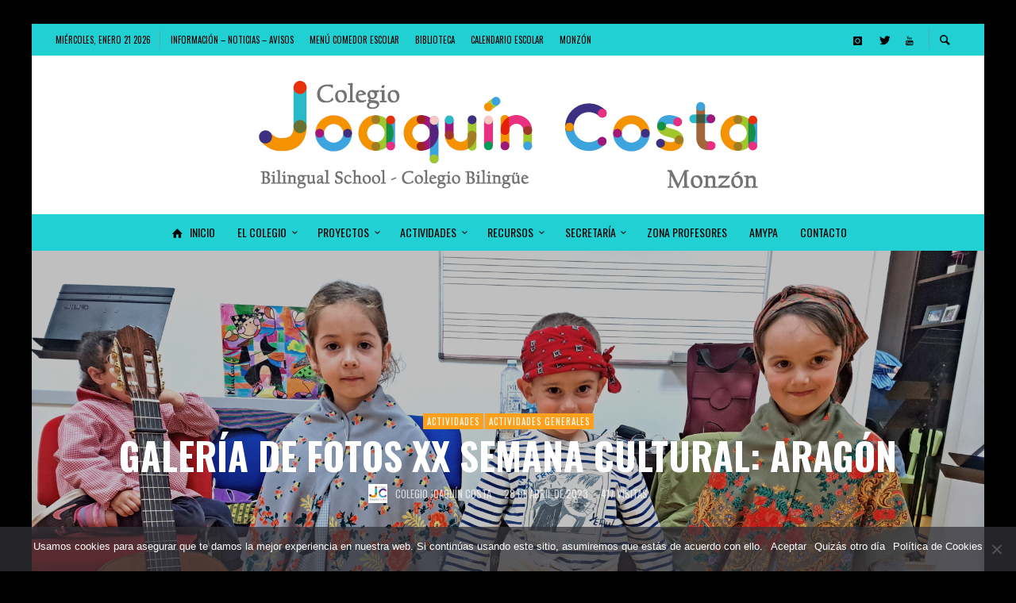

--- FILE ---
content_type: text/html; charset=UTF-8
request_url: https://www.colegiojoaquincosta.es/2023/04/28/galeria-de-fotos-xx-semana-cultural-aragon/
body_size: 38323
content:
<!DOCTYPE html>
<html class="no-js"  itemscope itemtype="https://schema.org/Article"  lang="es">
	<head>
		<!-- Site Meta -->

<meta charset="UTF-8">

<link rel="pingback" href="https://www.colegiojoaquincosta.es/xmlrpc.php">

<meta name="viewport" content="width=device-width,initial-scale=1.0,user-scalable=yes">

<!-- End Site Meta -->		
		<meta name='robots' content='index, follow, max-image-preview:large, max-snippet:-1, max-video-preview:-1' />

	<!-- This site is optimized with the Yoast SEO plugin v19.13 - https://yoast.com/wordpress/plugins/seo/ -->
	<title>Galería de Fotos XX Semana Cultural: Aragón - Colegio Joaquin Costa</title>
	<link rel="canonical" href="https://www.colegiojoaquincosta.es/2023/04/28/galeria-de-fotos-xx-semana-cultural-aragon/" />
	<meta property="og:locale" content="es_ES" />
	<meta property="og:type" content="article" />
	<meta property="og:title" content="Galería de Fotos XX Semana Cultural: Aragón - Colegio Joaquin Costa" />
	<meta property="og:description" content="Terminamos la XX Semana Cultural &nbsp;en la que han tenido cabida talleres, danzas aragonesas, juegos tradicionales, la tamborrada, teatro, charlas, cuentacuentos, excursiones y la actividad del canfranero lleno de personajes ilustres aragoneses. En definitiva, aprendizaje y diversión. Ha sido una semana intensa, en la que los alumnos han podido participar en los distintos talleres propuestos ..." />
	<meta property="og:url" content="https://www.colegiojoaquincosta.es/2023/04/28/galeria-de-fotos-xx-semana-cultural-aragon/" />
	<meta property="og:site_name" content="Colegio Joaquin Costa" />
	<meta property="article:published_time" content="2023-04-28T23:30:00+00:00" />
	<meta property="article:modified_time" content="2023-04-29T17:45:53+00:00" />
	<meta property="og:image" content="https://www.colegiojoaquincosta.es/wp-content/uploads/2023/04/portada-semana-cultural-23.jpg" />
	<meta property="og:image:width" content="1960" />
	<meta property="og:image:height" content="1080" />
	<meta property="og:image:type" content="image/jpeg" />
	<meta name="author" content="Colegio Joaquín Costa" />
	<meta name="twitter:card" content="summary_large_image" />
	<meta name="twitter:creator" content="@cpjcmonzonsp" />
	<meta name="twitter:site" content="@cpjcmonzonsp" />
	<meta name="twitter:label1" content="Escrito por" />
	<meta name="twitter:data1" content="Colegio Joaquín Costa" />
	<meta name="twitter:label2" content="Tiempo de lectura" />
	<meta name="twitter:data2" content="3 minutos" />
	<script type="application/ld+json" class="yoast-schema-graph">{"@context":"https://schema.org","@graph":[{"@type":"Article","@id":"https://www.colegiojoaquincosta.es/2023/04/28/galeria-de-fotos-xx-semana-cultural-aragon/#article","isPartOf":{"@id":"https://www.colegiojoaquincosta.es/2023/04/28/galeria-de-fotos-xx-semana-cultural-aragon/"},"author":{"name":"Colegio Joaquín Costa","@id":"https://www.colegiojoaquincosta.es/#/schema/person/10edaa4d67214290ab3744eb3e52313f"},"headline":"Galería de Fotos XX Semana Cultural: Aragón","datePublished":"2023-04-28T23:30:00+00:00","dateModified":"2023-04-29T17:45:53+00:00","mainEntityOfPage":{"@id":"https://www.colegiojoaquincosta.es/2023/04/28/galeria-de-fotos-xx-semana-cultural-aragon/"},"wordCount":143,"publisher":{"@id":"https://www.colegiojoaquincosta.es/#organization"},"image":{"@id":"https://www.colegiojoaquincosta.es/2023/04/28/galeria-de-fotos-xx-semana-cultural-aragon/#primaryimage"},"thumbnailUrl":"https://www.colegiojoaquincosta.es/wp-content/uploads/2023/04/portada-semana-cultural-23.jpg","articleSection":["Actividades","Actividades Generales"],"inLanguage":"es"},{"@type":"WebPage","@id":"https://www.colegiojoaquincosta.es/2023/04/28/galeria-de-fotos-xx-semana-cultural-aragon/","url":"https://www.colegiojoaquincosta.es/2023/04/28/galeria-de-fotos-xx-semana-cultural-aragon/","name":"Galería de Fotos XX Semana Cultural: Aragón - Colegio Joaquin Costa","isPartOf":{"@id":"https://www.colegiojoaquincosta.es/#website"},"primaryImageOfPage":{"@id":"https://www.colegiojoaquincosta.es/2023/04/28/galeria-de-fotos-xx-semana-cultural-aragon/#primaryimage"},"image":{"@id":"https://www.colegiojoaquincosta.es/2023/04/28/galeria-de-fotos-xx-semana-cultural-aragon/#primaryimage"},"thumbnailUrl":"https://www.colegiojoaquincosta.es/wp-content/uploads/2023/04/portada-semana-cultural-23.jpg","datePublished":"2023-04-28T23:30:00+00:00","dateModified":"2023-04-29T17:45:53+00:00","breadcrumb":{"@id":"https://www.colegiojoaquincosta.es/2023/04/28/galeria-de-fotos-xx-semana-cultural-aragon/#breadcrumb"},"inLanguage":"es","potentialAction":[{"@type":"ReadAction","target":["https://www.colegiojoaquincosta.es/2023/04/28/galeria-de-fotos-xx-semana-cultural-aragon/"]}]},{"@type":"ImageObject","inLanguage":"es","@id":"https://www.colegiojoaquincosta.es/2023/04/28/galeria-de-fotos-xx-semana-cultural-aragon/#primaryimage","url":"https://www.colegiojoaquincosta.es/wp-content/uploads/2023/04/portada-semana-cultural-23.jpg","contentUrl":"https://www.colegiojoaquincosta.es/wp-content/uploads/2023/04/portada-semana-cultural-23.jpg","width":1960,"height":1080},{"@type":"BreadcrumbList","@id":"https://www.colegiojoaquincosta.es/2023/04/28/galeria-de-fotos-xx-semana-cultural-aragon/#breadcrumb","itemListElement":[{"@type":"ListItem","position":1,"name":"Portada","item":"https://www.colegiojoaquincosta.es/"},{"@type":"ListItem","position":2,"name":"Block A","item":"https://www.colegiojoaquincosta.es/block-a-2/"},{"@type":"ListItem","position":3,"name":"Galería de Fotos XX Semana Cultural: Aragón"}]},{"@type":"WebSite","@id":"https://www.colegiojoaquincosta.es/#website","url":"https://www.colegiojoaquincosta.es/","name":"Colegio Joaquin Costa","description":"Colegio público, innovador e inclusivo.","publisher":{"@id":"https://www.colegiojoaquincosta.es/#organization"},"potentialAction":[{"@type":"SearchAction","target":{"@type":"EntryPoint","urlTemplate":"https://www.colegiojoaquincosta.es/?s={search_term_string}"},"query-input":"required name=search_term_string"}],"inLanguage":"es"},{"@type":"Organization","@id":"https://www.colegiojoaquincosta.es/#organization","name":"Colegio Joaquín Costa de Monzón","url":"https://www.colegiojoaquincosta.es/","logo":{"@type":"ImageObject","inLanguage":"es","@id":"https://www.colegiojoaquincosta.es/#/schema/logo/image/","url":"https://www.colegiojoaquincosta.es/wp-content/uploads/2021/01/Header-Logo-Retina.png","contentUrl":"https://www.colegiojoaquincosta.es/wp-content/uploads/2021/01/Header-Logo-Retina.png","width":1800,"height":400,"caption":"Colegio Joaquín Costa de Monzón"},"image":{"@id":"https://www.colegiojoaquincosta.es/#/schema/logo/image/"},"sameAs":["https://www.youtube.com/channel/UCU9iPGcQcVZn1IhMbXQNUqQ","https://twitter.com/cpjcmonzonsp"]},{"@type":"Person","@id":"https://www.colegiojoaquincosta.es/#/schema/person/10edaa4d67214290ab3744eb3e52313f","name":"Colegio Joaquín Costa","image":{"@type":"ImageObject","inLanguage":"es","@id":"https://www.colegiojoaquincosta.es/#/schema/person/image/","url":"https://www.colegiojoaquincosta.es/wp-content/uploads/2021/01/favicon-150x150.png","contentUrl":"https://www.colegiojoaquincosta.es/wp-content/uploads/2021/01/favicon-150x150.png","caption":"Colegio Joaquín Costa"}}]}</script>
	<!-- / Yoast SEO plugin. -->


<link rel='dns-prefetch' href='//www.colegiojoaquincosta.es' />
<link rel='dns-prefetch' href='//ajax.googleapis.com' />
<link rel='dns-prefetch' href='//www.googletagmanager.com' />
<link rel='dns-prefetch' href='//fonts.googleapis.com' />
<link rel='dns-prefetch' href='//s.w.org' />
<link rel='preconnect' href='https://fonts.gstatic.com' crossorigin />
<link rel="alternate" type="application/rss+xml" title="Colegio Joaquin Costa &raquo; Feed" href="https://www.colegiojoaquincosta.es/feed/" />
<link rel="alternate" type="application/rss+xml" title="Colegio Joaquin Costa &raquo; Feed de los comentarios" href="https://www.colegiojoaquincosta.es/comments/feed/" />
<script id="wpp-js" src="https://www.colegiojoaquincosta.es/wp-content/plugins/wordpress-popular-posts/assets/js/wpp.min.js?ver=7.3.1" data-sampling="0" data-sampling-rate="100" data-api-url="https://www.colegiojoaquincosta.es/wp-json/wordpress-popular-posts" data-post-id="21731" data-token="504e627d1c" data-lang="0" data-debug="0" type="text/javascript"></script>
<link rel="alternate" type="application/rss+xml" title="Colegio Joaquin Costa &raquo; Comentario Galería de Fotos XX Semana Cultural: Aragón del feed" href="https://www.colegiojoaquincosta.es/2023/04/28/galeria-de-fotos-xx-semana-cultural-aragon/feed/" />
<script type="text/javascript">
window._wpemojiSettings = {"baseUrl":"https:\/\/s.w.org\/images\/core\/emoji\/13.1.0\/72x72\/","ext":".png","svgUrl":"https:\/\/s.w.org\/images\/core\/emoji\/13.1.0\/svg\/","svgExt":".svg","source":{"concatemoji":"https:\/\/www.colegiojoaquincosta.es\/wp-includes\/js\/wp-emoji-release.min.js?ver=5.9.12"}};
/*! This file is auto-generated */
!function(e,a,t){var n,r,o,i=a.createElement("canvas"),p=i.getContext&&i.getContext("2d");function s(e,t){var a=String.fromCharCode;p.clearRect(0,0,i.width,i.height),p.fillText(a.apply(this,e),0,0);e=i.toDataURL();return p.clearRect(0,0,i.width,i.height),p.fillText(a.apply(this,t),0,0),e===i.toDataURL()}function c(e){var t=a.createElement("script");t.src=e,t.defer=t.type="text/javascript",a.getElementsByTagName("head")[0].appendChild(t)}for(o=Array("flag","emoji"),t.supports={everything:!0,everythingExceptFlag:!0},r=0;r<o.length;r++)t.supports[o[r]]=function(e){if(!p||!p.fillText)return!1;switch(p.textBaseline="top",p.font="600 32px Arial",e){case"flag":return s([127987,65039,8205,9895,65039],[127987,65039,8203,9895,65039])?!1:!s([55356,56826,55356,56819],[55356,56826,8203,55356,56819])&&!s([55356,57332,56128,56423,56128,56418,56128,56421,56128,56430,56128,56423,56128,56447],[55356,57332,8203,56128,56423,8203,56128,56418,8203,56128,56421,8203,56128,56430,8203,56128,56423,8203,56128,56447]);case"emoji":return!s([10084,65039,8205,55357,56613],[10084,65039,8203,55357,56613])}return!1}(o[r]),t.supports.everything=t.supports.everything&&t.supports[o[r]],"flag"!==o[r]&&(t.supports.everythingExceptFlag=t.supports.everythingExceptFlag&&t.supports[o[r]]);t.supports.everythingExceptFlag=t.supports.everythingExceptFlag&&!t.supports.flag,t.DOMReady=!1,t.readyCallback=function(){t.DOMReady=!0},t.supports.everything||(n=function(){t.readyCallback()},a.addEventListener?(a.addEventListener("DOMContentLoaded",n,!1),e.addEventListener("load",n,!1)):(e.attachEvent("onload",n),a.attachEvent("onreadystatechange",function(){"complete"===a.readyState&&t.readyCallback()})),(n=t.source||{}).concatemoji?c(n.concatemoji):n.wpemoji&&n.twemoji&&(c(n.twemoji),c(n.wpemoji)))}(window,document,window._wpemojiSettings);
</script>
<style type="text/css">
img.wp-smiley,
img.emoji {
	display: inline !important;
	border: none !important;
	box-shadow: none !important;
	height: 1em !important;
	width: 1em !important;
	margin: 0 0.07em !important;
	vertical-align: -0.1em !important;
	background: none !important;
	padding: 0 !important;
}
</style>
	<link rel='stylesheet' id='wp-block-library-css'  href='https://www.colegiojoaquincosta.es/wp-includes/css/dist/block-library/style.min.css?ver=5.9.12' type='text/css' media='all' />
<link rel='stylesheet' id='ugb-style-css-v2-css'  href='https://www.colegiojoaquincosta.es/wp-content/plugins/stackable-ultimate-gutenberg-blocks/dist/deprecated/frontend_blocks_deprecated_v2.css?ver=3.1.4' type='text/css' media='all' />
<style id='ugb-style-css-v2-inline-css' type='text/css'>
:root {--stk-block-width-default-detected: 1140px;}
:root {
			--content-width: 1140px;
		}
</style>
<style id='global-styles-inline-css' type='text/css'>
body{--wp--preset--color--black: #000000;--wp--preset--color--cyan-bluish-gray: #abb8c3;--wp--preset--color--white: #ffffff;--wp--preset--color--pale-pink: #f78da7;--wp--preset--color--vivid-red: #cf2e2e;--wp--preset--color--luminous-vivid-orange: #ff6900;--wp--preset--color--luminous-vivid-amber: #fcb900;--wp--preset--color--light-green-cyan: #7bdcb5;--wp--preset--color--vivid-green-cyan: #00d084;--wp--preset--color--pale-cyan-blue: #8ed1fc;--wp--preset--color--vivid-cyan-blue: #0693e3;--wp--preset--color--vivid-purple: #9b51e0;--wp--preset--gradient--vivid-cyan-blue-to-vivid-purple: linear-gradient(135deg,rgba(6,147,227,1) 0%,rgb(155,81,224) 100%);--wp--preset--gradient--light-green-cyan-to-vivid-green-cyan: linear-gradient(135deg,rgb(122,220,180) 0%,rgb(0,208,130) 100%);--wp--preset--gradient--luminous-vivid-amber-to-luminous-vivid-orange: linear-gradient(135deg,rgba(252,185,0,1) 0%,rgba(255,105,0,1) 100%);--wp--preset--gradient--luminous-vivid-orange-to-vivid-red: linear-gradient(135deg,rgba(255,105,0,1) 0%,rgb(207,46,46) 100%);--wp--preset--gradient--very-light-gray-to-cyan-bluish-gray: linear-gradient(135deg,rgb(238,238,238) 0%,rgb(169,184,195) 100%);--wp--preset--gradient--cool-to-warm-spectrum: linear-gradient(135deg,rgb(74,234,220) 0%,rgb(151,120,209) 20%,rgb(207,42,186) 40%,rgb(238,44,130) 60%,rgb(251,105,98) 80%,rgb(254,248,76) 100%);--wp--preset--gradient--blush-light-purple: linear-gradient(135deg,rgb(255,206,236) 0%,rgb(152,150,240) 100%);--wp--preset--gradient--blush-bordeaux: linear-gradient(135deg,rgb(254,205,165) 0%,rgb(254,45,45) 50%,rgb(107,0,62) 100%);--wp--preset--gradient--luminous-dusk: linear-gradient(135deg,rgb(255,203,112) 0%,rgb(199,81,192) 50%,rgb(65,88,208) 100%);--wp--preset--gradient--pale-ocean: linear-gradient(135deg,rgb(255,245,203) 0%,rgb(182,227,212) 50%,rgb(51,167,181) 100%);--wp--preset--gradient--electric-grass: linear-gradient(135deg,rgb(202,248,128) 0%,rgb(113,206,126) 100%);--wp--preset--gradient--midnight: linear-gradient(135deg,rgb(2,3,129) 0%,rgb(40,116,252) 100%);--wp--preset--duotone--dark-grayscale: url('#wp-duotone-dark-grayscale');--wp--preset--duotone--grayscale: url('#wp-duotone-grayscale');--wp--preset--duotone--purple-yellow: url('#wp-duotone-purple-yellow');--wp--preset--duotone--blue-red: url('#wp-duotone-blue-red');--wp--preset--duotone--midnight: url('#wp-duotone-midnight');--wp--preset--duotone--magenta-yellow: url('#wp-duotone-magenta-yellow');--wp--preset--duotone--purple-green: url('#wp-duotone-purple-green');--wp--preset--duotone--blue-orange: url('#wp-duotone-blue-orange');--wp--preset--font-size--small: 13px;--wp--preset--font-size--medium: 20px;--wp--preset--font-size--large: 36px;--wp--preset--font-size--x-large: 42px;}.has-black-color{color: var(--wp--preset--color--black) !important;}.has-cyan-bluish-gray-color{color: var(--wp--preset--color--cyan-bluish-gray) !important;}.has-white-color{color: var(--wp--preset--color--white) !important;}.has-pale-pink-color{color: var(--wp--preset--color--pale-pink) !important;}.has-vivid-red-color{color: var(--wp--preset--color--vivid-red) !important;}.has-luminous-vivid-orange-color{color: var(--wp--preset--color--luminous-vivid-orange) !important;}.has-luminous-vivid-amber-color{color: var(--wp--preset--color--luminous-vivid-amber) !important;}.has-light-green-cyan-color{color: var(--wp--preset--color--light-green-cyan) !important;}.has-vivid-green-cyan-color{color: var(--wp--preset--color--vivid-green-cyan) !important;}.has-pale-cyan-blue-color{color: var(--wp--preset--color--pale-cyan-blue) !important;}.has-vivid-cyan-blue-color{color: var(--wp--preset--color--vivid-cyan-blue) !important;}.has-vivid-purple-color{color: var(--wp--preset--color--vivid-purple) !important;}.has-black-background-color{background-color: var(--wp--preset--color--black) !important;}.has-cyan-bluish-gray-background-color{background-color: var(--wp--preset--color--cyan-bluish-gray) !important;}.has-white-background-color{background-color: var(--wp--preset--color--white) !important;}.has-pale-pink-background-color{background-color: var(--wp--preset--color--pale-pink) !important;}.has-vivid-red-background-color{background-color: var(--wp--preset--color--vivid-red) !important;}.has-luminous-vivid-orange-background-color{background-color: var(--wp--preset--color--luminous-vivid-orange) !important;}.has-luminous-vivid-amber-background-color{background-color: var(--wp--preset--color--luminous-vivid-amber) !important;}.has-light-green-cyan-background-color{background-color: var(--wp--preset--color--light-green-cyan) !important;}.has-vivid-green-cyan-background-color{background-color: var(--wp--preset--color--vivid-green-cyan) !important;}.has-pale-cyan-blue-background-color{background-color: var(--wp--preset--color--pale-cyan-blue) !important;}.has-vivid-cyan-blue-background-color{background-color: var(--wp--preset--color--vivid-cyan-blue) !important;}.has-vivid-purple-background-color{background-color: var(--wp--preset--color--vivid-purple) !important;}.has-black-border-color{border-color: var(--wp--preset--color--black) !important;}.has-cyan-bluish-gray-border-color{border-color: var(--wp--preset--color--cyan-bluish-gray) !important;}.has-white-border-color{border-color: var(--wp--preset--color--white) !important;}.has-pale-pink-border-color{border-color: var(--wp--preset--color--pale-pink) !important;}.has-vivid-red-border-color{border-color: var(--wp--preset--color--vivid-red) !important;}.has-luminous-vivid-orange-border-color{border-color: var(--wp--preset--color--luminous-vivid-orange) !important;}.has-luminous-vivid-amber-border-color{border-color: var(--wp--preset--color--luminous-vivid-amber) !important;}.has-light-green-cyan-border-color{border-color: var(--wp--preset--color--light-green-cyan) !important;}.has-vivid-green-cyan-border-color{border-color: var(--wp--preset--color--vivid-green-cyan) !important;}.has-pale-cyan-blue-border-color{border-color: var(--wp--preset--color--pale-cyan-blue) !important;}.has-vivid-cyan-blue-border-color{border-color: var(--wp--preset--color--vivid-cyan-blue) !important;}.has-vivid-purple-border-color{border-color: var(--wp--preset--color--vivid-purple) !important;}.has-vivid-cyan-blue-to-vivid-purple-gradient-background{background: var(--wp--preset--gradient--vivid-cyan-blue-to-vivid-purple) !important;}.has-light-green-cyan-to-vivid-green-cyan-gradient-background{background: var(--wp--preset--gradient--light-green-cyan-to-vivid-green-cyan) !important;}.has-luminous-vivid-amber-to-luminous-vivid-orange-gradient-background{background: var(--wp--preset--gradient--luminous-vivid-amber-to-luminous-vivid-orange) !important;}.has-luminous-vivid-orange-to-vivid-red-gradient-background{background: var(--wp--preset--gradient--luminous-vivid-orange-to-vivid-red) !important;}.has-very-light-gray-to-cyan-bluish-gray-gradient-background{background: var(--wp--preset--gradient--very-light-gray-to-cyan-bluish-gray) !important;}.has-cool-to-warm-spectrum-gradient-background{background: var(--wp--preset--gradient--cool-to-warm-spectrum) !important;}.has-blush-light-purple-gradient-background{background: var(--wp--preset--gradient--blush-light-purple) !important;}.has-blush-bordeaux-gradient-background{background: var(--wp--preset--gradient--blush-bordeaux) !important;}.has-luminous-dusk-gradient-background{background: var(--wp--preset--gradient--luminous-dusk) !important;}.has-pale-ocean-gradient-background{background: var(--wp--preset--gradient--pale-ocean) !important;}.has-electric-grass-gradient-background{background: var(--wp--preset--gradient--electric-grass) !important;}.has-midnight-gradient-background{background: var(--wp--preset--gradient--midnight) !important;}.has-small-font-size{font-size: var(--wp--preset--font-size--small) !important;}.has-medium-font-size{font-size: var(--wp--preset--font-size--medium) !important;}.has-large-font-size{font-size: var(--wp--preset--font-size--large) !important;}.has-x-large-font-size{font-size: var(--wp--preset--font-size--x-large) !important;}
</style>
<link rel='stylesheet' id='fontawesome-five-css-css'  href='https://www.colegiojoaquincosta.es/wp-content/plugins/accesspress-social-counter/css/fontawesome-all.css?ver=1.9.2' type='text/css' media='all' />
<link rel='stylesheet' id='apsc-frontend-css-css'  href='https://www.colegiojoaquincosta.es/wp-content/plugins/accesspress-social-counter/css/frontend.css?ver=1.9.2' type='text/css' media='all' />
<link rel='stylesheet' id='cookie-notice-front-css'  href='https://www.colegiojoaquincosta.es/wp-content/plugins/cookie-notice/css/front.min.css?ver=2.5.6' type='text/css' media='all' />
<link rel='stylesheet' id='hover-effects-css'  href='https://www.colegiojoaquincosta.es/wp-content/plugins/hover-effects/asset/css/hover.css?ver=2.1.2' type='text/css' media='all' />
<link rel='stylesheet' id='ppress-frontend-css'  href='https://www.colegiojoaquincosta.es/wp-content/plugins/wp-user-avatar/assets/css/frontend.min.css?ver=4.14.1' type='text/css' media='all' />
<link rel='stylesheet' id='ppress-flatpickr-css'  href='https://www.colegiojoaquincosta.es/wp-content/plugins/wp-user-avatar/assets/flatpickr/flatpickr.min.css?ver=4.14.1' type='text/css' media='all' />
<link rel='stylesheet' id='ppress-select2-css'  href='https://www.colegiojoaquincosta.es/wp-content/plugins/wp-user-avatar/assets/select2/select2.min.css?ver=5.9.12' type='text/css' media='all' />
<style id='extendify-gutenberg-patterns-and-templates-utilities-inline-css' type='text/css'>
.ext-absolute {
  position: absolute !important;
}

.ext-relative {
  position: relative !important;
}

.ext-top-base {
  top: var(--wp--style--block-gap, 1.75rem) !important;
}

.ext-top-lg {
  top: var(--extendify--spacing--large, 3rem) !important;
}

.ext--top-base {
  top: calc(var(--wp--style--block-gap, 1.75rem) * -1) !important;
}

.ext--top-lg {
  top: calc(var(--extendify--spacing--large, 3rem) * -1) !important;
}

.ext-right-base {
  right: var(--wp--style--block-gap, 1.75rem) !important;
}

.ext-right-lg {
  right: var(--extendify--spacing--large, 3rem) !important;
}

.ext--right-base {
  right: calc(var(--wp--style--block-gap, 1.75rem) * -1) !important;
}

.ext--right-lg {
  right: calc(var(--extendify--spacing--large, 3rem) * -1) !important;
}

.ext-bottom-base {
  bottom: var(--wp--style--block-gap, 1.75rem) !important;
}

.ext-bottom-lg {
  bottom: var(--extendify--spacing--large, 3rem) !important;
}

.ext--bottom-base {
  bottom: calc(var(--wp--style--block-gap, 1.75rem) * -1) !important;
}

.ext--bottom-lg {
  bottom: calc(var(--extendify--spacing--large, 3rem) * -1) !important;
}

.ext-left-base {
  left: var(--wp--style--block-gap, 1.75rem) !important;
}

.ext-left-lg {
  left: var(--extendify--spacing--large, 3rem) !important;
}

.ext--left-base {
  left: calc(var(--wp--style--block-gap, 1.75rem) * -1) !important;
}

.ext--left-lg {
  left: calc(var(--extendify--spacing--large, 3rem) * -1) !important;
}

.ext-order-1 {
  order: 1 !important;
}

.ext-order-2 {
  order: 2 !important;
}

.ext-col-auto {
  grid-column: auto !important;
}

.ext-col-span-1 {
  grid-column: span 1 / span 1 !important;
}

.ext-col-span-2 {
  grid-column: span 2 / span 2 !important;
}

.ext-col-span-3 {
  grid-column: span 3 / span 3 !important;
}

.ext-col-span-4 {
  grid-column: span 4 / span 4 !important;
}

.ext-col-span-5 {
  grid-column: span 5 / span 5 !important;
}

.ext-col-span-6 {
  grid-column: span 6 / span 6 !important;
}

.ext-col-span-7 {
  grid-column: span 7 / span 7 !important;
}

.ext-col-span-8 {
  grid-column: span 8 / span 8 !important;
}

.ext-col-span-9 {
  grid-column: span 9 / span 9 !important;
}

.ext-col-span-10 {
  grid-column: span 10 / span 10 !important;
}

.ext-col-span-11 {
  grid-column: span 11 / span 11 !important;
}

.ext-col-span-12 {
  grid-column: span 12 / span 12 !important;
}

.ext-col-span-full {
  grid-column: 1 / -1 !important;
}

.ext-col-start-1 {
  grid-column-start: 1 !important;
}

.ext-col-start-2 {
  grid-column-start: 2 !important;
}

.ext-col-start-3 {
  grid-column-start: 3 !important;
}

.ext-col-start-4 {
  grid-column-start: 4 !important;
}

.ext-col-start-5 {
  grid-column-start: 5 !important;
}

.ext-col-start-6 {
  grid-column-start: 6 !important;
}

.ext-col-start-7 {
  grid-column-start: 7 !important;
}

.ext-col-start-8 {
  grid-column-start: 8 !important;
}

.ext-col-start-9 {
  grid-column-start: 9 !important;
}

.ext-col-start-10 {
  grid-column-start: 10 !important;
}

.ext-col-start-11 {
  grid-column-start: 11 !important;
}

.ext-col-start-12 {
  grid-column-start: 12 !important;
}

.ext-col-start-13 {
  grid-column-start: 13 !important;
}

.ext-col-start-auto {
  grid-column-start: auto !important;
}

.ext-col-end-1 {
  grid-column-end: 1 !important;
}

.ext-col-end-2 {
  grid-column-end: 2 !important;
}

.ext-col-end-3 {
  grid-column-end: 3 !important;
}

.ext-col-end-4 {
  grid-column-end: 4 !important;
}

.ext-col-end-5 {
  grid-column-end: 5 !important;
}

.ext-col-end-6 {
  grid-column-end: 6 !important;
}

.ext-col-end-7 {
  grid-column-end: 7 !important;
}

.ext-col-end-8 {
  grid-column-end: 8 !important;
}

.ext-col-end-9 {
  grid-column-end: 9 !important;
}

.ext-col-end-10 {
  grid-column-end: 10 !important;
}

.ext-col-end-11 {
  grid-column-end: 11 !important;
}

.ext-col-end-12 {
  grid-column-end: 12 !important;
}

.ext-col-end-13 {
  grid-column-end: 13 !important;
}

.ext-col-end-auto {
  grid-column-end: auto !important;
}

.ext-row-auto {
  grid-row: auto !important;
}

.ext-row-span-1 {
  grid-row: span 1 / span 1 !important;
}

.ext-row-span-2 {
  grid-row: span 2 / span 2 !important;
}

.ext-row-span-3 {
  grid-row: span 3 / span 3 !important;
}

.ext-row-span-4 {
  grid-row: span 4 / span 4 !important;
}

.ext-row-span-5 {
  grid-row: span 5 / span 5 !important;
}

.ext-row-span-6 {
  grid-row: span 6 / span 6 !important;
}

.ext-row-span-full {
  grid-row: 1 / -1 !important;
}

.ext-row-start-1 {
  grid-row-start: 1 !important;
}

.ext-row-start-2 {
  grid-row-start: 2 !important;
}

.ext-row-start-3 {
  grid-row-start: 3 !important;
}

.ext-row-start-4 {
  grid-row-start: 4 !important;
}

.ext-row-start-5 {
  grid-row-start: 5 !important;
}

.ext-row-start-6 {
  grid-row-start: 6 !important;
}

.ext-row-start-7 {
  grid-row-start: 7 !important;
}

.ext-row-start-auto {
  grid-row-start: auto !important;
}

.ext-row-end-1 {
  grid-row-end: 1 !important;
}

.ext-row-end-2 {
  grid-row-end: 2 !important;
}

.ext-row-end-3 {
  grid-row-end: 3 !important;
}

.ext-row-end-4 {
  grid-row-end: 4 !important;
}

.ext-row-end-5 {
  grid-row-end: 5 !important;
}

.ext-row-end-6 {
  grid-row-end: 6 !important;
}

.ext-row-end-7 {
  grid-row-end: 7 !important;
}

.ext-row-end-auto {
  grid-row-end: auto !important;
}

.ext-m-0:not([style*="margin"]) {
  margin: 0 !important;
}

.ext-m-auto:not([style*="margin"]) {
  margin: auto !important;
}

.ext-m-base:not([style*="margin"]) {
  margin: var(--wp--style--block-gap, 1.75rem) !important;
}

.ext-m-lg:not([style*="margin"]) {
  margin: var(--extendify--spacing--large, 3rem) !important;
}

.ext--m-base:not([style*="margin"]) {
  margin: calc(var(--wp--style--block-gap, 1.75rem) * -1) !important;
}

.ext--m-lg:not([style*="margin"]) {
  margin: calc(var(--extendify--spacing--large, 3rem) * -1) !important;
}

.ext-mx-0:not([style*="margin"]) {
  margin-left: 0 !important;
  margin-right: 0 !important;
}

.ext-mx-auto:not([style*="margin"]) {
  margin-left: auto !important;
  margin-right: auto !important;
}

.ext-mx-base:not([style*="margin"]) {
  margin-left: var(--wp--style--block-gap, 1.75rem) !important;
  margin-right: var(--wp--style--block-gap, 1.75rem) !important;
}

.ext-mx-lg:not([style*="margin"]) {
  margin-left: var(--extendify--spacing--large, 3rem) !important;
  margin-right: var(--extendify--spacing--large, 3rem) !important;
}

.ext--mx-base:not([style*="margin"]) {
  margin-left: calc(var(--wp--style--block-gap, 1.75rem) * -1) !important;
  margin-right: calc(var(--wp--style--block-gap, 1.75rem) * -1) !important;
}

.ext--mx-lg:not([style*="margin"]) {
  margin-left: calc(var(--extendify--spacing--large, 3rem) * -1) !important;
  margin-right: calc(var(--extendify--spacing--large, 3rem) * -1) !important;
}

.ext-my-0:not([style*="margin"]) {
  margin-top: 0 !important;
  margin-bottom: 0 !important;
}

.ext-my-auto:not([style*="margin"]) {
  margin-top: auto !important;
  margin-bottom: auto !important;
}

.ext-my-base:not([style*="margin"]) {
  margin-top: var(--wp--style--block-gap, 1.75rem) !important;
  margin-bottom: var(--wp--style--block-gap, 1.75rem) !important;
}

.ext-my-lg:not([style*="margin"]) {
  margin-top: var(--extendify--spacing--large, 3rem) !important;
  margin-bottom: var(--extendify--spacing--large, 3rem) !important;
}

.ext--my-base:not([style*="margin"]) {
  margin-top: calc(var(--wp--style--block-gap, 1.75rem) * -1) !important;
  margin-bottom: calc(var(--wp--style--block-gap, 1.75rem) * -1) !important;
}

.ext--my-lg:not([style*="margin"]) {
  margin-top: calc(var(--extendify--spacing--large, 3rem) * -1) !important;
  margin-bottom: calc(var(--extendify--spacing--large, 3rem) * -1) !important;
}

.ext-mt-0:not([style*="margin"]) {
  margin-top: 0 !important;
}

.ext-mt-auto:not([style*="margin"]) {
  margin-top: auto !important;
}

.ext-mt-base:not([style*="margin"]) {
  margin-top: var(--wp--style--block-gap, 1.75rem) !important;
}

.ext-mt-lg:not([style*="margin"]) {
  margin-top: var(--extendify--spacing--large, 3rem) !important;
}

.ext--mt-base:not([style*="margin"]) {
  margin-top: calc(var(--wp--style--block-gap, 1.75rem) * -1) !important;
}

.ext--mt-lg:not([style*="margin"]) {
  margin-top: calc(var(--extendify--spacing--large, 3rem) * -1) !important;
}

.ext-mr-0:not([style*="margin"]) {
  margin-right: 0 !important;
}

.ext-mr-auto:not([style*="margin"]) {
  margin-right: auto !important;
}

.ext-mr-base:not([style*="margin"]) {
  margin-right: var(--wp--style--block-gap, 1.75rem) !important;
}

.ext-mr-lg:not([style*="margin"]) {
  margin-right: var(--extendify--spacing--large, 3rem) !important;
}

.ext--mr-base:not([style*="margin"]) {
  margin-right: calc(var(--wp--style--block-gap, 1.75rem) * -1) !important;
}

.ext--mr-lg:not([style*="margin"]) {
  margin-right: calc(var(--extendify--spacing--large, 3rem) * -1) !important;
}

.ext-mb-0:not([style*="margin"]) {
  margin-bottom: 0 !important;
}

.ext-mb-auto:not([style*="margin"]) {
  margin-bottom: auto !important;
}

.ext-mb-base:not([style*="margin"]) {
  margin-bottom: var(--wp--style--block-gap, 1.75rem) !important;
}

.ext-mb-lg:not([style*="margin"]) {
  margin-bottom: var(--extendify--spacing--large, 3rem) !important;
}

.ext--mb-base:not([style*="margin"]) {
  margin-bottom: calc(var(--wp--style--block-gap, 1.75rem) * -1) !important;
}

.ext--mb-lg:not([style*="margin"]) {
  margin-bottom: calc(var(--extendify--spacing--large, 3rem) * -1) !important;
}

.ext-ml-0:not([style*="margin"]) {
  margin-left: 0 !important;
}

.ext-ml-auto:not([style*="margin"]) {
  margin-left: auto !important;
}

.ext-ml-base:not([style*="margin"]) {
  margin-left: var(--wp--style--block-gap, 1.75rem) !important;
}

.ext-ml-lg:not([style*="margin"]) {
  margin-left: var(--extendify--spacing--large, 3rem) !important;
}

.ext--ml-base:not([style*="margin"]) {
  margin-left: calc(var(--wp--style--block-gap, 1.75rem) * -1) !important;
}

.ext--ml-lg:not([style*="margin"]) {
  margin-left: calc(var(--extendify--spacing--large, 3rem) * -1) !important;
}

.ext-block {
  display: block !important;
}

.ext-inline-block {
  display: inline-block !important;
}

.ext-inline {
  display: inline !important;
}

.ext-flex {
  display: flex !important;
}

.ext-inline-flex {
  display: inline-flex !important;
}

.ext-grid {
  display: grid !important;
}

.ext-inline-grid {
  display: inline-grid !important;
}

.ext-hidden {
  display: none !important;
}

.ext-w-auto {
  width: auto !important;
}

.ext-w-full {
  width: 100% !important;
}

.ext-max-w-full {
  max-width: 100% !important;
}

.ext-flex-1 {
  flex: 1 1 0% !important;
}

.ext-flex-auto {
  flex: 1 1 auto !important;
}

.ext-flex-initial {
  flex: 0 1 auto !important;
}

.ext-flex-none {
  flex: none !important;
}

.ext-flex-shrink-0 {
  flex-shrink: 0 !important;
}

.ext-flex-shrink {
  flex-shrink: 1 !important;
}

.ext-flex-grow-0 {
  flex-grow: 0 !important;
}

.ext-flex-grow {
  flex-grow: 1 !important;
}

.ext-list-none {
  list-style-type: none !important;
}

.ext-grid-cols-1 {
  grid-template-columns: repeat(1, minmax(0, 1fr)) !important;
}

.ext-grid-cols-2 {
  grid-template-columns: repeat(2, minmax(0, 1fr)) !important;
}

.ext-grid-cols-3 {
  grid-template-columns: repeat(3, minmax(0, 1fr)) !important;
}

.ext-grid-cols-4 {
  grid-template-columns: repeat(4, minmax(0, 1fr)) !important;
}

.ext-grid-cols-5 {
  grid-template-columns: repeat(5, minmax(0, 1fr)) !important;
}

.ext-grid-cols-6 {
  grid-template-columns: repeat(6, minmax(0, 1fr)) !important;
}

.ext-grid-cols-7 {
  grid-template-columns: repeat(7, minmax(0, 1fr)) !important;
}

.ext-grid-cols-8 {
  grid-template-columns: repeat(8, minmax(0, 1fr)) !important;
}

.ext-grid-cols-9 {
  grid-template-columns: repeat(9, minmax(0, 1fr)) !important;
}

.ext-grid-cols-10 {
  grid-template-columns: repeat(10, minmax(0, 1fr)) !important;
}

.ext-grid-cols-11 {
  grid-template-columns: repeat(11, minmax(0, 1fr)) !important;
}

.ext-grid-cols-12 {
  grid-template-columns: repeat(12, minmax(0, 1fr)) !important;
}

.ext-grid-cols-none {
  grid-template-columns: none !important;
}

.ext-grid-rows-1 {
  grid-template-rows: repeat(1, minmax(0, 1fr)) !important;
}

.ext-grid-rows-2 {
  grid-template-rows: repeat(2, minmax(0, 1fr)) !important;
}

.ext-grid-rows-3 {
  grid-template-rows: repeat(3, minmax(0, 1fr)) !important;
}

.ext-grid-rows-4 {
  grid-template-rows: repeat(4, minmax(0, 1fr)) !important;
}

.ext-grid-rows-5 {
  grid-template-rows: repeat(5, minmax(0, 1fr)) !important;
}

.ext-grid-rows-6 {
  grid-template-rows: repeat(6, minmax(0, 1fr)) !important;
}

.ext-grid-rows-none {
  grid-template-rows: none !important;
}

.ext-flex-row {
  flex-direction: row !important;
}

.ext-flex-row-reverse {
  flex-direction: row-reverse !important;
}

.ext-flex-col {
  flex-direction: column !important;
}

.ext-flex-col-reverse {
  flex-direction: column-reverse !important;
}

.ext-flex-wrap {
  flex-wrap: wrap !important;
}

.ext-flex-wrap-reverse {
  flex-wrap: wrap-reverse !important;
}

.ext-flex-nowrap {
  flex-wrap: nowrap !important;
}

.ext-items-start {
  align-items: flex-start !important;
}

.ext-items-end {
  align-items: flex-end !important;
}

.ext-items-center {
  align-items: center !important;
}

.ext-items-baseline {
  align-items: baseline !important;
}

.ext-items-stretch {
  align-items: stretch !important;
}

.ext-justify-start {
  justify-content: flex-start !important;
}

.ext-justify-end {
  justify-content: flex-end !important;
}

.ext-justify-center {
  justify-content: center !important;
}

.ext-justify-between {
  justify-content: space-between !important;
}

.ext-justify-around {
  justify-content: space-around !important;
}

.ext-justify-evenly {
  justify-content: space-evenly !important;
}

.ext-justify-items-start {
  justify-items: start !important;
}

.ext-justify-items-end {
  justify-items: end !important;
}

.ext-justify-items-center {
  justify-items: center !important;
}

.ext-justify-items-stretch {
  justify-items: stretch !important;
}

.ext-gap-0 {
  gap: 0 !important;
}

.ext-gap-base {
  gap: var(--wp--style--block-gap, 1.75rem) !important;
}

.ext-gap-lg {
  gap: var(--extendify--spacing--large, 3rem) !important;
}

.ext-gap-x-0 {
  -moz-column-gap: 0 !important;
       column-gap: 0 !important;
}

.ext-gap-x-base {
  -moz-column-gap: var(--wp--style--block-gap, 1.75rem) !important;
       column-gap: var(--wp--style--block-gap, 1.75rem) !important;
}

.ext-gap-x-lg {
  -moz-column-gap: var(--extendify--spacing--large, 3rem) !important;
       column-gap: var(--extendify--spacing--large, 3rem) !important;
}

.ext-gap-y-0 {
  row-gap: 0 !important;
}

.ext-gap-y-base {
  row-gap: var(--wp--style--block-gap, 1.75rem) !important;
}

.ext-gap-y-lg {
  row-gap: var(--extendify--spacing--large, 3rem) !important;
}

.ext-justify-self-auto {
  justify-self: auto !important;
}

.ext-justify-self-start {
  justify-self: start !important;
}

.ext-justify-self-end {
  justify-self: end !important;
}

.ext-justify-self-center {
  justify-self: center !important;
}

.ext-justify-self-stretch {
  justify-self: stretch !important;
}

.ext-rounded-none {
  border-radius: 0px !important;
}

.ext-rounded-full {
  border-radius: 9999px !important;
}

.ext-rounded-t-none {
  border-top-left-radius: 0px !important;
  border-top-right-radius: 0px !important;
}

.ext-rounded-t-full {
  border-top-left-radius: 9999px !important;
  border-top-right-radius: 9999px !important;
}

.ext-rounded-r-none {
  border-top-right-radius: 0px !important;
  border-bottom-right-radius: 0px !important;
}

.ext-rounded-r-full {
  border-top-right-radius: 9999px !important;
  border-bottom-right-radius: 9999px !important;
}

.ext-rounded-b-none {
  border-bottom-right-radius: 0px !important;
  border-bottom-left-radius: 0px !important;
}

.ext-rounded-b-full {
  border-bottom-right-radius: 9999px !important;
  border-bottom-left-radius: 9999px !important;
}

.ext-rounded-l-none {
  border-top-left-radius: 0px !important;
  border-bottom-left-radius: 0px !important;
}

.ext-rounded-l-full {
  border-top-left-radius: 9999px !important;
  border-bottom-left-radius: 9999px !important;
}

.ext-rounded-tl-none {
  border-top-left-radius: 0px !important;
}

.ext-rounded-tl-full {
  border-top-left-radius: 9999px !important;
}

.ext-rounded-tr-none {
  border-top-right-radius: 0px !important;
}

.ext-rounded-tr-full {
  border-top-right-radius: 9999px !important;
}

.ext-rounded-br-none {
  border-bottom-right-radius: 0px !important;
}

.ext-rounded-br-full {
  border-bottom-right-radius: 9999px !important;
}

.ext-rounded-bl-none {
  border-bottom-left-radius: 0px !important;
}

.ext-rounded-bl-full {
  border-bottom-left-radius: 9999px !important;
}

.ext-border-0 {
  border-width: 0px !important;
}

.ext-border-t-0 {
  border-top-width: 0px !important;
}

.ext-border-r-0 {
  border-right-width: 0px !important;
}

.ext-border-b-0 {
  border-bottom-width: 0px !important;
}

.ext-border-l-0 {
  border-left-width: 0px !important;
}

.ext-p-0:not([style*="padding"]) {
  padding: 0 !important;
}

.ext-p-base:not([style*="padding"]) {
  padding: var(--wp--style--block-gap, 1.75rem) !important;
}

.ext-p-lg:not([style*="padding"]) {
  padding: var(--extendify--spacing--large, 3rem) !important;
}

.ext-px-0:not([style*="padding"]) {
  padding-left: 0 !important;
  padding-right: 0 !important;
}

.ext-px-base:not([style*="padding"]) {
  padding-left: var(--wp--style--block-gap, 1.75rem) !important;
  padding-right: var(--wp--style--block-gap, 1.75rem) !important;
}

.ext-px-lg:not([style*="padding"]) {
  padding-left: var(--extendify--spacing--large, 3rem) !important;
  padding-right: var(--extendify--spacing--large, 3rem) !important;
}

.ext-py-0:not([style*="padding"]) {
  padding-top: 0 !important;
  padding-bottom: 0 !important;
}

.ext-py-base:not([style*="padding"]) {
  padding-top: var(--wp--style--block-gap, 1.75rem) !important;
  padding-bottom: var(--wp--style--block-gap, 1.75rem) !important;
}

.ext-py-lg:not([style*="padding"]) {
  padding-top: var(--extendify--spacing--large, 3rem) !important;
  padding-bottom: var(--extendify--spacing--large, 3rem) !important;
}

.ext-pt-0:not([style*="padding"]) {
  padding-top: 0 !important;
}

.ext-pt-base:not([style*="padding"]) {
  padding-top: var(--wp--style--block-gap, 1.75rem) !important;
}

.ext-pt-lg:not([style*="padding"]) {
  padding-top: var(--extendify--spacing--large, 3rem) !important;
}

.ext-pr-0:not([style*="padding"]) {
  padding-right: 0 !important;
}

.ext-pr-base:not([style*="padding"]) {
  padding-right: var(--wp--style--block-gap, 1.75rem) !important;
}

.ext-pr-lg:not([style*="padding"]) {
  padding-right: var(--extendify--spacing--large, 3rem) !important;
}

.ext-pb-0:not([style*="padding"]) {
  padding-bottom: 0 !important;
}

.ext-pb-base:not([style*="padding"]) {
  padding-bottom: var(--wp--style--block-gap, 1.75rem) !important;
}

.ext-pb-lg:not([style*="padding"]) {
  padding-bottom: var(--extendify--spacing--large, 3rem) !important;
}

.ext-pl-0:not([style*="padding"]) {
  padding-left: 0 !important;
}

.ext-pl-base:not([style*="padding"]) {
  padding-left: var(--wp--style--block-gap, 1.75rem) !important;
}

.ext-pl-lg:not([style*="padding"]) {
  padding-left: var(--extendify--spacing--large, 3rem) !important;
}

.ext-text-left {
  text-align: left !important;
}

.ext-text-center {
  text-align: center !important;
}

.ext-text-right {
  text-align: right !important;
}

.ext-leading-none {
  line-height: 1 !important;
}

.ext-leading-tight {
  line-height: 1.25 !important;
}

.ext-leading-snug {
  line-height: 1.375 !important;
}

.ext-leading-normal {
  line-height: 1.5 !important;
}

.ext-leading-relaxed {
  line-height: 1.625 !important;
}

.ext-leading-loose {
  line-height: 2 !important;
}

.ext-aspect-square img {
  aspect-ratio: 1 / 1 !important;
  -o-object-fit: cover !important;
     object-fit: cover !important;
}

.ext-aspect-landscape img {
  aspect-ratio: 4 / 3 !important;
  -o-object-fit: cover !important;
     object-fit: cover !important;
}

.ext-aspect-landscape-wide img {
  aspect-ratio: 16 / 9 !important;
  -o-object-fit: cover !important;
     object-fit: cover !important;
}

.ext-aspect-portrait img {
  aspect-ratio: 3 / 4 !important;
  -o-object-fit: cover !important;
     object-fit: cover !important;
}

.ext-aspect-square .components-resizable-box__container,
.ext-aspect-landscape .components-resizable-box__container,
.ext-aspect-landscape-wide .components-resizable-box__container,
.ext-aspect-portrait .components-resizable-box__container {
  height: auto !important;
}

.clip-path--rhombus img {
  -webkit-clip-path: polygon(15% 6%, 80% 29%, 84% 93%, 23% 69%) !important;
          clip-path: polygon(15% 6%, 80% 29%, 84% 93%, 23% 69%) !important;
}

.clip-path--diamond img {
  -webkit-clip-path: polygon(5% 29%, 60% 2%, 91% 64%, 36% 89%) !important;
          clip-path: polygon(5% 29%, 60% 2%, 91% 64%, 36% 89%) !important;
}

.clip-path--rhombus-alt img {
  -webkit-clip-path: polygon(14% 9%, 85% 24%, 91% 89%, 19% 76%) !important;
          clip-path: polygon(14% 9%, 85% 24%, 91% 89%, 19% 76%) !important;
}

/*
The .ext utility is a top-level class that we use to target contents within our patterns.
We use it here to ensure columns blocks display well across themes.
*/

.wp-block-columns[class*="fullwidth-cols"] {
  /* no suggestion */
  margin-bottom: unset !important;
}

.wp-block-column.editor\:pointer-events-none {
  /* no suggestion */
  margin-top: 0 !important;
  margin-bottom: 0 !important;
}

.is-root-container.block-editor-block-list__layout
    > [data-align="full"]:not(:first-of-type)
    > .wp-block-column.editor\:pointer-events-none,
.is-root-container.block-editor-block-list__layout
    > [data-align="wide"]
    > .wp-block-column.editor\:pointer-events-none {
  /* no suggestion */
  margin-top: calc(-1 * var(--wp--style--block-gap, 28px)) !important;
}

.is-root-container.block-editor-block-list__layout
    > [data-align="full"]:not(:first-of-type)
    > .ext-my-0,
.is-root-container.block-editor-block-list__layout
    > [data-align="wide"]
    > .ext-my-0:not([style*="margin"]) {
  /* no suggestion */
  margin-top: calc(-1 * var(--wp--style--block-gap, 28px)) !important;
}

/* Some popular themes use padding instead of core margin for columns; remove it */

.ext .wp-block-columns .wp-block-column[style*="padding"] {
  /* no suggestion */
  padding-left: 0 !important;
  padding-right: 0 !important;
}

/* Some popular themes add double spacing between columns; remove it */

.ext
    .wp-block-columns
    + .wp-block-columns:not([class*="mt-"]):not([class*="my-"]):not([style*="margin"]) {
  /* no suggestion */
  margin-top: 0 !important;
}

[class*="fullwidth-cols"] .wp-block-column:first-child,
[class*="fullwidth-cols"] .wp-block-group:first-child {
  /* no suggestion */
}

[class*="fullwidth-cols"] .wp-block-column:first-child, [class*="fullwidth-cols"] .wp-block-group:first-child {
  margin-top: 0 !important;
}

[class*="fullwidth-cols"] .wp-block-column:last-child,
[class*="fullwidth-cols"] .wp-block-group:last-child {
  /* no suggestion */
}

[class*="fullwidth-cols"] .wp-block-column:last-child, [class*="fullwidth-cols"] .wp-block-group:last-child {
  margin-bottom: 0 !important;
}

[class*="fullwidth-cols"] .wp-block-column:first-child > * {
  /* no suggestion */
  margin-top: 0 !important;
}

[class*="fullwidth-cols"] .wp-block-column > *:first-child {
  /* no suggestion */
  margin-top: 0 !important;
}

[class*="fullwidth-cols"] .wp-block-column > *:last-child {
  /* no suggestion */
  margin-bottom: 0 !important;
}

.ext .is-not-stacked-on-mobile .wp-block-column {
  /* no suggestion */
  margin-bottom: 0 !important;
}

/* Add base margin bottom to all columns */

.wp-block-columns[class*="fullwidth-cols"]:not(.is-not-stacked-on-mobile)
    > .wp-block-column:not(:last-child) {
  /* no suggestion */
  margin-bottom: var(--wp--style--block-gap, 1.75rem) !important;
}

@media (min-width: 782px) {
  .wp-block-columns[class*="fullwidth-cols"]:not(.is-not-stacked-on-mobile)
        > .wp-block-column:not(:last-child) {
    /* no suggestion */
    margin-bottom: 0 !important;
  }
}

/* Remove margin bottom from "not-stacked" columns */

.wp-block-columns[class*="fullwidth-cols"].is-not-stacked-on-mobile
    > .wp-block-column {
  /* no suggestion */
  margin-bottom: 0 !important;
}

@media (min-width: 600px) and (max-width: 781px) {
  .wp-block-columns[class*="fullwidth-cols"]:not(.is-not-stacked-on-mobile)
        > .wp-block-column:nth-child(even) {
    /* no suggestion */
    margin-left: var(--wp--style--block-gap, 2em) !important;
  }
}

/*
    The `tablet:fullwidth-cols` and `desktop:fullwidth-cols` utilities are used
    to counter the core/columns responsive for at our breakpoints.
*/

@media (max-width: 781px) {
  .tablet\:fullwidth-cols.wp-block-columns:not(.is-not-stacked-on-mobile) {
    flex-wrap: wrap !important;
  }

  .tablet\:fullwidth-cols.wp-block-columns:not(.is-not-stacked-on-mobile)
        > .wp-block-column {
    margin-left: 0 !important;
  }

  .tablet\:fullwidth-cols.wp-block-columns:not(.is-not-stacked-on-mobile)
        > .wp-block-column:not([style*="margin"]) {
    /* no suggestion */
    margin-left: 0 !important;
  }

  .tablet\:fullwidth-cols.wp-block-columns:not(.is-not-stacked-on-mobile)
        > .wp-block-column {
    flex-basis: 100% !important; /* Required to negate core/columns flex-basis */
  }
}

@media (max-width: 1079px) {
  .desktop\:fullwidth-cols.wp-block-columns:not(.is-not-stacked-on-mobile) {
    flex-wrap: wrap !important;
  }

  .desktop\:fullwidth-cols.wp-block-columns:not(.is-not-stacked-on-mobile)
        > .wp-block-column {
    margin-left: 0 !important;
  }

  .desktop\:fullwidth-cols.wp-block-columns:not(.is-not-stacked-on-mobile)
        > .wp-block-column:not([style*="margin"]) {
    /* no suggestion */
    margin-left: 0 !important;
  }

  .desktop\:fullwidth-cols.wp-block-columns:not(.is-not-stacked-on-mobile)
        > .wp-block-column {
    flex-basis: 100% !important; /* Required to negate core/columns flex-basis */
  }

  .desktop\:fullwidth-cols.wp-block-columns:not(.is-not-stacked-on-mobile)
        > .wp-block-column:not(:last-child) {
    margin-bottom: var(--wp--style--block-gap, 1.75rem) !important;
  }
}

.direction-rtl {
  direction: rtl !important;
}

.direction-ltr {
  direction: ltr !important;
}

/* Use "is-style-" prefix to support adding this style to the core/list block */

.is-style-inline-list {
  padding-left: 0 !important;
}

.is-style-inline-list li {
  /* no suggestion */
  list-style-type: none !important;
}

@media (min-width: 782px) {
  .is-style-inline-list li {
    margin-right: var(--wp--style--block-gap, 1.75rem) !important;
    display: inline !important;
  }
}

.is-style-inline-list li:first-child {
  /* no suggestion */
}

@media (min-width: 782px) {
  .is-style-inline-list li:first-child {
    margin-left: 0 !important;
  }
}

.is-style-inline-list li:last-child {
  /* no suggestion */
}

@media (min-width: 782px) {
  .is-style-inline-list li:last-child {
    margin-right: 0 !important;
  }
}

.bring-to-front {
  position: relative !important;
  z-index: 10 !important;
}

.text-stroke {
  -webkit-text-stroke-width: var(
        --wp--custom--typography--text-stroke-width,
        2px
    ) !important;
  -webkit-text-stroke-color: var(--wp--preset--color--background) !important;
}

.text-stroke--primary {
  -webkit-text-stroke-width: var(
        --wp--custom--typography--text-stroke-width,
        2px
    ) !important;
  -webkit-text-stroke-color: var(--wp--preset--color--primary) !important;
}

.text-stroke--secondary {
  -webkit-text-stroke-width: var(
        --wp--custom--typography--text-stroke-width,
        2px
    ) !important;
  -webkit-text-stroke-color: var(--wp--preset--color--secondary) !important;
}

.editor\:no-caption .block-editor-rich-text__editable {
  display: none !important;
}

.editor\:no-inserter > .block-list-appender,
.editor\:no-inserter .wp-block-group__inner-container > .block-list-appender {
  display: none !important;
}

.editor\:no-inserter .wp-block-cover__inner-container > .block-list-appender {
  display: none !important;
}

.editor\:no-inserter .wp-block-column:not(.is-selected) > .block-list-appender {
  display: none !important;
}

.editor\:no-resize .components-resizable-box__handle::after,
.editor\:no-resize .components-resizable-box__side-handle::before,
.editor\:no-resize .components-resizable-box__handle {
  display: none !important;
  pointer-events: none !important;
}

.editor\:no-resize .components-resizable-box__container {
  display: block !important;
}

.editor\:pointer-events-none {
  pointer-events: none !important;
}

.is-style-angled {
  /* no suggestion */
  align-items: center !important;
  justify-content: flex-end !important;
}

.ext .is-style-angled > [class*="_inner-container"] {
  align-items: center !important;
}

.is-style-angled .wp-block-cover__image-background,
.is-style-angled .wp-block-cover__video-background {
  /* no suggestion */
  -webkit-clip-path: polygon(0 0, 30% 0%, 50% 100%, 0% 100%) !important;
          clip-path: polygon(0 0, 30% 0%, 50% 100%, 0% 100%) !important;
  z-index: 1 !important;
}

@media (min-width: 782px) {
  .is-style-angled .wp-block-cover__image-background,
    .is-style-angled .wp-block-cover__video-background {
    /* no suggestion */
    -webkit-clip-path: polygon(0 0, 55% 0%, 65% 100%, 0% 100%) !important;
            clip-path: polygon(0 0, 55% 0%, 65% 100%, 0% 100%) !important;
  }
}

.has-foreground-color {
  /* no suggestion */
  color: var(--wp--preset--color--foreground, #000) !important;
}

.has-foreground-background-color {
  /* no suggestion */
  background-color: var(--wp--preset--color--foreground, #000) !important;
}

.has-background-color {
  /* no suggestion */
  color: var(--wp--preset--color--background, #fff) !important;
}

.has-background-background-color {
  /* no suggestion */
  background-color: var(--wp--preset--color--background, #fff) !important;
}

.has-primary-color {
  /* no suggestion */
  color: var(--wp--preset--color--primary, #4b5563) !important;
}

.has-primary-background-color {
  /* no suggestion */
  background-color: var(--wp--preset--color--primary, #4b5563) !important;
}

.has-secondary-color {
  /* no suggestion */
  color: var(--wp--preset--color--secondary, #9ca3af) !important;
}

.has-secondary-background-color {
  /* no suggestion */
  background-color: var(--wp--preset--color--secondary, #9ca3af) !important;
}

/* Ensure themes that target specific elements use the right colors */

.ext.has-text-color p,
.ext.has-text-color h1,
.ext.has-text-color h2,
.ext.has-text-color h3,
.ext.has-text-color h4,
.ext.has-text-color h5,
.ext.has-text-color h6 {
  /* no suggestion */
  color: currentColor !important;
}

.has-white-color {
  /* no suggestion */
  color: var(--wp--preset--color--white, #fff) !important;
}

.has-black-color {
  /* no suggestion */
  color: var(--wp--preset--color--black, #000) !important;
}

.has-ext-foreground-background-color {
  /* no suggestion */
  background-color: var(
        --wp--preset--color--foreground,
        var(--wp--preset--color--black, #000)
    ) !important;
}

.has-ext-primary-background-color {
  /* no suggestion */
  background-color: var(
        --wp--preset--color--primary,
        var(--wp--preset--color--cyan-bluish-gray, #000)
    ) !important;
}

/* Fix button borders with specified background colors */

.wp-block-button__link.has-black-background-color {
  /* no suggestion */
  border-color: var(--wp--preset--color--black, #000) !important;
}

.wp-block-button__link.has-white-background-color {
  /* no suggestion */
  border-color: var(--wp--preset--color--white, #fff) !important;
}

.has-ext-small-font-size {
  /* no suggestion */
  font-size: var(--wp--preset--font-size--ext-small) !important;
}

.has-ext-medium-font-size {
  /* no suggestion */
  font-size: var(--wp--preset--font-size--ext-medium) !important;
}

.has-ext-large-font-size {
  /* no suggestion */
  font-size: var(--wp--preset--font-size--ext-large) !important;
  line-height: 1.2 !important;
}

.has-ext-x-large-font-size {
  /* no suggestion */
  font-size: var(--wp--preset--font-size--ext-x-large) !important;
  line-height: 1 !important;
}

.has-ext-xx-large-font-size {
  /* no suggestion */
  font-size: var(--wp--preset--font-size--ext-xx-large) !important;
  line-height: 1 !important;
}

/* Line height */

.has-ext-x-large-font-size:not([style*="line-height"]) {
  /* no suggestion */
  line-height: 1.1 !important;
}

.has-ext-xx-large-font-size:not([style*="line-height"]) {
  /* no suggestion */
  line-height: 1.1 !important;
}

.ext .wp-block-group > * {
  /* Line height */
  margin-top: 0 !important;
  margin-bottom: 0 !important;
}

.ext .wp-block-group > * + * {
  margin-top: var(--wp--style--block-gap, 1.75rem) !important;
  margin-bottom: 0 !important;
}

.ext h2 {
  margin-top: var(--wp--style--block-gap, 1.75rem) !important;
  margin-bottom: var(--wp--style--block-gap, 1.75rem) !important;
}

.has-ext-x-large-font-size + p,
.has-ext-x-large-font-size + h3 {
  margin-top: 0.5rem !important;
}

.ext .wp-block-buttons > .wp-block-button.wp-block-button__width-25 {
  width: calc(25% - var(--wp--style--block-gap, 0.5em) * 0.75) !important;
  min-width: 12rem !important;
}

/* Classic themes use an inner [class*="_inner-container"] that our utilities cannot directly target, so we need to do so with a few */

.ext .ext-grid > [class*="_inner-container"] {
  /* no suggestion */
  display: grid !important;
}

/* Unhinge grid for container blocks in classic themes, and < 5.9 */

.ext > [class*="_inner-container"] > .ext-grid:not([class*="columns"]),
.ext
    > [class*="_inner-container"]
    > .wp-block
    > .ext-grid:not([class*="columns"]) {
  /* no suggestion */
  display: initial !important;
}

/* Grid Columns */

.ext .ext-grid-cols-1 > [class*="_inner-container"] {
  /* no suggestion */
  grid-template-columns: repeat(1, minmax(0, 1fr)) !important;
}

.ext .ext-grid-cols-2 > [class*="_inner-container"] {
  /* no suggestion */
  grid-template-columns: repeat(2, minmax(0, 1fr)) !important;
}

.ext .ext-grid-cols-3 > [class*="_inner-container"] {
  /* no suggestion */
  grid-template-columns: repeat(3, minmax(0, 1fr)) !important;
}

.ext .ext-grid-cols-4 > [class*="_inner-container"] {
  /* no suggestion */
  grid-template-columns: repeat(4, minmax(0, 1fr)) !important;
}

.ext .ext-grid-cols-5 > [class*="_inner-container"] {
  /* no suggestion */
  grid-template-columns: repeat(5, minmax(0, 1fr)) !important;
}

.ext .ext-grid-cols-6 > [class*="_inner-container"] {
  /* no suggestion */
  grid-template-columns: repeat(6, minmax(0, 1fr)) !important;
}

.ext .ext-grid-cols-7 > [class*="_inner-container"] {
  /* no suggestion */
  grid-template-columns: repeat(7, minmax(0, 1fr)) !important;
}

.ext .ext-grid-cols-8 > [class*="_inner-container"] {
  /* no suggestion */
  grid-template-columns: repeat(8, minmax(0, 1fr)) !important;
}

.ext .ext-grid-cols-9 > [class*="_inner-container"] {
  /* no suggestion */
  grid-template-columns: repeat(9, minmax(0, 1fr)) !important;
}

.ext .ext-grid-cols-10 > [class*="_inner-container"] {
  /* no suggestion */
  grid-template-columns: repeat(10, minmax(0, 1fr)) !important;
}

.ext .ext-grid-cols-11 > [class*="_inner-container"] {
  /* no suggestion */
  grid-template-columns: repeat(11, minmax(0, 1fr)) !important;
}

.ext .ext-grid-cols-12 > [class*="_inner-container"] {
  /* no suggestion */
  grid-template-columns: repeat(12, minmax(0, 1fr)) !important;
}

.ext .ext-grid-cols-13 > [class*="_inner-container"] {
  /* no suggestion */
  grid-template-columns: repeat(13, minmax(0, 1fr)) !important;
}

.ext .ext-grid-cols-none > [class*="_inner-container"] {
  /* no suggestion */
  grid-template-columns: none !important;
}

/* Grid Rows */

.ext .ext-grid-rows-1 > [class*="_inner-container"] {
  /* no suggestion */
  grid-template-rows: repeat(1, minmax(0, 1fr)) !important;
}

.ext .ext-grid-rows-2 > [class*="_inner-container"] {
  /* no suggestion */
  grid-template-rows: repeat(2, minmax(0, 1fr)) !important;
}

.ext .ext-grid-rows-3 > [class*="_inner-container"] {
  /* no suggestion */
  grid-template-rows: repeat(3, minmax(0, 1fr)) !important;
}

.ext .ext-grid-rows-4 > [class*="_inner-container"] {
  /* no suggestion */
  grid-template-rows: repeat(4, minmax(0, 1fr)) !important;
}

.ext .ext-grid-rows-5 > [class*="_inner-container"] {
  /* no suggestion */
  grid-template-rows: repeat(5, minmax(0, 1fr)) !important;
}

.ext .ext-grid-rows-6 > [class*="_inner-container"] {
  /* no suggestion */
  grid-template-rows: repeat(6, minmax(0, 1fr)) !important;
}

.ext .ext-grid-rows-none > [class*="_inner-container"] {
  /* no suggestion */
  grid-template-rows: none !important;
}

/* Align */

.ext .ext-items-start > [class*="_inner-container"] {
  align-items: flex-start !important;
}

.ext .ext-items-end > [class*="_inner-container"] {
  align-items: flex-end !important;
}

.ext .ext-items-center > [class*="_inner-container"] {
  align-items: center !important;
}

.ext .ext-items-baseline > [class*="_inner-container"] {
  align-items: baseline !important;
}

.ext .ext-items-stretch > [class*="_inner-container"] {
  align-items: stretch !important;
}

.ext.wp-block-group > *:last-child {
  /* no suggestion */
  margin-bottom: 0 !important;
}

/* For <5.9 */

.ext .wp-block-group__inner-container {
  /* no suggestion */
  padding: 0 !important;
}

.ext.has-background {
  /* no suggestion */
  padding-left: var(--wp--style--block-gap, 1.75rem) !important;
  padding-right: var(--wp--style--block-gap, 1.75rem) !important;
}

/* Fallback for classic theme group blocks */

.ext *[class*="inner-container"] > .alignwide *[class*="inner-container"],
.ext
    *[class*="inner-container"]
    > [data-align="wide"]
    *[class*="inner-container"] {
  /* no suggestion */
  max-width: var(--responsive--alignwide-width, 120rem) !important;
}

.ext *[class*="inner-container"] > .alignwide *[class*="inner-container"] > *,
.ext
    *[class*="inner-container"]
    > [data-align="wide"]
    *[class*="inner-container"]
    > * {
  /* no suggestion */
}

.ext *[class*="inner-container"] > .alignwide *[class*="inner-container"] > *, .ext
    *[class*="inner-container"]
    > [data-align="wide"]
    *[class*="inner-container"]
    > * {
  max-width: 100% !important;
}

/* Ensure image block display is standardized */

.ext .wp-block-image {
  /* no suggestion */
  position: relative !important;
  text-align: center !important;
}

.ext .wp-block-image img {
  /* no suggestion */
  display: inline-block !important;
  vertical-align: middle !important;
}

body {
  /* no suggestion */
  /* We need to abstract this out of tailwind.config because clamp doesnt translate with negative margins */
  --extendify--spacing--large: var(
        --wp--custom--spacing--large,
        clamp(2em, 8vw, 8em)
    ) !important;
  /* Add pattern preset font sizes */
  --wp--preset--font-size--ext-small: 1rem !important;
  --wp--preset--font-size--ext-medium: 1.125rem !important;
  --wp--preset--font-size--ext-large: clamp(1.65rem, 3.5vw, 2.15rem) !important;
  --wp--preset--font-size--ext-x-large: clamp(3rem, 6vw, 4.75rem) !important;
  --wp--preset--font-size--ext-xx-large: clamp(3.25rem, 7.5vw, 5.75rem) !important;
  /* Fallbacks for pre 5.9 themes */
  --wp--preset--color--black: #000 !important;
  --wp--preset--color--white: #fff !important;
}

.ext * {
  box-sizing: border-box !important;
}

/* Astra: Remove spacer block visuals in the library */

.block-editor-block-preview__content-iframe
    .ext
    [data-type="core/spacer"]
    .components-resizable-box__container {
  /* no suggestion */
  background: transparent !important;
}

.block-editor-block-preview__content-iframe
    .ext
    [data-type="core/spacer"]
    .block-library-spacer__resize-container::before {
  /* no suggestion */
  display: none !important;
}

/* Twenty Twenty adds a lot of margin automatically to blocks. We only want our own margin added to our patterns. */

.ext .wp-block-group__inner-container figure.wp-block-gallery.alignfull {
  /* no suggestion */
  margin-top: unset !important;
  margin-bottom: unset !important;
}

/* Ensure no funky business is assigned to alignwide */

.ext .alignwide {
  /* no suggestion */
  margin-left: auto !important;
  margin-right: auto !important;
}

/* Negate blockGap being inappropriately assigned in the editor */

.is-root-container.block-editor-block-list__layout
    > [data-align="full"]:not(:first-of-type)
    > .ext-my-0,
.is-root-container.block-editor-block-list__layout
    > [data-align="wide"]
    > .ext-my-0:not([style*="margin"]) {
  /* no suggestion */
  margin-top: calc(-1 * var(--wp--style--block-gap, 28px)) !important;
}

/* Ensure vh content in previews looks taller */

.block-editor-block-preview__content-iframe .preview\:min-h-50 {
  /* no suggestion */
  min-height: 50vw !important;
}

.block-editor-block-preview__content-iframe .preview\:min-h-60 {
  /* no suggestion */
  min-height: 60vw !important;
}

.block-editor-block-preview__content-iframe .preview\:min-h-70 {
  /* no suggestion */
  min-height: 70vw !important;
}

.block-editor-block-preview__content-iframe .preview\:min-h-80 {
  /* no suggestion */
  min-height: 80vw !important;
}

.block-editor-block-preview__content-iframe .preview\:min-h-100 {
  /* no suggestion */
  min-height: 100vw !important;
}

/*  Removes excess margin when applied to the alignfull parent div in Block Themes */

.ext-mr-0.alignfull:not([style*="margin"]):not([style*="margin"]) {
  /* no suggestion */
  margin-right: 0 !important;
}

.ext-ml-0:not([style*="margin"]):not([style*="margin"]) {
  /* no suggestion */
  margin-left: 0 !important;
}

/*  Ensures fullwidth blocks display properly in the editor when margin is zeroed out */

.is-root-container
    .wp-block[data-align="full"]
    > .ext-mx-0:not([style*="margin"]):not([style*="margin"]) {
  /* no suggestion */
  margin-right: calc(1 * var(--wp--custom--spacing--outer, 0)) !important;
  margin-left: calc(1 * var(--wp--custom--spacing--outer, 0)) !important;
  overflow: hidden !important;
  width: unset !important;
}

@media (min-width: 782px) {
  .tablet\:ext-absolute {
    position: absolute !important;
  }

  .tablet\:ext-relative {
    position: relative !important;
  }

  .tablet\:ext-top-base {
    top: var(--wp--style--block-gap, 1.75rem) !important;
  }

  .tablet\:ext-top-lg {
    top: var(--extendify--spacing--large, 3rem) !important;
  }

  .tablet\:ext--top-base {
    top: calc(var(--wp--style--block-gap, 1.75rem) * -1) !important;
  }

  .tablet\:ext--top-lg {
    top: calc(var(--extendify--spacing--large, 3rem) * -1) !important;
  }

  .tablet\:ext-right-base {
    right: var(--wp--style--block-gap, 1.75rem) !important;
  }

  .tablet\:ext-right-lg {
    right: var(--extendify--spacing--large, 3rem) !important;
  }

  .tablet\:ext--right-base {
    right: calc(var(--wp--style--block-gap, 1.75rem) * -1) !important;
  }

  .tablet\:ext--right-lg {
    right: calc(var(--extendify--spacing--large, 3rem) * -1) !important;
  }

  .tablet\:ext-bottom-base {
    bottom: var(--wp--style--block-gap, 1.75rem) !important;
  }

  .tablet\:ext-bottom-lg {
    bottom: var(--extendify--spacing--large, 3rem) !important;
  }

  .tablet\:ext--bottom-base {
    bottom: calc(var(--wp--style--block-gap, 1.75rem) * -1) !important;
  }

  .tablet\:ext--bottom-lg {
    bottom: calc(var(--extendify--spacing--large, 3rem) * -1) !important;
  }

  .tablet\:ext-left-base {
    left: var(--wp--style--block-gap, 1.75rem) !important;
  }

  .tablet\:ext-left-lg {
    left: var(--extendify--spacing--large, 3rem) !important;
  }

  .tablet\:ext--left-base {
    left: calc(var(--wp--style--block-gap, 1.75rem) * -1) !important;
  }

  .tablet\:ext--left-lg {
    left: calc(var(--extendify--spacing--large, 3rem) * -1) !important;
  }

  .tablet\:ext-order-1 {
    order: 1 !important;
  }

  .tablet\:ext-order-2 {
    order: 2 !important;
  }

  .tablet\:ext-m-0:not([style*="margin"]) {
    margin: 0 !important;
  }

  .tablet\:ext-m-auto:not([style*="margin"]) {
    margin: auto !important;
  }

  .tablet\:ext-m-base:not([style*="margin"]) {
    margin: var(--wp--style--block-gap, 1.75rem) !important;
  }

  .tablet\:ext-m-lg:not([style*="margin"]) {
    margin: var(--extendify--spacing--large, 3rem) !important;
  }

  .tablet\:ext--m-base:not([style*="margin"]) {
    margin: calc(var(--wp--style--block-gap, 1.75rem) * -1) !important;
  }

  .tablet\:ext--m-lg:not([style*="margin"]) {
    margin: calc(var(--extendify--spacing--large, 3rem) * -1) !important;
  }

  .tablet\:ext-mx-0:not([style*="margin"]) {
    margin-left: 0 !important;
    margin-right: 0 !important;
  }

  .tablet\:ext-mx-auto:not([style*="margin"]) {
    margin-left: auto !important;
    margin-right: auto !important;
  }

  .tablet\:ext-mx-base:not([style*="margin"]) {
    margin-left: var(--wp--style--block-gap, 1.75rem) !important;
    margin-right: var(--wp--style--block-gap, 1.75rem) !important;
  }

  .tablet\:ext-mx-lg:not([style*="margin"]) {
    margin-left: var(--extendify--spacing--large, 3rem) !important;
    margin-right: var(--extendify--spacing--large, 3rem) !important;
  }

  .tablet\:ext--mx-base:not([style*="margin"]) {
    margin-left: calc(var(--wp--style--block-gap, 1.75rem) * -1) !important;
    margin-right: calc(var(--wp--style--block-gap, 1.75rem) * -1) !important;
  }

  .tablet\:ext--mx-lg:not([style*="margin"]) {
    margin-left: calc(var(--extendify--spacing--large, 3rem) * -1) !important;
    margin-right: calc(var(--extendify--spacing--large, 3rem) * -1) !important;
  }

  .tablet\:ext-my-0:not([style*="margin"]) {
    margin-top: 0 !important;
    margin-bottom: 0 !important;
  }

  .tablet\:ext-my-auto:not([style*="margin"]) {
    margin-top: auto !important;
    margin-bottom: auto !important;
  }

  .tablet\:ext-my-base:not([style*="margin"]) {
    margin-top: var(--wp--style--block-gap, 1.75rem) !important;
    margin-bottom: var(--wp--style--block-gap, 1.75rem) !important;
  }

  .tablet\:ext-my-lg:not([style*="margin"]) {
    margin-top: var(--extendify--spacing--large, 3rem) !important;
    margin-bottom: var(--extendify--spacing--large, 3rem) !important;
  }

  .tablet\:ext--my-base:not([style*="margin"]) {
    margin-top: calc(var(--wp--style--block-gap, 1.75rem) * -1) !important;
    margin-bottom: calc(var(--wp--style--block-gap, 1.75rem) * -1) !important;
  }

  .tablet\:ext--my-lg:not([style*="margin"]) {
    margin-top: calc(var(--extendify--spacing--large, 3rem) * -1) !important;
    margin-bottom: calc(var(--extendify--spacing--large, 3rem) * -1) !important;
  }

  .tablet\:ext-mt-0:not([style*="margin"]) {
    margin-top: 0 !important;
  }

  .tablet\:ext-mt-auto:not([style*="margin"]) {
    margin-top: auto !important;
  }

  .tablet\:ext-mt-base:not([style*="margin"]) {
    margin-top: var(--wp--style--block-gap, 1.75rem) !important;
  }

  .tablet\:ext-mt-lg:not([style*="margin"]) {
    margin-top: var(--extendify--spacing--large, 3rem) !important;
  }

  .tablet\:ext--mt-base:not([style*="margin"]) {
    margin-top: calc(var(--wp--style--block-gap, 1.75rem) * -1) !important;
  }

  .tablet\:ext--mt-lg:not([style*="margin"]) {
    margin-top: calc(var(--extendify--spacing--large, 3rem) * -1) !important;
  }

  .tablet\:ext-mr-0:not([style*="margin"]) {
    margin-right: 0 !important;
  }

  .tablet\:ext-mr-auto:not([style*="margin"]) {
    margin-right: auto !important;
  }

  .tablet\:ext-mr-base:not([style*="margin"]) {
    margin-right: var(--wp--style--block-gap, 1.75rem) !important;
  }

  .tablet\:ext-mr-lg:not([style*="margin"]) {
    margin-right: var(--extendify--spacing--large, 3rem) !important;
  }

  .tablet\:ext--mr-base:not([style*="margin"]) {
    margin-right: calc(var(--wp--style--block-gap, 1.75rem) * -1) !important;
  }

  .tablet\:ext--mr-lg:not([style*="margin"]) {
    margin-right: calc(var(--extendify--spacing--large, 3rem) * -1) !important;
  }

  .tablet\:ext-mb-0:not([style*="margin"]) {
    margin-bottom: 0 !important;
  }

  .tablet\:ext-mb-auto:not([style*="margin"]) {
    margin-bottom: auto !important;
  }

  .tablet\:ext-mb-base:not([style*="margin"]) {
    margin-bottom: var(--wp--style--block-gap, 1.75rem) !important;
  }

  .tablet\:ext-mb-lg:not([style*="margin"]) {
    margin-bottom: var(--extendify--spacing--large, 3rem) !important;
  }

  .tablet\:ext--mb-base:not([style*="margin"]) {
    margin-bottom: calc(var(--wp--style--block-gap, 1.75rem) * -1) !important;
  }

  .tablet\:ext--mb-lg:not([style*="margin"]) {
    margin-bottom: calc(var(--extendify--spacing--large, 3rem) * -1) !important;
  }

  .tablet\:ext-ml-0:not([style*="margin"]) {
    margin-left: 0 !important;
  }

  .tablet\:ext-ml-auto:not([style*="margin"]) {
    margin-left: auto !important;
  }

  .tablet\:ext-ml-base:not([style*="margin"]) {
    margin-left: var(--wp--style--block-gap, 1.75rem) !important;
  }

  .tablet\:ext-ml-lg:not([style*="margin"]) {
    margin-left: var(--extendify--spacing--large, 3rem) !important;
  }

  .tablet\:ext--ml-base:not([style*="margin"]) {
    margin-left: calc(var(--wp--style--block-gap, 1.75rem) * -1) !important;
  }

  .tablet\:ext--ml-lg:not([style*="margin"]) {
    margin-left: calc(var(--extendify--spacing--large, 3rem) * -1) !important;
  }

  .tablet\:ext-block {
    display: block !important;
  }

  .tablet\:ext-inline-block {
    display: inline-block !important;
  }

  .tablet\:ext-inline {
    display: inline !important;
  }

  .tablet\:ext-flex {
    display: flex !important;
  }

  .tablet\:ext-inline-flex {
    display: inline-flex !important;
  }

  .tablet\:ext-grid {
    display: grid !important;
  }

  .tablet\:ext-inline-grid {
    display: inline-grid !important;
  }

  .tablet\:ext-hidden {
    display: none !important;
  }

  .tablet\:ext-w-auto {
    width: auto !important;
  }

  .tablet\:ext-w-full {
    width: 100% !important;
  }

  .tablet\:ext-max-w-full {
    max-width: 100% !important;
  }

  .tablet\:ext-flex-1 {
    flex: 1 1 0% !important;
  }

  .tablet\:ext-flex-auto {
    flex: 1 1 auto !important;
  }

  .tablet\:ext-flex-initial {
    flex: 0 1 auto !important;
  }

  .tablet\:ext-flex-none {
    flex: none !important;
  }

  .tablet\:ext-flex-shrink-0 {
    flex-shrink: 0 !important;
  }

  .tablet\:ext-flex-shrink {
    flex-shrink: 1 !important;
  }

  .tablet\:ext-flex-grow-0 {
    flex-grow: 0 !important;
  }

  .tablet\:ext-flex-grow {
    flex-grow: 1 !important;
  }

  .tablet\:ext-list-none {
    list-style-type: none !important;
  }

  .tablet\:ext-grid-cols-1 {
    grid-template-columns: repeat(1, minmax(0, 1fr)) !important;
  }

  .tablet\:ext-grid-cols-2 {
    grid-template-columns: repeat(2, minmax(0, 1fr)) !important;
  }

  .tablet\:ext-grid-cols-3 {
    grid-template-columns: repeat(3, minmax(0, 1fr)) !important;
  }

  .tablet\:ext-grid-cols-4 {
    grid-template-columns: repeat(4, minmax(0, 1fr)) !important;
  }

  .tablet\:ext-grid-cols-5 {
    grid-template-columns: repeat(5, minmax(0, 1fr)) !important;
  }

  .tablet\:ext-grid-cols-6 {
    grid-template-columns: repeat(6, minmax(0, 1fr)) !important;
  }

  .tablet\:ext-grid-cols-7 {
    grid-template-columns: repeat(7, minmax(0, 1fr)) !important;
  }

  .tablet\:ext-grid-cols-8 {
    grid-template-columns: repeat(8, minmax(0, 1fr)) !important;
  }

  .tablet\:ext-grid-cols-9 {
    grid-template-columns: repeat(9, minmax(0, 1fr)) !important;
  }

  .tablet\:ext-grid-cols-10 {
    grid-template-columns: repeat(10, minmax(0, 1fr)) !important;
  }

  .tablet\:ext-grid-cols-11 {
    grid-template-columns: repeat(11, minmax(0, 1fr)) !important;
  }

  .tablet\:ext-grid-cols-12 {
    grid-template-columns: repeat(12, minmax(0, 1fr)) !important;
  }

  .tablet\:ext-grid-cols-none {
    grid-template-columns: none !important;
  }

  .tablet\:ext-flex-row {
    flex-direction: row !important;
  }

  .tablet\:ext-flex-row-reverse {
    flex-direction: row-reverse !important;
  }

  .tablet\:ext-flex-col {
    flex-direction: column !important;
  }

  .tablet\:ext-flex-col-reverse {
    flex-direction: column-reverse !important;
  }

  .tablet\:ext-flex-wrap {
    flex-wrap: wrap !important;
  }

  .tablet\:ext-flex-wrap-reverse {
    flex-wrap: wrap-reverse !important;
  }

  .tablet\:ext-flex-nowrap {
    flex-wrap: nowrap !important;
  }

  .tablet\:ext-items-start {
    align-items: flex-start !important;
  }

  .tablet\:ext-items-end {
    align-items: flex-end !important;
  }

  .tablet\:ext-items-center {
    align-items: center !important;
  }

  .tablet\:ext-items-baseline {
    align-items: baseline !important;
  }

  .tablet\:ext-items-stretch {
    align-items: stretch !important;
  }

  .tablet\:ext-justify-start {
    justify-content: flex-start !important;
  }

  .tablet\:ext-justify-end {
    justify-content: flex-end !important;
  }

  .tablet\:ext-justify-center {
    justify-content: center !important;
  }

  .tablet\:ext-justify-between {
    justify-content: space-between !important;
  }

  .tablet\:ext-justify-around {
    justify-content: space-around !important;
  }

  .tablet\:ext-justify-evenly {
    justify-content: space-evenly !important;
  }

  .tablet\:ext-justify-items-start {
    justify-items: start !important;
  }

  .tablet\:ext-justify-items-end {
    justify-items: end !important;
  }

  .tablet\:ext-justify-items-center {
    justify-items: center !important;
  }

  .tablet\:ext-justify-items-stretch {
    justify-items: stretch !important;
  }

  .tablet\:ext-justify-self-auto {
    justify-self: auto !important;
  }

  .tablet\:ext-justify-self-start {
    justify-self: start !important;
  }

  .tablet\:ext-justify-self-end {
    justify-self: end !important;
  }

  .tablet\:ext-justify-self-center {
    justify-self: center !important;
  }

  .tablet\:ext-justify-self-stretch {
    justify-self: stretch !important;
  }

  .tablet\:ext-p-0:not([style*="padding"]) {
    padding: 0 !important;
  }

  .tablet\:ext-p-base:not([style*="padding"]) {
    padding: var(--wp--style--block-gap, 1.75rem) !important;
  }

  .tablet\:ext-p-lg:not([style*="padding"]) {
    padding: var(--extendify--spacing--large, 3rem) !important;
  }

  .tablet\:ext-px-0:not([style*="padding"]) {
    padding-left: 0 !important;
    padding-right: 0 !important;
  }

  .tablet\:ext-px-base:not([style*="padding"]) {
    padding-left: var(--wp--style--block-gap, 1.75rem) !important;
    padding-right: var(--wp--style--block-gap, 1.75rem) !important;
  }

  .tablet\:ext-px-lg:not([style*="padding"]) {
    padding-left: var(--extendify--spacing--large, 3rem) !important;
    padding-right: var(--extendify--spacing--large, 3rem) !important;
  }

  .tablet\:ext-py-0:not([style*="padding"]) {
    padding-top: 0 !important;
    padding-bottom: 0 !important;
  }

  .tablet\:ext-py-base:not([style*="padding"]) {
    padding-top: var(--wp--style--block-gap, 1.75rem) !important;
    padding-bottom: var(--wp--style--block-gap, 1.75rem) !important;
  }

  .tablet\:ext-py-lg:not([style*="padding"]) {
    padding-top: var(--extendify--spacing--large, 3rem) !important;
    padding-bottom: var(--extendify--spacing--large, 3rem) !important;
  }

  .tablet\:ext-pt-0:not([style*="padding"]) {
    padding-top: 0 !important;
  }

  .tablet\:ext-pt-base:not([style*="padding"]) {
    padding-top: var(--wp--style--block-gap, 1.75rem) !important;
  }

  .tablet\:ext-pt-lg:not([style*="padding"]) {
    padding-top: var(--extendify--spacing--large, 3rem) !important;
  }

  .tablet\:ext-pr-0:not([style*="padding"]) {
    padding-right: 0 !important;
  }

  .tablet\:ext-pr-base:not([style*="padding"]) {
    padding-right: var(--wp--style--block-gap, 1.75rem) !important;
  }

  .tablet\:ext-pr-lg:not([style*="padding"]) {
    padding-right: var(--extendify--spacing--large, 3rem) !important;
  }

  .tablet\:ext-pb-0:not([style*="padding"]) {
    padding-bottom: 0 !important;
  }

  .tablet\:ext-pb-base:not([style*="padding"]) {
    padding-bottom: var(--wp--style--block-gap, 1.75rem) !important;
  }

  .tablet\:ext-pb-lg:not([style*="padding"]) {
    padding-bottom: var(--extendify--spacing--large, 3rem) !important;
  }

  .tablet\:ext-pl-0:not([style*="padding"]) {
    padding-left: 0 !important;
  }

  .tablet\:ext-pl-base:not([style*="padding"]) {
    padding-left: var(--wp--style--block-gap, 1.75rem) !important;
  }

  .tablet\:ext-pl-lg:not([style*="padding"]) {
    padding-left: var(--extendify--spacing--large, 3rem) !important;
  }

  .tablet\:ext-text-left {
    text-align: left !important;
  }

  .tablet\:ext-text-center {
    text-align: center !important;
  }

  .tablet\:ext-text-right {
    text-align: right !important;
  }
}

@media (min-width: 1080px) {
  .desktop\:ext-absolute {
    position: absolute !important;
  }

  .desktop\:ext-relative {
    position: relative !important;
  }

  .desktop\:ext-top-base {
    top: var(--wp--style--block-gap, 1.75rem) !important;
  }

  .desktop\:ext-top-lg {
    top: var(--extendify--spacing--large, 3rem) !important;
  }

  .desktop\:ext--top-base {
    top: calc(var(--wp--style--block-gap, 1.75rem) * -1) !important;
  }

  .desktop\:ext--top-lg {
    top: calc(var(--extendify--spacing--large, 3rem) * -1) !important;
  }

  .desktop\:ext-right-base {
    right: var(--wp--style--block-gap, 1.75rem) !important;
  }

  .desktop\:ext-right-lg {
    right: var(--extendify--spacing--large, 3rem) !important;
  }

  .desktop\:ext--right-base {
    right: calc(var(--wp--style--block-gap, 1.75rem) * -1) !important;
  }

  .desktop\:ext--right-lg {
    right: calc(var(--extendify--spacing--large, 3rem) * -1) !important;
  }

  .desktop\:ext-bottom-base {
    bottom: var(--wp--style--block-gap, 1.75rem) !important;
  }

  .desktop\:ext-bottom-lg {
    bottom: var(--extendify--spacing--large, 3rem) !important;
  }

  .desktop\:ext--bottom-base {
    bottom: calc(var(--wp--style--block-gap, 1.75rem) * -1) !important;
  }

  .desktop\:ext--bottom-lg {
    bottom: calc(var(--extendify--spacing--large, 3rem) * -1) !important;
  }

  .desktop\:ext-left-base {
    left: var(--wp--style--block-gap, 1.75rem) !important;
  }

  .desktop\:ext-left-lg {
    left: var(--extendify--spacing--large, 3rem) !important;
  }

  .desktop\:ext--left-base {
    left: calc(var(--wp--style--block-gap, 1.75rem) * -1) !important;
  }

  .desktop\:ext--left-lg {
    left: calc(var(--extendify--spacing--large, 3rem) * -1) !important;
  }

  .desktop\:ext-order-1 {
    order: 1 !important;
  }

  .desktop\:ext-order-2 {
    order: 2 !important;
  }

  .desktop\:ext-m-0:not([style*="margin"]) {
    margin: 0 !important;
  }

  .desktop\:ext-m-auto:not([style*="margin"]) {
    margin: auto !important;
  }

  .desktop\:ext-m-base:not([style*="margin"]) {
    margin: var(--wp--style--block-gap, 1.75rem) !important;
  }

  .desktop\:ext-m-lg:not([style*="margin"]) {
    margin: var(--extendify--spacing--large, 3rem) !important;
  }

  .desktop\:ext--m-base:not([style*="margin"]) {
    margin: calc(var(--wp--style--block-gap, 1.75rem) * -1) !important;
  }

  .desktop\:ext--m-lg:not([style*="margin"]) {
    margin: calc(var(--extendify--spacing--large, 3rem) * -1) !important;
  }

  .desktop\:ext-mx-0:not([style*="margin"]) {
    margin-left: 0 !important;
    margin-right: 0 !important;
  }

  .desktop\:ext-mx-auto:not([style*="margin"]) {
    margin-left: auto !important;
    margin-right: auto !important;
  }

  .desktop\:ext-mx-base:not([style*="margin"]) {
    margin-left: var(--wp--style--block-gap, 1.75rem) !important;
    margin-right: var(--wp--style--block-gap, 1.75rem) !important;
  }

  .desktop\:ext-mx-lg:not([style*="margin"]) {
    margin-left: var(--extendify--spacing--large, 3rem) !important;
    margin-right: var(--extendify--spacing--large, 3rem) !important;
  }

  .desktop\:ext--mx-base:not([style*="margin"]) {
    margin-left: calc(var(--wp--style--block-gap, 1.75rem) * -1) !important;
    margin-right: calc(var(--wp--style--block-gap, 1.75rem) * -1) !important;
  }

  .desktop\:ext--mx-lg:not([style*="margin"]) {
    margin-left: calc(var(--extendify--spacing--large, 3rem) * -1) !important;
    margin-right: calc(var(--extendify--spacing--large, 3rem) * -1) !important;
  }

  .desktop\:ext-my-0:not([style*="margin"]) {
    margin-top: 0 !important;
    margin-bottom: 0 !important;
  }

  .desktop\:ext-my-auto:not([style*="margin"]) {
    margin-top: auto !important;
    margin-bottom: auto !important;
  }

  .desktop\:ext-my-base:not([style*="margin"]) {
    margin-top: var(--wp--style--block-gap, 1.75rem) !important;
    margin-bottom: var(--wp--style--block-gap, 1.75rem) !important;
  }

  .desktop\:ext-my-lg:not([style*="margin"]) {
    margin-top: var(--extendify--spacing--large, 3rem) !important;
    margin-bottom: var(--extendify--spacing--large, 3rem) !important;
  }

  .desktop\:ext--my-base:not([style*="margin"]) {
    margin-top: calc(var(--wp--style--block-gap, 1.75rem) * -1) !important;
    margin-bottom: calc(var(--wp--style--block-gap, 1.75rem) * -1) !important;
  }

  .desktop\:ext--my-lg:not([style*="margin"]) {
    margin-top: calc(var(--extendify--spacing--large, 3rem) * -1) !important;
    margin-bottom: calc(var(--extendify--spacing--large, 3rem) * -1) !important;
  }

  .desktop\:ext-mt-0:not([style*="margin"]) {
    margin-top: 0 !important;
  }

  .desktop\:ext-mt-auto:not([style*="margin"]) {
    margin-top: auto !important;
  }

  .desktop\:ext-mt-base:not([style*="margin"]) {
    margin-top: var(--wp--style--block-gap, 1.75rem) !important;
  }

  .desktop\:ext-mt-lg:not([style*="margin"]) {
    margin-top: var(--extendify--spacing--large, 3rem) !important;
  }

  .desktop\:ext--mt-base:not([style*="margin"]) {
    margin-top: calc(var(--wp--style--block-gap, 1.75rem) * -1) !important;
  }

  .desktop\:ext--mt-lg:not([style*="margin"]) {
    margin-top: calc(var(--extendify--spacing--large, 3rem) * -1) !important;
  }

  .desktop\:ext-mr-0:not([style*="margin"]) {
    margin-right: 0 !important;
  }

  .desktop\:ext-mr-auto:not([style*="margin"]) {
    margin-right: auto !important;
  }

  .desktop\:ext-mr-base:not([style*="margin"]) {
    margin-right: var(--wp--style--block-gap, 1.75rem) !important;
  }

  .desktop\:ext-mr-lg:not([style*="margin"]) {
    margin-right: var(--extendify--spacing--large, 3rem) !important;
  }

  .desktop\:ext--mr-base:not([style*="margin"]) {
    margin-right: calc(var(--wp--style--block-gap, 1.75rem) * -1) !important;
  }

  .desktop\:ext--mr-lg:not([style*="margin"]) {
    margin-right: calc(var(--extendify--spacing--large, 3rem) * -1) !important;
  }

  .desktop\:ext-mb-0:not([style*="margin"]) {
    margin-bottom: 0 !important;
  }

  .desktop\:ext-mb-auto:not([style*="margin"]) {
    margin-bottom: auto !important;
  }

  .desktop\:ext-mb-base:not([style*="margin"]) {
    margin-bottom: var(--wp--style--block-gap, 1.75rem) !important;
  }

  .desktop\:ext-mb-lg:not([style*="margin"]) {
    margin-bottom: var(--extendify--spacing--large, 3rem) !important;
  }

  .desktop\:ext--mb-base:not([style*="margin"]) {
    margin-bottom: calc(var(--wp--style--block-gap, 1.75rem) * -1) !important;
  }

  .desktop\:ext--mb-lg:not([style*="margin"]) {
    margin-bottom: calc(var(--extendify--spacing--large, 3rem) * -1) !important;
  }

  .desktop\:ext-ml-0:not([style*="margin"]) {
    margin-left: 0 !important;
  }

  .desktop\:ext-ml-auto:not([style*="margin"]) {
    margin-left: auto !important;
  }

  .desktop\:ext-ml-base:not([style*="margin"]) {
    margin-left: var(--wp--style--block-gap, 1.75rem) !important;
  }

  .desktop\:ext-ml-lg:not([style*="margin"]) {
    margin-left: var(--extendify--spacing--large, 3rem) !important;
  }

  .desktop\:ext--ml-base:not([style*="margin"]) {
    margin-left: calc(var(--wp--style--block-gap, 1.75rem) * -1) !important;
  }

  .desktop\:ext--ml-lg:not([style*="margin"]) {
    margin-left: calc(var(--extendify--spacing--large, 3rem) * -1) !important;
  }

  .desktop\:ext-block {
    display: block !important;
  }

  .desktop\:ext-inline-block {
    display: inline-block !important;
  }

  .desktop\:ext-inline {
    display: inline !important;
  }

  .desktop\:ext-flex {
    display: flex !important;
  }

  .desktop\:ext-inline-flex {
    display: inline-flex !important;
  }

  .desktop\:ext-grid {
    display: grid !important;
  }

  .desktop\:ext-inline-grid {
    display: inline-grid !important;
  }

  .desktop\:ext-hidden {
    display: none !important;
  }

  .desktop\:ext-w-auto {
    width: auto !important;
  }

  .desktop\:ext-w-full {
    width: 100% !important;
  }

  .desktop\:ext-max-w-full {
    max-width: 100% !important;
  }

  .desktop\:ext-flex-1 {
    flex: 1 1 0% !important;
  }

  .desktop\:ext-flex-auto {
    flex: 1 1 auto !important;
  }

  .desktop\:ext-flex-initial {
    flex: 0 1 auto !important;
  }

  .desktop\:ext-flex-none {
    flex: none !important;
  }

  .desktop\:ext-flex-shrink-0 {
    flex-shrink: 0 !important;
  }

  .desktop\:ext-flex-shrink {
    flex-shrink: 1 !important;
  }

  .desktop\:ext-flex-grow-0 {
    flex-grow: 0 !important;
  }

  .desktop\:ext-flex-grow {
    flex-grow: 1 !important;
  }

  .desktop\:ext-list-none {
    list-style-type: none !important;
  }

  .desktop\:ext-grid-cols-1 {
    grid-template-columns: repeat(1, minmax(0, 1fr)) !important;
  }

  .desktop\:ext-grid-cols-2 {
    grid-template-columns: repeat(2, minmax(0, 1fr)) !important;
  }

  .desktop\:ext-grid-cols-3 {
    grid-template-columns: repeat(3, minmax(0, 1fr)) !important;
  }

  .desktop\:ext-grid-cols-4 {
    grid-template-columns: repeat(4, minmax(0, 1fr)) !important;
  }

  .desktop\:ext-grid-cols-5 {
    grid-template-columns: repeat(5, minmax(0, 1fr)) !important;
  }

  .desktop\:ext-grid-cols-6 {
    grid-template-columns: repeat(6, minmax(0, 1fr)) !important;
  }

  .desktop\:ext-grid-cols-7 {
    grid-template-columns: repeat(7, minmax(0, 1fr)) !important;
  }

  .desktop\:ext-grid-cols-8 {
    grid-template-columns: repeat(8, minmax(0, 1fr)) !important;
  }

  .desktop\:ext-grid-cols-9 {
    grid-template-columns: repeat(9, minmax(0, 1fr)) !important;
  }

  .desktop\:ext-grid-cols-10 {
    grid-template-columns: repeat(10, minmax(0, 1fr)) !important;
  }

  .desktop\:ext-grid-cols-11 {
    grid-template-columns: repeat(11, minmax(0, 1fr)) !important;
  }

  .desktop\:ext-grid-cols-12 {
    grid-template-columns: repeat(12, minmax(0, 1fr)) !important;
  }

  .desktop\:ext-grid-cols-none {
    grid-template-columns: none !important;
  }

  .desktop\:ext-flex-row {
    flex-direction: row !important;
  }

  .desktop\:ext-flex-row-reverse {
    flex-direction: row-reverse !important;
  }

  .desktop\:ext-flex-col {
    flex-direction: column !important;
  }

  .desktop\:ext-flex-col-reverse {
    flex-direction: column-reverse !important;
  }

  .desktop\:ext-flex-wrap {
    flex-wrap: wrap !important;
  }

  .desktop\:ext-flex-wrap-reverse {
    flex-wrap: wrap-reverse !important;
  }

  .desktop\:ext-flex-nowrap {
    flex-wrap: nowrap !important;
  }

  .desktop\:ext-items-start {
    align-items: flex-start !important;
  }

  .desktop\:ext-items-end {
    align-items: flex-end !important;
  }

  .desktop\:ext-items-center {
    align-items: center !important;
  }

  .desktop\:ext-items-baseline {
    align-items: baseline !important;
  }

  .desktop\:ext-items-stretch {
    align-items: stretch !important;
  }

  .desktop\:ext-justify-start {
    justify-content: flex-start !important;
  }

  .desktop\:ext-justify-end {
    justify-content: flex-end !important;
  }

  .desktop\:ext-justify-center {
    justify-content: center !important;
  }

  .desktop\:ext-justify-between {
    justify-content: space-between !important;
  }

  .desktop\:ext-justify-around {
    justify-content: space-around !important;
  }

  .desktop\:ext-justify-evenly {
    justify-content: space-evenly !important;
  }

  .desktop\:ext-justify-items-start {
    justify-items: start !important;
  }

  .desktop\:ext-justify-items-end {
    justify-items: end !important;
  }

  .desktop\:ext-justify-items-center {
    justify-items: center !important;
  }

  .desktop\:ext-justify-items-stretch {
    justify-items: stretch !important;
  }

  .desktop\:ext-justify-self-auto {
    justify-self: auto !important;
  }

  .desktop\:ext-justify-self-start {
    justify-self: start !important;
  }

  .desktop\:ext-justify-self-end {
    justify-self: end !important;
  }

  .desktop\:ext-justify-self-center {
    justify-self: center !important;
  }

  .desktop\:ext-justify-self-stretch {
    justify-self: stretch !important;
  }

  .desktop\:ext-p-0:not([style*="padding"]) {
    padding: 0 !important;
  }

  .desktop\:ext-p-base:not([style*="padding"]) {
    padding: var(--wp--style--block-gap, 1.75rem) !important;
  }

  .desktop\:ext-p-lg:not([style*="padding"]) {
    padding: var(--extendify--spacing--large, 3rem) !important;
  }

  .desktop\:ext-px-0:not([style*="padding"]) {
    padding-left: 0 !important;
    padding-right: 0 !important;
  }

  .desktop\:ext-px-base:not([style*="padding"]) {
    padding-left: var(--wp--style--block-gap, 1.75rem) !important;
    padding-right: var(--wp--style--block-gap, 1.75rem) !important;
  }

  .desktop\:ext-px-lg:not([style*="padding"]) {
    padding-left: var(--extendify--spacing--large, 3rem) !important;
    padding-right: var(--extendify--spacing--large, 3rem) !important;
  }

  .desktop\:ext-py-0:not([style*="padding"]) {
    padding-top: 0 !important;
    padding-bottom: 0 !important;
  }

  .desktop\:ext-py-base:not([style*="padding"]) {
    padding-top: var(--wp--style--block-gap, 1.75rem) !important;
    padding-bottom: var(--wp--style--block-gap, 1.75rem) !important;
  }

  .desktop\:ext-py-lg:not([style*="padding"]) {
    padding-top: var(--extendify--spacing--large, 3rem) !important;
    padding-bottom: var(--extendify--spacing--large, 3rem) !important;
  }

  .desktop\:ext-pt-0:not([style*="padding"]) {
    padding-top: 0 !important;
  }

  .desktop\:ext-pt-base:not([style*="padding"]) {
    padding-top: var(--wp--style--block-gap, 1.75rem) !important;
  }

  .desktop\:ext-pt-lg:not([style*="padding"]) {
    padding-top: var(--extendify--spacing--large, 3rem) !important;
  }

  .desktop\:ext-pr-0:not([style*="padding"]) {
    padding-right: 0 !important;
  }

  .desktop\:ext-pr-base:not([style*="padding"]) {
    padding-right: var(--wp--style--block-gap, 1.75rem) !important;
  }

  .desktop\:ext-pr-lg:not([style*="padding"]) {
    padding-right: var(--extendify--spacing--large, 3rem) !important;
  }

  .desktop\:ext-pb-0:not([style*="padding"]) {
    padding-bottom: 0 !important;
  }

  .desktop\:ext-pb-base:not([style*="padding"]) {
    padding-bottom: var(--wp--style--block-gap, 1.75rem) !important;
  }

  .desktop\:ext-pb-lg:not([style*="padding"]) {
    padding-bottom: var(--extendify--spacing--large, 3rem) !important;
  }

  .desktop\:ext-pl-0:not([style*="padding"]) {
    padding-left: 0 !important;
  }

  .desktop\:ext-pl-base:not([style*="padding"]) {
    padding-left: var(--wp--style--block-gap, 1.75rem) !important;
  }

  .desktop\:ext-pl-lg:not([style*="padding"]) {
    padding-left: var(--extendify--spacing--large, 3rem) !important;
  }

  .desktop\:ext-text-left {
    text-align: left !important;
  }

  .desktop\:ext-text-center {
    text-align: center !important;
  }

  .desktop\:ext-text-right {
    text-align: right !important;
  }
}

</style>
<link rel='stylesheet' id='wordpress-popular-posts-css-css'  href='https://www.colegiojoaquincosta.es/wp-content/plugins/wordpress-popular-posts/assets/css/wpp.css?ver=7.3.1' type='text/css' media='all' />
<link rel='stylesheet' id='social-icon-css'  href='https://www.colegiojoaquincosta.es/wp-content/themes/presso/font-icons/social-icons/css/zocial.css?ver=5.9.12' type='text/css' media='all' />
<link rel='stylesheet' id='entypo-icon-css'  href='https://www.colegiojoaquincosta.es/wp-content/themes/presso/font-icons/entypo/css/entypo.css?ver=5.9.12' type='text/css' media='all' />
<link rel='stylesheet' id='slick-css'  href='https://www.colegiojoaquincosta.es/wp-content/themes/presso/js/slick/slick.css?ver=5.9.12' type='text/css' media='all' />
<link rel='stylesheet' id='slick-theme-css'  href='https://www.colegiojoaquincosta.es/wp-content/themes/presso/js/slick/slick-theme.css?ver=5.9.12' type='text/css' media='all' />
<link rel='stylesheet' id='presso-css-theme-css'  href='https://www.colegiojoaquincosta.es/wp-content/themes/presso/style.css?ver=3.3.11' type='text/css' media='all' />
<style id='presso-css-theme-inline-css' type='text/css'>

		/* Color */
		.vw-hamburger-icon, .vw-hamburger-icon::before, .vw-hamburger-icon::after {
			background-color: #191919;
		}

		.vw-menu-main .main-menu-link span:before {
			background-color: #000000;
		}



		/* Header Font Family */

		.vw-title-area__post-meta,
		.vw-header-font-family,
		.vw-about-author__tagline,
		#wp-calendar thead,
		#wp-calendar tfoot,
		.vw-menu-main .sub-menu-link > span,
		.vw-menu-top,
		.vw-post-box__meta,
		.vw-pagination,
		.vw-page-links,
		.vw-categories,
		.vw-post-meta,
		.vw-category-list__count,
		nav.woocommerce-pagination {
			font-family: Oswald;
		}

		
		.button, input[type="button"], input[type="reset"], input[type="submit"], .vw-button,
		.woocommerce a.button, .woocommerce button.button, .woocommerce input.button, .woocommerce #respond input#submit,
		.woocommerce-page a.button, .woocommerce-page button.button, .woocommerce-page input.button, .woocommerce-page #respond input#submit,
		.widget_tag_cloud a,
		.vw-tagline,
		.vw-review__item-title,
		.vw-review__total,
		.vw-super-title,
		.vw-social-counter__count,
		.vw-tab-title,
		.wc-tabs {
			font-family: Oswald;
			font-weight: 700;
						font-style: ;
						letter-spacing: 0px;
			text-transform: uppercase;
		}


		/* Font size */
		@media (min-width: 992px) {
			.vw-about-author__name,
			.vw-related-posts__title,
			.vw-our-picks-posts__title,
			.vw-post-comments-title,
			.vw-comments-title {
		        font-size: 20px;
		    }
		}



		/* Border */
		body hr,
		body .widget + .widget,
		body .vw-main-post:not(:last-child), body .vw-about-author:not(:last-child), body .vw-related-posts:not(:last-child), body .vw-our-picks-posts:not(:last-child), body .vw-post-navigation:not(:last-child), body .vw-comments-area:not(:last-child), body .vw-post-footer-section-custom:not(:last-child) {
			border-color: #dd3333;
			border-width: 3px;

					}

		body .vw-pagination,
		body .vwspc-section-post-box:not(:first-child) .vwspc-section-content > :first-child, body .vwspc-section-post-box-sidebar:not(:first-child) .vwspc-section-content > :first-child, body .vwspc-section-2-sidebars-section .widget:first-child, body .vwspc-section-3-sidebars-section .widget:first-child, body .vwspc-section-custom-section:not(:first-child) .vwspc-section-content > :first-child, body .vwspc-section:not(:first-child) body .vwspc-section-sidebar .widget:first-child {
			border-color: #dd3333;
			border-width: 3px;

					}

		/* Mobile Logo */
		@media (max-width: 767px) {
			div.vw-header__logo {
				padding-top: 0;
				padding-bottom: 0;
				padding-left: 0;
				padding-right: 0;
			}
		}

		/* Accent */

		.vw-post-content a {
		  color: #ffa01c;
		}

		/* Accent - Auto generated */
		.vw-footer-sidebar .widget-title, .vw-menu-mobile .menu-link:hover, .vw-404-box__hero-title, .vw-accordion .ui-state-hover span, .vw-404-text {
  color: #ffa01c; }

.vw-post-content th, .vw-comment__content th, .no-touch button:hover, .no-touch input[type="button"]:hover, .no-touch input[type="reset"]:hover, .no-touch input[type="submit"]:hover, .no-touch .woocommerce a.button:hover, .no-touch .woocommerce button.button:hover, .no-touch .woocommerce input.button:hover, .no-touch .woocommerce #respond input#submit:hover, .no-touch .woocommerce-page a.button:hover, .no-touch .woocommerce-page button.button:hover, .no-touch .woocommerce-page input.button:hover, .no-touch .woocommerce-page #respond input#submit:hover, .no-touch .vw-button:hover, .vw-button--accent, .no-touch .vw-button--outline.vw-button:hover, .vw-top-bar .vw-social-icon:hover, .vw-title-area__nav-button:hover, .vw-menu-top .menu-item:hover, .vw-menu-main .menu-item:hover, .vw-menu-top .main-menu-link:hover, .vw-menu-main .main-menu-link:hover, .vw-pagination__links .page-numbers.current, .vw-post-box--block-d .vw-post-views, .vw-post-box--slide-1:hover .vw-post-box__read-more, .vw-categories a, .vw-page-links > span:not(:first-child), .vw-scroll-to-top, .vw-content-slider .slick-prev, .vw-content-slider .slick-next, .vw-dropcap-circle, .vw-dropcap-box, .vw-review--points .vw-review__item-score-bar, .vw-review--percentage .vw-review__item-score-bar, .vw-review-summary, .sk-folding-cube .sk-cube:before, #wp-calendar tbody td:hover, .widget_product_tag_cloud .tagcloud a:hover, .widget_tag_cloud .tagcloud a:hover, .vw-category-list__count, .widget #sb_instagram .sbi_follow_btn a {
  background-color: #ffa01c; }
.vw-footer-sidebar .widget-title, .vw-menu-mobile .menu-link:hover, .vw-404-box__hero-title, .vw-accordion .ui-state-hover span, .vw-404-text {
		color: #ffa01c; }

		.vw-post-content th, .vw-comment__content th, .no-touch button:hover, .no-touch input[type="button"]:hover, .no-touch input[type="reset"]:hover, .no-touch input[type="submit"]:hover, .no-touch .woocommerce a.button:hover, .no-touch .woocommerce button.button:hover, .no-touch .woocommerce input.button:hover, .no-touch .woocommerce #respond input#submit:hover, .no-touch .woocommerce-page a.button:hover, .no-touch .woocommerce-page button.button:hover, .no-touch .woocommerce-page input.button:hover, .no-touch .woocommerce-page #respond input#submit:hover, .no-touch .vw-button:hover, .vw-button--accent, .no-touch .vw-button--outline.vw-button:hover, .vw-top-bar .vw-social-icon:hover, .vw-title-area__nav-button:hover, .vw-menu-top .menu-item:hover, .vw-menu-main .menu-item:hover, .vw-menu-top .main-menu-link:hover, .vw-menu-main .main-menu-link:hover, .vw-pagination__links .page-numbers.current, .vw-post-box--block-d .vw-post-views, .vw-post-box--slide-1:hover .vw-post-box__read-more, .vw-categories a, .vw-page-links > span:not(:first-child), .vw-scroll-to-top, .vw-content-slider .slick-prev, .vw-content-slider .slick-next, .vw-dropcap-circle, .vw-dropcap-box, .vw-review--points .vw-review__item-score-bar, .vw-review--percentage .vw-review__item-score-bar, .vw-review-summary, .sk-folding-cube .sk-cube:before, #wp-calendar tbody td:hover, .widget_product_tag_cloud .tagcloud a:hover, .widget_tag_cloud .tagcloud a:hover, .vw-category-list__count, .widget #sb_instagram .sbi_follow_btn a {
		background-color: #ffa01c; }

		
		
#search-2.widget.widget_search {
  padding-top: 15px;
  border-top-width: 3px;
  border-top-color: #dd3333;
}
</style>
<style id='akismet-widget-style-inline-css' type='text/css'>

			.a-stats {
				--akismet-color-mid-green: #357b49;
				--akismet-color-white: #fff;
				--akismet-color-light-grey: #f6f7f7;

				max-width: 350px;
				width: auto;
			}

			.a-stats * {
				all: unset;
				box-sizing: border-box;
			}

			.a-stats strong {
				font-weight: 600;
			}

			.a-stats a.a-stats__link,
			.a-stats a.a-stats__link:visited,
			.a-stats a.a-stats__link:active {
				background: var(--akismet-color-mid-green);
				border: none;
				box-shadow: none;
				border-radius: 8px;
				color: var(--akismet-color-white);
				cursor: pointer;
				display: block;
				font-family: -apple-system, BlinkMacSystemFont, 'Segoe UI', 'Roboto', 'Oxygen-Sans', 'Ubuntu', 'Cantarell', 'Helvetica Neue', sans-serif;
				font-weight: 500;
				padding: 12px;
				text-align: center;
				text-decoration: none;
				transition: all 0.2s ease;
			}

			/* Extra specificity to deal with TwentyTwentyOne focus style */
			.widget .a-stats a.a-stats__link:focus {
				background: var(--akismet-color-mid-green);
				color: var(--akismet-color-white);
				text-decoration: none;
			}

			.a-stats a.a-stats__link:hover {
				filter: brightness(110%);
				box-shadow: 0 4px 12px rgba(0, 0, 0, 0.06), 0 0 2px rgba(0, 0, 0, 0.16);
			}

			.a-stats .count {
				color: var(--akismet-color-white);
				display: block;
				font-size: 1.5em;
				line-height: 1.4;
				padding: 0 13px;
				white-space: nowrap;
			}
		
</style>
<link rel="preload" as="style" href="https://fonts.googleapis.com/css?family=Oswald:200,300,400,500,600,700%7COpen%20Sans:300,400,600,700,800,300italic,400italic,600italic,700italic,800italic&#038;display=swap&#038;ver=1643312103" /><link rel="stylesheet" href="https://fonts.googleapis.com/css?family=Oswald:200,300,400,500,600,700%7COpen%20Sans:300,400,600,700,800,300italic,400italic,600italic,700italic,800italic&#038;display=swap&#038;ver=1643312103" media="print" onload="this.media='all'"><noscript><link rel="stylesheet" href="https://fonts.googleapis.com/css?family=Oswald:200,300,400,500,600,700%7COpen%20Sans:300,400,600,700,800,300italic,400italic,600italic,700italic,800italic&#038;display=swap&#038;ver=1643312103" /></noscript><script type='text/javascript' id='ugb-block-frontend-js-v2-js-extra'>
/* <![CDATA[ */
var stackable = {"restUrl":"https:\/\/www.colegiojoaquincosta.es\/wp-json\/"};
/* ]]> */
</script>
<script type='text/javascript' src='https://www.colegiojoaquincosta.es/wp-content/plugins/stackable-ultimate-gutenberg-blocks/dist/deprecated/frontend_blocks_deprecated_v2.js?ver=3.1.4' id='ugb-block-frontend-js-v2-js'></script>
<script type='text/javascript' id='cookie-notice-front-js-before'>
var cnArgs = {"ajaxUrl":"https:\/\/www.colegiojoaquincosta.es\/wp-admin\/admin-ajax.php","nonce":"8eea6ef3ad","hideEffect":"slide","position":"bottom","onScroll":true,"onScrollOffset":400,"onClick":true,"cookieName":"cookie_notice_accepted","cookieTime":2592000,"cookieTimeRejected":2592000,"globalCookie":false,"redirection":false,"cache":true,"revokeCookies":false,"revokeCookiesOpt":"automatic"};
</script>
<script type='text/javascript' src='https://www.colegiojoaquincosta.es/wp-content/plugins/cookie-notice/js/front.min.js?ver=2.5.6' id='cookie-notice-front-js'></script>
<script type='text/javascript' src='https://www.colegiojoaquincosta.es/wp-includes/js/jquery/jquery.min.js?ver=3.6.0' id='jquery-core-js'></script>
<script type='text/javascript' src='https://www.colegiojoaquincosta.es/wp-includes/js/jquery/jquery-migrate.min.js?ver=3.3.2' id='jquery-migrate-js'></script>
<script type='text/javascript' src='https://www.colegiojoaquincosta.es/wp-content/plugins/wp-user-avatar/assets/flatpickr/flatpickr.min.js?ver=4.14.1' id='ppress-flatpickr-js'></script>
<script type='text/javascript' src='https://www.colegiojoaquincosta.es/wp-content/plugins/wp-user-avatar/assets/select2/select2.min.js?ver=4.14.1' id='ppress-select2-js'></script>

<!-- Fragmento de código de la etiqueta de Google (gtag.js) añadida por Site Kit -->
<!-- Fragmento de código de Google Analytics añadido por Site Kit -->
<script type='text/javascript' src='https://www.googletagmanager.com/gtag/js?id=GT-MJS2JSZ' id='google_gtagjs-js' async></script>
<script type='text/javascript' id='google_gtagjs-js-after'>
window.dataLayer = window.dataLayer || [];function gtag(){dataLayer.push(arguments);}
gtag("set","linker",{"domains":["www.colegiojoaquincosta.es"]});
gtag("js", new Date());
gtag("set", "developer_id.dZTNiMT", true);
gtag("config", "GT-MJS2JSZ");
</script>
<link rel="https://api.w.org/" href="https://www.colegiojoaquincosta.es/wp-json/" /><link rel="alternate" type="application/json" href="https://www.colegiojoaquincosta.es/wp-json/wp/v2/posts/21731" /><link rel="EditURI" type="application/rsd+xml" title="RSD" href="https://www.colegiojoaquincosta.es/xmlrpc.php?rsd" />
<link rel="wlwmanifest" type="application/wlwmanifest+xml" href="https://www.colegiojoaquincosta.es/wp-includes/wlwmanifest.xml" /> 
<meta name="generator" content="WordPress 5.9.12" />
<link rel='shortlink' href='https://www.colegiojoaquincosta.es/?p=21731' />
<link rel="alternate" type="application/json+oembed" href="https://www.colegiojoaquincosta.es/wp-json/oembed/1.0/embed?url=https%3A%2F%2Fwww.colegiojoaquincosta.es%2F2023%2F04%2F28%2Fgaleria-de-fotos-xx-semana-cultural-aragon%2F" />
<link rel="alternate" type="text/xml+oembed" href="https://www.colegiojoaquincosta.es/wp-json/oembed/1.0/embed?url=https%3A%2F%2Fwww.colegiojoaquincosta.es%2F2023%2F04%2F28%2Fgaleria-de-fotos-xx-semana-cultural-aragon%2F&#038;format=xml" />
<meta name="generator" content="Site Kit by Google 1.168.0" />            <style id="wpp-loading-animation-styles">@-webkit-keyframes bgslide{from{background-position-x:0}to{background-position-x:-200%}}@keyframes bgslide{from{background-position-x:0}to{background-position-x:-200%}}.wpp-widget-block-placeholder,.wpp-shortcode-placeholder{margin:0 auto;width:60px;height:3px;background:#dd3737;background:linear-gradient(90deg,#dd3737 0%,#571313 10%,#dd3737 100%);background-size:200% auto;border-radius:3px;-webkit-animation:bgslide 1s infinite linear;animation:bgslide 1s infinite linear}</style>
            <meta name="framework" content="Redux 4.1.24" />
<style type="text/css" media="all">

</style>
		<!-- Facebook Integration -->

		<meta property="og:site_name" content="Colegio Joaquin Costa">

					<meta property="og:title" content="Galería de Fotos XX Semana Cultural: Aragón">
			<meta property="og:description" content="Terminamos la XX Semana Cultural &nbsp;en la que han tenido cabida talleres, danzas aragonesas, juegos tradicionales, la tamborrada, teatro, charlas, cuentacuentos, excursiones y la actividad del canfranero lleno de personajes ilustres aragoneses. En definitiva, aprendizaje y diversión. Ha sido una semana intensa, en la que los alumnos han podido participar en los distintos talleres propuestos ...">
			<meta property="og:url" content="https://www.colegiojoaquincosta.es/2023/04/28/galeria-de-fotos-xx-semana-cultural-aragon/"/>
						<meta property="og:image" content="https://www.colegiojoaquincosta.es/wp-content/uploads/2023/04/portada-semana-cultural-23.jpg" />
						
		
		<!-- End Facebook Integration -->
		<meta name="google-site-verification" content="uY8KY6Yxsap9962lr6xQVqvTcKhl2F9cXOEieYR_Vh0"><link rel="icon" href="https://www.colegiojoaquincosta.es/wp-content/uploads/2021/01/cropped-favicon-32x32.png" sizes="32x32" />
<link rel="icon" href="https://www.colegiojoaquincosta.es/wp-content/uploads/2021/01/cropped-favicon-192x192.png" sizes="192x192" />
<link rel="apple-touch-icon" href="https://www.colegiojoaquincosta.es/wp-content/uploads/2021/01/cropped-favicon-180x180.png" />
<meta name="msapplication-TileImage" content="https://www.colegiojoaquincosta.es/wp-content/uploads/2021/01/cropped-favicon-270x270.png" />
		<style id="vw-custom-font" type="text/css">
						
					</style>
		<style id="presso_options-dynamic-css" title="dynamic-css" class="redux-options-output">body{background-color:#000000;background-repeat:no-repeat;background-position:center center;}.vw-content-area{background-color:#ffffff;}h1, h2, h3, h4, h5, h6, .vw-header-font,#wp-calendar caption,.vw-accordion-header-text,.vw-review-item-title,.vw-previous-link-page, .vw-next-link-page,.vw-quote,blockquote,.vw-comment__author,.widget_shopping_cart_content .mini_cart_item a:nth-child(2),.vw-post-content .vw-post-box__link{font-family:Oswald;text-transform:uppercase;letter-spacing:0px;font-weight:700;font-style:normal;color:#333;font-display:swap;}h1{font-size:36px;font-display:swap;}h2{font-size:30px;font-display:swap;}h3{font-size:24px;font-display:swap;}h4{font-size:18px;font-display:swap;}h5{font-size:14px;font-display:swap;}h6{font-size:12px;font-display:swap;}body,cite,.vw-quote-cite{font-family:"Open Sans";font-weight:400;font-style:normal;color:#666;font-size:14px;font-display:swap;}.vw-top-bar{font-family:Oswald;letter-spacing:0px;font-weight:400;font-style:normal;font-size:11px;font-display:swap;}.widget-title{font-family:Oswald;letter-spacing:1px;font-weight:700;font-style:normal;color:#333;font-size:20px;font-display:swap;}body .vwspc-section-title{font-family:Oswald;letter-spacing:1px;font-weight:700;font-style:normal;color:#333;font-size:20px;font-display:swap;}.vw-super-title{font-size:13px;font-display:swap;}.vw-post-box .vw-post-box__meta{font-size:11px;font-display:swap;}.vw-categories{font-size:11px;font-display:swap;}.vw-header__logo{padding-top:0px;padding-right:0px;padding-bottom:0px;padding-left:0px;}.vw-site-header__floating{padding-top:0px;padding-bottom:0px;}.vw-header{background:#ffffff;}.vw-header,.vw-header .vw-instant-search i{color:#191919;}.vw-top-bar{background:#21d0d3;}.vw-top-bar{color:#000000;}.vw-menu-main .main-menu-link{font-family:Oswald;text-transform:uppercase;letter-spacing:0px;font-weight:400;font-style:normal;font-size:14px;font-display:swap;}.vw-menu-main{background:#21d0d3;}.vw-menu-main .main-menu-link{color:#000000;}.vw-menu-main .sub-menu-link{color:#2d2d2d;}.vw-menu-main .sub-menu-wrapper{background:#d3d3d3;}.vw-footer{background-color:#282828;background-repeat:repeat;background-position:center center;background-size:contain;}.vw-footer h1,.vw-footer h2,.vw-footer h3,.vw-footer h4,.vw-footer h5,.vw-footer h6{color:#ffffff;}.vw-footer .widget-title{color:#21d0d3;}.vw-footer{color:#939393;}.vw-bottom-bar{background:#21d0d3;}.vw-bottom-bar{color:#000000;}</style>	</head>
	<body id="site-top" class="post-template-default single single-post postid-21731 single-format-standard cookies-not-set vw-site--boxed vw-post-layout-large-title vw-enable-sticky-menu vw-enable-sticky-sidebar">

		<div class="vw-site">
			<div class="vw-header-area">
				<!-- Top Bar: Default -->
<div class="vw-top-bar vw-top-bar--default">

	<div class="container">
		<div class="vw-bar">
		
						<div class="vw-bar__placeholder vw-bar__placeholder--left vw-today-date">
				miércoles, enero 21 2026			</div>
			
			<div class="vw-bar__placeholder vw-bar__placeholder--left">
				<!-- Top Menu -->
<nav class="vw-menu-top">
<ul id="menu-sample-top-menu" class="vw-menu vw-menu-type-text clearfix"><li id="menu-item-2024" class="menu-item menu-item-type-taxonomy menu-item-object-category menu-item-2024 menu-item-depth-0 main-menu-item vw-mega-item vw-mega-item--default"><a href="https://www.colegiojoaquincosta.es/category/noticias-avisos/" class=" menu-link main-menu-link"><span>Información &#8211; Noticias &#8211; Avisos</span></a></li>
<li id="menu-item-2025" class="menu-item menu-item-type-post_type menu-item-object-page menu-item-2025 menu-item-depth-0 main-menu-item vw-mega-item vw-mega-item--default"><a href="https://www.colegiojoaquincosta.es/secretaria/servicio-de-comedor-escolar-2/menu-comedor-escolar/" class=" menu-link main-menu-link"><span>Menú Comedor Escolar</span></a></li>
<li id="menu-item-2026" class="menu-item menu-item-type-taxonomy menu-item-object-category menu-item-2026 menu-item-depth-0 main-menu-item vw-mega-item vw-mega-item--default"><a href="https://www.colegiojoaquincosta.es/category/proyectos/biblioteca/" class=" menu-link main-menu-link"><span>Biblioteca</span></a></li>
<li id="menu-item-2029" class="menu-item menu-item-type-post_type menu-item-object-page menu-item-2029 menu-item-depth-0 main-menu-item vw-mega-item vw-mega-item--default"><a href="https://www.colegiojoaquincosta.es/secretaria/calendario-escolar/" class=" menu-link main-menu-link"><span>Calendario Escolar</span></a></li>
<li id="menu-item-2028" class="menu-item menu-item-type-post_type menu-item-object-page menu-item-2028 menu-item-depth-0 main-menu-item vw-mega-item vw-mega-item--default"><a href="https://www.colegiojoaquincosta.es/monzon/" class=" menu-link main-menu-link"><span>Monzón</span></a></li>
</ul></nav>
<!-- End Top Menu -->			</div>
			
			<div class="vw-bar__placeholder vw-bar__placeholder--right">
				<span class="vw-site-social-links vw-social-icons">		<a class="vw-social-icon vw-icon-social-instagram vw-social-icon--medium" rel="author" href="https://www.instagram.com/ceipjoaquincosta_monzon" title="Instagram" target="_blank">
			<i class="vw-icon icon-social-instagram"></i>
			<span class="vw-social-icon__label">Instagram</span>
		</a>
				<a class="vw-social-icon vw-icon-social-twitter vw-social-icon--medium" rel="author" href="https://twitter.com/cpjcmonzonsp" title="Twitter" target="_blank">
			<i class="vw-icon icon-social-twitter"></i>
			<span class="vw-social-icon__label">Twitter</span>
		</a>
				<a class="vw-social-icon vw-icon-social-youtube vw-social-icon--medium" rel="author" href="https://www.youtube.com/channel/UCU9iPGcQcVZn1IhMbXQNUqQ" title="Youtube" target="_blank">
			<i class="vw-icon icon-social-youtube"></i>
			<span class="vw-social-icon__label">Youtube</span>
		</a>
		</span>
							<div class="vw-instant-search">
				<a class="vw-instant-search__button" href="https://www.colegiojoaquincosta.es/search/"><i class="vw-icon icon-entypo-search"></i></a>
			</div>
					</div>

		</div>
	</div>

</div>
<!-- End Top Bar -->
				<!-- Site Header : Default -->
<header class="vw-header vw-header--centered"  itemscope itemtype="https://schema.org/WPHeader" >
	
		<div class="vw-header__inner">

			<div class="vw-header__logo">
				
				
<!-- Logo -->
<div class="vw-logo"  itemscope itemtype="https://schema.org/Organization" >
	
	<a class="vw-logo__link" href="https://www.colegiojoaquincosta.es/"  itemprop="url" >

									<img class="vw-logo__mobile_image" src="https://www.colegiojoaquincosta.es/wp-content/uploads/2021/01/Header2.png" srcset="https://www.colegiojoaquincosta.es/wp-content/uploads/2021/01/Header-Logo-Retina.png 2x" width="900" height="200" alt="Colegio Joaquin Costa"  itemprop="mobile_logo" >
			
			<img class="vw-logo__image" src="https://www.colegiojoaquincosta.es/wp-content/uploads/2021/01/Header2.png" srcset="https://www.colegiojoaquincosta.es/wp-content/uploads/2021/01/Header-Logo-Retina.png 2x" width="900" height="200" alt="Colegio Joaquin Costa"  itemprop="logo" >

		
		
	</a>

</div>
<!-- End Logo -->
				<div class="vw-mobile-nav-button">
	<button class="hamburger hamburger--spin" type="button">
		<span class="hamburger-box">
			<span class="hamburger-inner"></span>
		</span>
	</button>
</div>
			</div>

			
			<div class="vw-header__main-menu vw-sticky-menu">
				<!-- Main Menu -->
<nav class="vw-menu-main"  itemscope itemtype="https://schema.org/SiteNavigationElement" >

	<ul id="menu-sample-main-menu" class="vw-menu vw-menu-type-mega"><li id="menu-item-668" class=" menu-item menu-item-type-post_type menu-item-object-page menu-item-home menu-item-668 menu-item-depth-0 main-menu-item vw-mega-item vw-mega-item--default"><a href="https://www.colegiojoaquincosta.es/" class=" menu-link main-menu-link"><span><i class="vw-icon icon-entypo-home"></i>Inicio</span></a></li>
<li id="menu-item-1952" class="menu-item menu-item-type-post_type menu-item-object-page menu-item-has-children menu-item-1952 menu-item-depth-0 main-menu-item vw-mega-item vw-mega-item--default"><a href="https://www.colegiojoaquincosta.es/el-colegio/" class=" menu-link main-menu-link"><span>El Colegio</span></a><div class="sub-menu-wrapper">
<ul class="sub-menu">
	<li id="menu-item-1953" class="menu-item menu-item-type-custom menu-item-object-custom menu-item-1953 menu-item-depth-1 sub-menu-item"><a href="https://www.colegiojoaquincosta.es/el-colegio" class=" menu-link sub-menu-link"><span>Quiénes somos</span></a></li>
	<li id="menu-item-16529" class="menu-item menu-item-type-post_type menu-item-object-page menu-item-16529 menu-item-depth-1 sub-menu-item"><a href="https://www.colegiojoaquincosta.es/el-colegio/jornadas-de-puertas-abiertas-virtuales/" class=" menu-link sub-menu-link"><span>Proceso de Escolarización</span></a></li>
	<li id="menu-item-1954" class="menu-item menu-item-type-post_type menu-item-object-page menu-item-1954 menu-item-depth-1 sub-menu-item"><a href="https://www.colegiojoaquincosta.es/el-colegio/donde-estamos/" class=" menu-link sub-menu-link"><span>Dónde estamos</span></a></li>
	<li id="menu-item-1955" class="menu-item menu-item-type-post_type menu-item-object-page menu-item-1955 menu-item-depth-1 sub-menu-item"><a href="https://www.colegiojoaquincosta.es/el-colegio/horario-general/" class=" menu-link sub-menu-link"><span>Horario General</span></a></li>
	<li id="menu-item-1956" class="menu-item menu-item-type-post_type menu-item-object-page menu-item-1956 menu-item-depth-1 sub-menu-item"><a href="https://www.colegiojoaquincosta.es/el-colegio/instalaciones/" class=" menu-link sub-menu-link"><span>Instalaciones</span></a></li>
	<li id="menu-item-1957" class="menu-item menu-item-type-post_type menu-item-object-page menu-item-1957 menu-item-depth-1 sub-menu-item"><a href="https://www.colegiojoaquincosta.es/el-colegio/organizacion/" class=" menu-link sub-menu-link"><span>Organización</span></a></li>
	<li id="menu-item-1958" class="menu-item menu-item-type-post_type menu-item-object-page menu-item-1958 menu-item-depth-1 sub-menu-item"><a href="https://www.colegiojoaquincosta.es/el-colegio/p-e-c-p-g-a/" class=" menu-link sub-menu-link"><span>Documentos Oficiales</span></a></li>
</ul>
</div>
</li>
<li id="menu-item-1972" class="menu-item menu-item-type-post_type menu-item-object-page menu-item-has-children menu-item-1972 menu-item-depth-0 main-menu-item vw-mega-item vw-mega-item--default"><a href="https://www.colegiojoaquincosta.es/proyectos-2/" class=" menu-link main-menu-link"><span>Proyectos</span></a><div class="sub-menu-wrapper">
<ul class="sub-menu">
	<li id="menu-item-1973" class="menu-item menu-item-type-custom menu-item-object-custom menu-item-1973 menu-item-depth-1 sub-menu-item"><a href="https://www.colegiojoaquincosta.es/proyectos-2/" class=" menu-link sub-menu-link"><span>En qué consisten</span></a></li>
	<li id="menu-item-1983" class="menu-item menu-item-type-post_type menu-item-object-page menu-item-1983 menu-item-depth-1 sub-menu-item"><a href="https://www.colegiojoaquincosta.es/proyectos-2/proyecto-bilingue-mec-british-council/" class=" menu-link sub-menu-link"><span>Proyecto Bilingüe MEC-British Council</span></a></li>
	<li id="menu-item-15023" class="menu-item menu-item-type-post_type menu-item-object-page menu-item-15023 menu-item-depth-1 sub-menu-item"><a href="https://www.colegiojoaquincosta.es/proyectos-2/proyecto-tic-tac/" class=" menu-link sub-menu-link"><span>Proyecto TIC-TAC</span></a></li>
	<li id="menu-item-1982" class="menu-item menu-item-type-post_type menu-item-object-page menu-item-1982 menu-item-depth-1 sub-menu-item"><a href="https://www.colegiojoaquincosta.es/proyectos-2/tiempos-escolares/" class=" menu-link sub-menu-link"><span>Tiempos Escolares</span></a></li>
	<li id="menu-item-1984" class="menu-item menu-item-type-custom menu-item-object-custom menu-item-1984 menu-item-depth-1 sub-menu-item"><a href="https://www.colegiojoaquincosta.es/secretaria/servicio-apertura" class=" menu-link sub-menu-link"><span>Plan Corresponsables</span></a></li>
	<li id="menu-item-1974" class="menu-item menu-item-type-post_type menu-item-object-page menu-item-1974 menu-item-depth-1 sub-menu-item"><a href="https://www.colegiojoaquincosta.es/proyectos-2/convivencia/" class=" menu-link sub-menu-link"><span>Convivencia</span></a></li>
	<li id="menu-item-1975" class="menu-item menu-item-type-post_type menu-item-object-page menu-item-1975 menu-item-depth-1 sub-menu-item"><a href="https://www.colegiojoaquincosta.es/proyectos-2/proyecto-auna/" class=" menu-link sub-menu-link"><span>Programa AUNA</span></a></li>
	<li id="menu-item-1977" class="menu-item menu-item-type-post_type menu-item-object-page menu-item-1977 menu-item-depth-1 sub-menu-item"><a href="https://www.colegiojoaquincosta.es/proyectos-2/segunda-lengua-extranjera-frances/" class=" menu-link sub-menu-link"><span>Segunda Lengua Extranjera: Francés</span></a></li>
	<li id="menu-item-1978" class="menu-item menu-item-type-post_type menu-item-object-page menu-item-1978 menu-item-depth-1 sub-menu-item"><a href="https://www.colegiojoaquincosta.es/proyectos-2/biblioteca/" class=" menu-link sub-menu-link"><span>Proyecto Biblioteca</span></a></li>
	<li id="menu-item-1980" class="menu-item menu-item-type-post_type menu-item-object-page menu-item-1980 menu-item-depth-1 sub-menu-item"><a href="https://www.colegiojoaquincosta.es/proyectos-2/coros-escolares/" class=" menu-link sub-menu-link"><span>Coros Escolares</span></a></li>
	<li id="menu-item-1981" class="menu-item menu-item-type-post_type menu-item-object-page menu-item-1981 menu-item-depth-1 sub-menu-item"><a href="https://www.colegiojoaquincosta.es/proyectos-2/plan-de-fruta-en-las-escuelas/" class=" menu-link sub-menu-link"><span>Plan de Fruta en las Escuelas</span></a></li>
</ul>
</div>
</li>
<li id="menu-item-1986" class="menu-item menu-item-type-post_type menu-item-object-page menu-item-has-children menu-item-1986 menu-item-depth-0 main-menu-item vw-mega-item vw-mega-item--default"><a href="https://www.colegiojoaquincosta.es/actividades/" class=" menu-link main-menu-link"><span>Actividades</span></a><div class="sub-menu-wrapper">
<ul class="sub-menu">
	<li id="menu-item-2017" class="menu-item menu-item-type-taxonomy menu-item-object-category menu-item-2017 menu-item-depth-1 sub-menu-item"><a href="https://www.colegiojoaquincosta.es/category/actividades/act-e-d-infantil/" class=" menu-link sub-menu-link"><span>Act. E.D. Infantil</span></a></li>
	<li id="menu-item-2014" class="menu-item menu-item-type-taxonomy menu-item-object-category menu-item-2014 menu-item-depth-1 sub-menu-item"><a href="https://www.colegiojoaquincosta.es/category/actividades/act-e-d-1-2-primaria/" class=" menu-link sub-menu-link"><span>Act. E.D. 1-2 Primaria</span></a></li>
	<li id="menu-item-2015" class="menu-item menu-item-type-taxonomy menu-item-object-category menu-item-2015 menu-item-depth-1 sub-menu-item"><a href="https://www.colegiojoaquincosta.es/category/actividades/act-e-d-3-4-primaria/" class=" menu-link sub-menu-link"><span>Act. E.D. 3-4 Primaria</span></a></li>
	<li id="menu-item-2016" class="menu-item menu-item-type-taxonomy menu-item-object-category menu-item-2016 menu-item-depth-1 sub-menu-item"><a href="https://www.colegiojoaquincosta.es/category/actividades/act-e-d-5-6-primaria/" class=" menu-link sub-menu-link"><span>Act. E.D. 5-6 Primaria</span></a></li>
	<li id="menu-item-10105" class="menu-item menu-item-type-taxonomy menu-item-object-category menu-item-10105 menu-item-depth-1 sub-menu-item"><a href="https://www.colegiojoaquincosta.es/category/actividades/act-biblioteca/" class=" menu-link sub-menu-link"><span>Act. Biblioteca</span></a></li>
	<li id="menu-item-2013" class="menu-item menu-item-type-taxonomy menu-item-object-category menu-item-2013 menu-item-depth-1 sub-menu-item"><a href="https://www.colegiojoaquincosta.es/category/actividades/act-convivencia/" class=" menu-link sub-menu-link"><span>Act. Convivencia</span></a></li>
	<li id="menu-item-2018" class="menu-item menu-item-type-taxonomy menu-item-object-category menu-item-2018 menu-item-depth-1 sub-menu-item"><a href="https://www.colegiojoaquincosta.es/category/actividades/act-educacion-fisica/" class=" menu-link sub-menu-link"><span>Act. Educación Física</span></a></li>
	<li id="menu-item-2019" class="menu-item menu-item-type-taxonomy menu-item-object-category menu-item-2019 menu-item-depth-1 sub-menu-item"><a href="https://www.colegiojoaquincosta.es/category/actividades/act-ingles/" class=" menu-link sub-menu-link"><span>Act. Inglés</span></a></li>
	<li id="menu-item-2020" class="menu-item menu-item-type-taxonomy menu-item-object-category menu-item-2020 menu-item-depth-1 sub-menu-item"><a href="https://www.colegiojoaquincosta.es/category/actividades/act-musica/" class=" menu-link sub-menu-link"><span>Act. Música</span></a></li>
	<li id="menu-item-2021" class="menu-item menu-item-type-taxonomy menu-item-object-category menu-item-2021 menu-item-depth-1 sub-menu-item"><a href="https://www.colegiojoaquincosta.es/category/actividades/act-religion/" class=" menu-link sub-menu-link"><span>Act. Religión</span></a></li>
	<li id="menu-item-2022" class="menu-item menu-item-type-taxonomy menu-item-object-category current-post-ancestor current-menu-parent current-post-parent menu-item-2022 menu-item-depth-1 sub-menu-item"><a href="https://www.colegiojoaquincosta.es/category/actividades/actividades-generales/" class=" menu-link sub-menu-link"><span>Actividades Generales</span></a></li>
	<li id="menu-item-2023" class="menu-item menu-item-type-taxonomy menu-item-object-category menu-item-2023 menu-item-depth-1 sub-menu-item"><a href="https://www.colegiojoaquincosta.es/category/actividades/p-t-a-l/" class=" menu-link sub-menu-link"><span>Act. P.T-A.L.</span></a></li>
</ul>
</div>
</li>
<li id="menu-item-1985" class="menu-item menu-item-type-post_type menu-item-object-page menu-item-has-children menu-item-1985 menu-item-depth-0 main-menu-item vw-mega-item vw-mega-item--default"><a href="https://www.colegiojoaquincosta.es/recursos/" class=" menu-link main-menu-link"><span>Recursos</span></a><div class="sub-menu-wrapper">
<ul class="sub-menu">
	<li id="menu-item-10032" class="menu-item menu-item-type-post_type menu-item-object-page menu-item-10032 menu-item-depth-1 sub-menu-item"><a href="https://www.colegiojoaquincosta.es/recursos/blogs-del-colegio/" class=" menu-link sub-menu-link"><span>Blogs del Colegio</span></a></li>
	<li id="menu-item-12378" class="menu-item menu-item-type-post_type menu-item-object-page menu-item-12378 menu-item-depth-1 sub-menu-item"><a href="https://www.colegiojoaquincosta.es/recursos/recursos-infantil/" class=" menu-link sub-menu-link"><span>Recursos Infantil</span></a></li>
	<li id="menu-item-12372" class="menu-item menu-item-type-post_type menu-item-object-page menu-item-12372 menu-item-depth-1 sub-menu-item"><a href="https://www.colegiojoaquincosta.es/recursos/recursos-ingles/" class=" menu-link sub-menu-link"><span>Recursos Inglés</span></a></li>
	<li id="menu-item-12379" class="menu-item menu-item-type-post_type menu-item-object-page menu-item-12379 menu-item-depth-1 sub-menu-item"><a href="https://www.colegiojoaquincosta.es/recursos/recursos-matematicas/" class=" menu-link sub-menu-link"><span>Recursos Matemáticas</span></a></li>
</ul>
</div>
</li>
<li id="menu-item-1962" class="menu-item menu-item-type-post_type menu-item-object-page menu-item-has-children menu-item-1962 menu-item-depth-0 main-menu-item vw-mega-item vw-mega-item--default"><a href="https://www.colegiojoaquincosta.es/secretaria/" class=" menu-link main-menu-link"><span>Secretaría</span></a><div class="sub-menu-wrapper">
<ul class="sub-menu">
	<li id="menu-item-1963" class="menu-item menu-item-type-custom menu-item-object-custom menu-item-1963 menu-item-depth-1 sub-menu-item"><a href="https://www.colegiojoaquincosta.es/secretaria/" class=" menu-link sub-menu-link"><span>Contacto y Descargas</span></a></li>
	<li id="menu-item-1964" class="menu-item menu-item-type-post_type menu-item-object-page menu-item-has-children menu-item-1964 menu-item-depth-1 sub-menu-item"><a href="https://www.colegiojoaquincosta.es/secretaria/servicio-de-comedor-escolar-2/" class=" menu-link sub-menu-link"><span>Servicio de Comedor Escolar</span></a><div class="sub-menu-wrapper">
	<ul class="sub-menu">
		<li id="menu-item-1966" class="menu-item menu-item-type-post_type menu-item-object-page menu-item-1966 menu-item-depth-2 sub-menu-item"><a href="https://www.colegiojoaquincosta.es/secretaria/servicio-de-comedor-escolar-2/menu-comedor-escolar/" class=" menu-link sub-menu-link"><span>Menú Comedor Escolar</span></a></li>
	</ul>
</div>
</li>
	<li id="menu-item-1965" class="menu-item menu-item-type-post_type menu-item-object-page menu-item-1965 menu-item-depth-1 sub-menu-item"><a href="https://www.colegiojoaquincosta.es/secretaria/servicio-apertura/" class=" menu-link sub-menu-link"><span>Plan Corresponsables</span></a></li>
	<li id="menu-item-1969" class="menu-item menu-item-type-post_type menu-item-object-page menu-item-1969 menu-item-depth-1 sub-menu-item"><a href="https://www.colegiojoaquincosta.es/secretaria/libros-de-texto/" class=" menu-link sub-menu-link"><span>Libros de Texto</span></a></li>
	<li id="menu-item-1967" class="menu-item menu-item-type-post_type menu-item-object-page menu-item-1967 menu-item-depth-1 sub-menu-item"><a href="https://www.colegiojoaquincosta.es/secretaria/banco-de-libros/" class=" menu-link sub-menu-link"><span>Banco de Libros</span></a></li>
	<li id="menu-item-1968" class="menu-item menu-item-type-post_type menu-item-object-page menu-item-1968 menu-item-depth-1 sub-menu-item"><a href="https://www.colegiojoaquincosta.es/secretaria/calendario-escolar/" class=" menu-link sub-menu-link"><span>Calendario Escolar</span></a></li>
	<li id="menu-item-1970" class="menu-item menu-item-type-custom menu-item-object-custom menu-item-1970 menu-item-depth-1 sub-menu-item"><a href="https://www.colegiojoaquincosta.es/el-colegio/jornadas-de-puertas-abiertas-virtuales/" class=" menu-link sub-menu-link"><span>Proceso de Admisión</span></a></li>
	<li id="menu-item-1971" class="menu-item menu-item-type-custom menu-item-object-custom menu-item-1971 menu-item-depth-1 sub-menu-item"><a href="https://www.colegiojoaquincosta.es/becas-de-comedor-y-libros" class=" menu-link sub-menu-link"><span>Becas Comedor y Libros</span></a></li>
</ul>
</div>
</li>
<li id="menu-item-12352" class="menu-item menu-item-type-post_type menu-item-object-page menu-item-12352 menu-item-depth-0 main-menu-item vw-mega-item vw-mega-item--default"><a href="https://www.colegiojoaquincosta.es/recursos-para-profesores/" class=" menu-link main-menu-link"><span>Zona Profesores</span></a></li>
<li id="menu-item-1987" class="menu-item menu-item-type-post_type menu-item-object-page menu-item-1987 menu-item-depth-0 main-menu-item vw-mega-item vw-mega-item--default"><a href="https://www.colegiojoaquincosta.es/ampa-2/" class=" menu-link main-menu-link"><span>AMYPA</span></a></li>
<li id="menu-item-1988" class="menu-item menu-item-type-post_type menu-item-object-page menu-item-1988 menu-item-depth-0 main-menu-item vw-mega-item vw-mega-item--default"><a href="https://www.colegiojoaquincosta.es/contacto/" class=" menu-link main-menu-link"><span>Contacto</span></a></li>
 </ul>			
</nav>
<!-- End Main Menu -->			</div>

		</div>

</header>
<!-- End Site Header -->			</div>
			
			


<div class="vw-title-area  vw-title-area--has-bg">

	<div class="vw-title-area__background"></div>

	<div class="vw-title-area__inner">
		
		<div class="vw-title-area__box container">
							<div class="vw-categories"><a class=" vw-cat-id-27" href="https://www.colegiojoaquincosta.es/category/actividades/" title="View all posts in Actividades" rel="category">Actividades</a><a class=" vw-cat-id-27 vw-cat-id-35" href="https://www.colegiojoaquincosta.es/category/actividades/actividades-generales/" title="View all posts in Actividades Generales" rel="category">Actividades Generales</a></div>				
				<h1 class="vw-title-area__title">Galería de Fotos XX Semana Cultural: Aragón</h1>
				
				<div class="vw-title-area__post-meta">
							<span class="vw-post-author"  itemprop="author" >

			<a class="vw-avatar" href="https://www.colegiojoaquincosta.es/author/joseluis/" title="Posts by Colegio Joaquín Costa"><img data-del="avatar" alt="Colegio Joaquín Costa" src='https://www.colegiojoaquincosta.es/wp-content/uploads/2021/01/favicon-70x70.png' class='avatar pp-user-avatar avatar-24 photo ' height='24' width='24' /></a>
			<a class="vw-post-author__name" href="https://www.colegiojoaquincosta.es/author/joseluis/" title="Posts by Colegio Joaquín Costa" rel="author"  itemprop="name" >Colegio Joaquín Costa</a>

		</span>
							<a href="https://www.colegiojoaquincosta.es/2023/04/28/galeria-de-fotos-xx-semana-cultural-aragon/" class="vw-post-date updated" title="Permalink to Galería de Fotos XX Semana Cultural: Aragón" rel="bookmark"><time  itemprop="datePublished"  datetime="2023-04-28T23:30:00+00:00">28 de abril de 2023</time></a>					<span class="vw-post-views">417 Visitas</span>				</div>

						<div class="vw-post-share">
			<a class="vw-post-share__link vw-post-share__link--facebook" href="https://www.facebook.com/sharer.php?u=https://www.colegiojoaquincosta.es/2023/04/28/galeria-de-fotos-xx-semana-cultural-aragon/"><i class="vw-icon icon-social-facebook"></i></a>
			<a class="vw-post-share__link vw-post-share__link--twitter" href="https://twitter.com/intent/tweet?text=Galería%20de%20Fotos%20XX%20Semana%20Cultural:%20Aragón%20-%20https://www.colegiojoaquincosta.es/2023/04/28/galeria-de-fotos-xx-semana-cultural-aragon/"><i class="vw-icon icon-social-twitter"></i></a>
			<a class="vw-post-share__link vw-post-share__link--pinterest" href="https://pinterest.com/pin/create/button/?url=https://www.colegiojoaquincosta.es/2023/04/28/galeria-de-fotos-xx-semana-cultural-aragon/&#038;media=https://www.colegiojoaquincosta.es/wp-content/uploads/2023/04/portada-semana-cultural-23.jpg&#038;description=Galería%20de%20Fotos%20XX%20Semana%20Cultural:%20Aragón"><i class="vw-icon icon-social-pinterest"></i></a>
			<a class="vw-post-share__link vw-post-share__link--whatsapp" href="https://wa.me/whatsappphonenumber/?text=Galería%20de%20Fotos%20XX%20Semana%20Cultural:%20Aragón%20-%20https://www.colegiojoaquincosta.es/2023/04/28/galeria-de-fotos-xx-semana-cultural-aragon/"><i class="vw-icon icon-social-whatsapp"></i></a>
			<a class="vw-post-share__link vw-post-share__link--linkedin" href="https://www.linkedin.com/cws/share?url=https://www.colegiojoaquincosta.es/2023/04/28/galeria-de-fotos-xx-semana-cultural-aragon/"><i class="vw-icon icon-social-linkedin"></i></a>
			<a class="vw-post-share__link vw-post-share__link--email" href="mailto:?subject=Galería de Fotos XX Semana Cultural: Aragón&amp;body=Checkout+this+url+https%3A%2F%2Fwww.colegiojoaquincosta.es%2F2023%2F04%2F28%2Fgaleria-de-fotos-xx-semana-cultural-aragon%2F"><i class="vw-icon icon-social-email"></i></a>
		</div>
		
					</div>
	</div>

			<div class="vw-title-area__nav hidden">
			<a href="#" class="vw-title-area__nav-button vw-title-area__nav-button--prev"><i class="vw-icon icon-entypo-left-open-big"></i></a>
			<a href="#" class="vw-title-area__nav-button vw-title-area__nav-button--next"><i class="vw-icon icon-entypo-right-open-big"></i></a>
		</div>
		
</div>


<div class="vw-content-area clearfix vw-content-area--none-sidebar">
	<div class="container">
		<div class="row">

			<main class="vw-content-main" role="main"  itemprop="mainContentOfPage" >

				
					
					
						<article class="vw-main-post post-21731 post type-post status-publish format-standard has-post-thumbnail hentry category-actividades category-actividades-generales">
						
							
							<div class="vw-post-content clearfix"  itemprop="articleBody" >
<div class="wp-block-image"><figure class="aligncenter size-large"><img loading="lazy" width="1024" height="341" src="https://www.colegiojoaquincosta.es/wp-content/uploads/2023/04/GENERAL-BANNER-con-fecha-1024x341.png" alt="" class="wp-image-21766" srcset="https://www.colegiojoaquincosta.es/wp-content/uploads/2023/04/GENERAL-BANNER-con-fecha-1024x341.png 1024w, https://www.colegiojoaquincosta.es/wp-content/uploads/2023/04/GENERAL-BANNER-con-fecha-300x100.png 300w, https://www.colegiojoaquincosta.es/wp-content/uploads/2023/04/GENERAL-BANNER-con-fecha-768x256.png 768w, https://www.colegiojoaquincosta.es/wp-content/uploads/2023/04/GENERAL-BANNER-con-fecha-1536x512.png 1536w, https://www.colegiojoaquincosta.es/wp-content/uploads/2023/04/GENERAL-BANNER-con-fecha-2048x683.png 2048w, https://www.colegiojoaquincosta.es/wp-content/uploads/2023/04/GENERAL-BANNER-con-fecha-335x112.png 335w" sizes="(max-width: 1024px) 100vw, 1024px" /></figure></div>



<div class="wp-block-image"><figure class="alignright size-full is-resized"><img loading="lazy" src="https://www.colegiojoaquincosta.es/wp-content/uploads/2023/04/SELLO.jpg" alt="" class="wp-image-21732" width="205" height="205" srcset="https://www.colegiojoaquincosta.es/wp-content/uploads/2023/04/SELLO.jpg 472w, https://www.colegiojoaquincosta.es/wp-content/uploads/2023/04/SELLO-300x300.jpg 300w, https://www.colegiojoaquincosta.es/wp-content/uploads/2023/04/SELLO-150x150.jpg 150w, https://www.colegiojoaquincosta.es/wp-content/uploads/2023/04/SELLO-70x70.jpg 70w, https://www.colegiojoaquincosta.es/wp-content/uploads/2023/04/SELLO-335x335.jpg 335w, https://www.colegiojoaquincosta.es/wp-content/uploads/2023/04/SELLO-360x360.jpg 360w" sizes="(max-width: 205px) 100vw, 205px" /></figure></div>



<p>Terminamos la XX Semana Cultural &nbsp;en la que han tenido cabida talleres, danzas aragonesas, juegos tradicionales, la tamborrada, teatro, charlas, cuentacuentos, excursiones y la actividad del canfranero lleno de personajes ilustres aragoneses. En definitiva,  aprendizaje y diversión. Ha sido una semana intensa, en la que los alumnos han podido participar en los distintos talleres propuestos por la Comisión de Culturales. </p>



<p>¡Cuántas emociones y qué buenos momentos hemos compartido esta semana!</p>



<p>Desde el colegio agradecemos a todas las personas que han colaborado y han hecho posible&nbsp; que saliera tan bien esta semana.</p>



<p>Y para finalizar, os mostramos las fotografías de todos estos talleres. Haced<em>&nbsp;click</em>&nbsp;en cada uno de los talleres y podréis disfrutar de las imágenes tomadas a lo largo de la Semana Cultural.</p>



<figure class="wp-block-gallery has-nested-images columns-5 is-cropped">
<figure class="wp-block-image size-large"><a href="https://www.colegiojoaquincosta.es/danzas-aragonesas/"><img loading="lazy" width="922" height="1024" data-id="21813"  src="https://www.colegiojoaquincosta.es/wp-content/uploads/2023/04/DANZAS-ARAGONESAS-WEB-922x1024.jpg" alt="" class="wp-image-21813" srcset="https://www.colegiojoaquincosta.es/wp-content/uploads/2023/04/DANZAS-ARAGONESAS-WEB-922x1024.jpg 922w, https://www.colegiojoaquincosta.es/wp-content/uploads/2023/04/DANZAS-ARAGONESAS-WEB-270x300.jpg 270w, https://www.colegiojoaquincosta.es/wp-content/uploads/2023/04/DANZAS-ARAGONESAS-WEB-768x853.jpg 768w, https://www.colegiojoaquincosta.es/wp-content/uploads/2023/04/DANZAS-ARAGONESAS-WEB-302x335.jpg 302w, https://www.colegiojoaquincosta.es/wp-content/uploads/2023/04/DANZAS-ARAGONESAS-WEB.jpg 1080w" sizes="(max-width: 922px) 100vw, 922px" /></a></figure>



<figure class="wp-block-image size-large"><a href="https://www.colegiojoaquincosta.es/decoracion-de-pasillos/"><img loading="lazy" width="922" height="1024" data-id="21806"  src="https://www.colegiojoaquincosta.es/wp-content/uploads/2023/04/DECORACION-WEB-922x1024.jpg" alt="" class="wp-image-21806" srcset="https://www.colegiojoaquincosta.es/wp-content/uploads/2023/04/DECORACION-WEB-922x1024.jpg 922w, https://www.colegiojoaquincosta.es/wp-content/uploads/2023/04/DECORACION-WEB-270x300.jpg 270w, https://www.colegiojoaquincosta.es/wp-content/uploads/2023/04/DECORACION-WEB-768x853.jpg 768w, https://www.colegiojoaquincosta.es/wp-content/uploads/2023/04/DECORACION-WEB-302x335.jpg 302w, https://www.colegiojoaquincosta.es/wp-content/uploads/2023/04/DECORACION-WEB.jpg 1080w" sizes="(max-width: 922px) 100vw, 922px" /></a></figure>



<figure class="wp-block-image size-large"><a href="https://www.colegiojoaquincosta.es/el-canfranero/"><img loading="lazy" width="922" height="1024" data-id="21810"  src="https://www.colegiojoaquincosta.es/wp-content/uploads/2023/04/EL-CANFRANERO-WEB-922x1024.jpg" alt="" class="wp-image-21810" srcset="https://www.colegiojoaquincosta.es/wp-content/uploads/2023/04/EL-CANFRANERO-WEB-922x1024.jpg 922w, https://www.colegiojoaquincosta.es/wp-content/uploads/2023/04/EL-CANFRANERO-WEB-270x300.jpg 270w, https://www.colegiojoaquincosta.es/wp-content/uploads/2023/04/EL-CANFRANERO-WEB-768x853.jpg 768w, https://www.colegiojoaquincosta.es/wp-content/uploads/2023/04/EL-CANFRANERO-WEB-302x335.jpg 302w, https://www.colegiojoaquincosta.es/wp-content/uploads/2023/04/EL-CANFRANERO-WEB.jpg 1080w" sizes="(max-width: 922px) 100vw, 922px" /></a></figure>



<figure class="wp-block-image size-large"><a href="https://www.colegiojoaquincosta.es/excursiones-salidas/"><img loading="lazy" width="922" height="1024" data-id="21808"  src="https://www.colegiojoaquincosta.es/wp-content/uploads/2023/04/EXCURSIONES-WEB-922x1024.jpg" alt="" class="wp-image-21808" srcset="https://www.colegiojoaquincosta.es/wp-content/uploads/2023/04/EXCURSIONES-WEB-922x1024.jpg 922w, https://www.colegiojoaquincosta.es/wp-content/uploads/2023/04/EXCURSIONES-WEB-270x300.jpg 270w, https://www.colegiojoaquincosta.es/wp-content/uploads/2023/04/EXCURSIONES-WEB-768x853.jpg 768w, https://www.colegiojoaquincosta.es/wp-content/uploads/2023/04/EXCURSIONES-WEB-302x335.jpg 302w, https://www.colegiojoaquincosta.es/wp-content/uploads/2023/04/EXCURSIONES-WEB.jpg 1080w" sizes="(max-width: 922px) 100vw, 922px" /></a></figure>



<figure class="wp-block-image size-large"><a href="https://www.colegiojoaquincosta.es/juegos-aragoneses/"><img loading="lazy" width="922" height="1024" data-id="21812"  src="https://www.colegiojoaquincosta.es/wp-content/uploads/2023/04/JUEGOS-ARAGONESES-WEB-922x1024.jpg" alt="" class="wp-image-21812" srcset="https://www.colegiojoaquincosta.es/wp-content/uploads/2023/04/JUEGOS-ARAGONESES-WEB-922x1024.jpg 922w, https://www.colegiojoaquincosta.es/wp-content/uploads/2023/04/JUEGOS-ARAGONESES-WEB-270x300.jpg 270w, https://www.colegiojoaquincosta.es/wp-content/uploads/2023/04/JUEGOS-ARAGONESES-WEB-768x853.jpg 768w, https://www.colegiojoaquincosta.es/wp-content/uploads/2023/04/JUEGOS-ARAGONESES-WEB-302x335.jpg 302w, https://www.colegiojoaquincosta.es/wp-content/uploads/2023/04/JUEGOS-ARAGONESES-WEB.jpg 1080w" sizes="(max-width: 922px) 100vw, 922px" /></a></figure>



<figure class="wp-block-image size-large"><a href="https://www.colegiojoaquincosta.es/manualidades/"><img loading="lazy" width="922" height="1024" data-id="21809"  src="https://www.colegiojoaquincosta.es/wp-content/uploads/2023/04/MANUALIDADES-WEB-922x1024.jpg" alt="" class="wp-image-21809" srcset="https://www.colegiojoaquincosta.es/wp-content/uploads/2023/04/MANUALIDADES-WEB-922x1024.jpg 922w, https://www.colegiojoaquincosta.es/wp-content/uploads/2023/04/MANUALIDADES-WEB-270x300.jpg 270w, https://www.colegiojoaquincosta.es/wp-content/uploads/2023/04/MANUALIDADES-WEB-768x853.jpg 768w, https://www.colegiojoaquincosta.es/wp-content/uploads/2023/04/MANUALIDADES-WEB-302x335.jpg 302w, https://www.colegiojoaquincosta.es/wp-content/uploads/2023/04/MANUALIDADES-WEB.jpg 1080w" sizes="(max-width: 922px) 100vw, 922px" /></a></figure>



<figure class="wp-block-image size-large"><a href="https://www.colegiojoaquincosta.es/pasapalabra-3/"><img loading="lazy" width="922" height="1024" data-id="21811"  src="https://www.colegiojoaquincosta.es/wp-content/uploads/2023/04/PASAPALABRA-WEB-922x1024.jpg" alt="" class="wp-image-21811" srcset="https://www.colegiojoaquincosta.es/wp-content/uploads/2023/04/PASAPALABRA-WEB-922x1024.jpg 922w, https://www.colegiojoaquincosta.es/wp-content/uploads/2023/04/PASAPALABRA-WEB-270x300.jpg 270w, https://www.colegiojoaquincosta.es/wp-content/uploads/2023/04/PASAPALABRA-WEB-768x853.jpg 768w, https://www.colegiojoaquincosta.es/wp-content/uploads/2023/04/PASAPALABRA-WEB-302x335.jpg 302w, https://www.colegiojoaquincosta.es/wp-content/uploads/2023/04/PASAPALABRA-WEB.jpg 1080w" sizes="(max-width: 922px) 100vw, 922px" /></a></figure>



<figure class="wp-block-image size-large"><a href="https://www.colegiojoaquincosta.es/taller-tic/"><img loading="lazy" width="922" height="1024" data-id="21807"  src="https://www.colegiojoaquincosta.es/wp-content/uploads/2023/04/TALLER-TIC-WEB-922x1024.jpg" alt="" class="wp-image-21807" srcset="https://www.colegiojoaquincosta.es/wp-content/uploads/2023/04/TALLER-TIC-WEB-922x1024.jpg 922w, https://www.colegiojoaquincosta.es/wp-content/uploads/2023/04/TALLER-TIC-WEB-270x300.jpg 270w, https://www.colegiojoaquincosta.es/wp-content/uploads/2023/04/TALLER-TIC-WEB-768x853.jpg 768w, https://www.colegiojoaquincosta.es/wp-content/uploads/2023/04/TALLER-TIC-WEB-302x335.jpg 302w, https://www.colegiojoaquincosta.es/wp-content/uploads/2023/04/TALLER-TIC-WEB.jpg 1080w" sizes="(max-width: 922px) 100vw, 922px" /></a></figure>



<figure class="wp-block-image size-large"><a href="https://www.colegiojoaquincosta.es/tamborrada/"><img loading="lazy" width="922" height="1024" data-id="21814"  src="https://www.colegiojoaquincosta.es/wp-content/uploads/2023/04/TAMBORRADA-WEB-922x1024.jpg" alt="" class="wp-image-21814" srcset="https://www.colegiojoaquincosta.es/wp-content/uploads/2023/04/TAMBORRADA-WEB-922x1024.jpg 922w, https://www.colegiojoaquincosta.es/wp-content/uploads/2023/04/TAMBORRADA-WEB-270x300.jpg 270w, https://www.colegiojoaquincosta.es/wp-content/uploads/2023/04/TAMBORRADA-WEB-768x853.jpg 768w, https://www.colegiojoaquincosta.es/wp-content/uploads/2023/04/TAMBORRADA-WEB-302x335.jpg 302w, https://www.colegiojoaquincosta.es/wp-content/uploads/2023/04/TAMBORRADA-WEB.jpg 1080w" sizes="(max-width: 922px) 100vw, 922px" /></a></figure>



<figure class="wp-block-image size-large"><a href="https://www.colegiojoaquincosta.es/teatros-charlas-cuentacuentos/"><img loading="lazy" width="922" height="1024" data-id="21815"  src="https://www.colegiojoaquincosta.es/wp-content/uploads/2023/04/TEATRO-CHARLAS-CUENTACUENTOS-WEB-922x1024.jpg" alt="" class="wp-image-21815" srcset="https://www.colegiojoaquincosta.es/wp-content/uploads/2023/04/TEATRO-CHARLAS-CUENTACUENTOS-WEB-922x1024.jpg 922w, https://www.colegiojoaquincosta.es/wp-content/uploads/2023/04/TEATRO-CHARLAS-CUENTACUENTOS-WEB-270x300.jpg 270w, https://www.colegiojoaquincosta.es/wp-content/uploads/2023/04/TEATRO-CHARLAS-CUENTACUENTOS-WEB-768x853.jpg 768w, https://www.colegiojoaquincosta.es/wp-content/uploads/2023/04/TEATRO-CHARLAS-CUENTACUENTOS-WEB-302x335.jpg 302w, https://www.colegiojoaquincosta.es/wp-content/uploads/2023/04/TEATRO-CHARLAS-CUENTACUENTOS-WEB.jpg 1080w" sizes="(max-width: 922px) 100vw, 922px" /></a></figure>
</figure>
</div>

							<footer class="vw-post-footer clearfix"></footer>

							<meta itemprop="datePublished" content="2023-04-28T23:30:00+00:00"/><meta itemprop="dateModified" content="2023-04-29T17:45:53+00:00"/><meta itemprop="author" content="Colegio Joaquín Costa"/><meta itemprop="interactionCount" content="UserComments:0"/>		<div itemprop="publisher" itemscope itemtype="https://schema.org/Organization">
									<div itemprop="logo" itemscope itemtype="https://schema.org/ImageObject">
				<meta itemprop="url" content="https://www.colegiojoaquincosta.es/wp-content/uploads/2021/01/Header2.png">
				<meta itemprop="width" content="900">
				<meta itemprop="height" content="200">
			</div>
						<meta itemprop="name" content="Colegio Joaquin Costa">
		</div>
					<meta content="" itemscope itemprop="mainEntityOfPage"  itemType="https://schema.org/WebPage" itemid="https://www.colegiojoaquincosta.es/2023/04/28/galeria-de-fotos-xx-semana-cultural-aragon/"/>
						<div itemprop='image' itemscope='itemscope' itemtype='https://schema.org/ImageObject'>
				<meta itemprop='url' content='https://www.colegiojoaquincosta.es/wp-content/uploads/2023/04/portada-semana-cultural-23.jpg'/>
				<meta itemprop='width' content='1960'/>
				<meta itemprop='height' content='1080'/>
			</div>
			
						</article><!-- #post-## -->

					
					
					<div class="vw-post-navigation clearfix">
				<a class="vw-post-navigation__previous clearfix" href="https://www.colegiojoaquincosta.es/2023/04/28/juego-de-pistas/">
			<span class="vw-post-navigation__icon"><i class="vw-icon icon-entypo-left-open-big"></i></span>
			<h5 class="vw-post-navigation__title">
				<span class="vw-post-navigation__label">Anterior</span>
				Juego de Pistas			</h5>
		</a>
	
	
				<a class="vw-post-navigation__next clearfix" href="https://www.colegiojoaquincosta.es/2023/05/01/green-school/">
			<span class="vw-post-navigation__icon"><i class="vw-icon icon-entypo-left-open-big"></i></span>
			<h5 class="vw-post-navigation__title">
				<span class="vw-post-navigation__label">Siguiente</span>
				Green School			</h5>
		</a>
	
</div>
<div class="vw-related-posts">

	<h3 class="vw-related-posts__title"><span>Entradas Relacionadas</span></h3>

	
<div class="vw-loop vw-loop--block-h vw-loop--block-h-3 vw-loop--border-bottom">

	<div class="vw-flex-grid vw-flex-grid--sm-3 vw-flex-grid--medium-gap vw-flex-grid---no-grow">

		
			<div class="vw-flex-grid__item" data-slugs="act-biblioteca actividades biblioteca proyectos">
				<div class="vw-post-box vw-post-box--block-h vw-inview post-33345 post type-post status-publish format-standard has-post-thumbnail hentry category-act-biblioteca category-actividades category-biblioteca category-proyectos"  itemscope itemtype="https://schema.org/Article" >

	<div class="vw-post-box__inner">

		
		<div class="vw-post-box__thumbnail-wrapper">

			<div class="vw-post-box__thumbnail" >
				<img width="335" height="186" src="https://www.colegiojoaquincosta.es/wp-content/uploads/2026/01/storage_emulated_0_Android_data_com.adobe_.reader_files_Pictures_Adobe-Acrobat-Exports_CARTELES-ANIMACION-LECTORA_0-335x186.jpg" class="attachment-presso_thumbnail_medium size-presso_thumbnail_medium wp-post-image" alt="" loading="lazy" srcset="https://www.colegiojoaquincosta.es/wp-content/uploads/2026/01/storage_emulated_0_Android_data_com.adobe_.reader_files_Pictures_Adobe-Acrobat-Exports_CARTELES-ANIMACION-LECTORA_0-335x186.jpg 335w, https://www.colegiojoaquincosta.es/wp-content/uploads/2026/01/storage_emulated_0_Android_data_com.adobe_.reader_files_Pictures_Adobe-Acrobat-Exports_CARTELES-ANIMACION-LECTORA_0-150x83.jpg 150w, https://www.colegiojoaquincosta.es/wp-content/uploads/2026/01/storage_emulated_0_Android_data_com.adobe_.reader_files_Pictures_Adobe-Acrobat-Exports_CARTELES-ANIMACION-LECTORA_0-225x125.jpg 225w" sizes="(max-width: 335px) 100vw, 335px" itemprop="image" />			</div>
			
			<a href="https://www.colegiojoaquincosta.es/2026/01/20/animacion-lectora/" class="vw-post-box__overlay vw-post-box__overlay--link">

</a>
		</div>
		
		
		<div class="vw-post-box__content">

			<h5 class="vw-post-box__title"  itemprop="headline" >
				<a class="vw-post-box__link" href="https://www.colegiojoaquincosta.es/2026/01/20/animacion-lectora/"  itemprop="url"  rel="bookmark">
					Animacion Lectora				</a>
			</h5>

			<div class="vw-post-box__meta">
						<span class="vw-post-author"  itemprop="author" >

			<a class="vw-avatar" href="https://www.colegiojoaquincosta.es/author/joseluis/" title="Posts by Colegio Joaquín Costa"><img data-del="avatar" alt="Colegio Joaquín Costa" src='https://www.colegiojoaquincosta.es/wp-content/uploads/2021/01/favicon-70x70.png' class='avatar pp-user-avatar avatar-16 photo ' height='16' width='16' /></a>
			<a class="vw-post-author__name" href="https://www.colegiojoaquincosta.es/author/joseluis/" title="Posts by Colegio Joaquín Costa" rel="author"  itemprop="name" >Colegio Joaquín Costa</a>

		</span>
						<a href="https://www.colegiojoaquincosta.es/2026/01/20/animacion-lectora/" class="vw-post-date updated" title="Permalink to Animacion Lectora" rel="bookmark"><time  itemprop="datePublished"  datetime="2026-01-20T20:12:49+00:00">20 de enero de 2026</time></a>			</div>
		</div>
	</div>

	<meta itemprop="datePublished" content="2026-01-20T20:12:49+00:00"/><meta itemprop="dateModified" content="2026-01-20T20:12:51+00:00"/><meta itemprop="author" content="Colegio Joaquín Costa"/><meta itemprop="interactionCount" content="UserComments:0"/>		<div itemprop="publisher" itemscope itemtype="https://schema.org/Organization">
									<div itemprop="logo" itemscope itemtype="https://schema.org/ImageObject">
				<meta itemprop="url" content="https://www.colegiojoaquincosta.es/wp-content/uploads/2021/01/Header2.png">
				<meta itemprop="width" content="900">
				<meta itemprop="height" content="200">
			</div>
						<meta itemprop="name" content="Colegio Joaquin Costa">
		</div>
					<div itemprop='image' itemscope='itemscope' itemtype='https://schema.org/ImageObject'>
				<meta itemprop='url' content='https://www.colegiojoaquincosta.es/wp-content/uploads/2026/01/storage_emulated_0_Android_data_com.adobe_.reader_files_Pictures_Adobe-Acrobat-Exports_CARTELES-ANIMACION-LECTORA_0.jpg'/>
				<meta itemprop='width' content='1655'/>
				<meta itemprop='height' content='2341'/>
			</div>
				
</div>			</div>

		
			<div class="vw-flex-grid__item" data-slugs="act-e-d-3-4-primaria actividades">
				<div class="vw-post-box vw-post-box--block-h vw-inview post-33340 post type-post status-publish format-standard has-post-thumbnail hentry category-act-e-d-3-4-primaria category-actividades"  itemscope itemtype="https://schema.org/Article" >

	<div class="vw-post-box__inner">

		
		<div class="vw-post-box__thumbnail-wrapper">

			<div class="vw-post-box__thumbnail" >
				<img width="335" height="186" src="https://www.colegiojoaquincosta.es/wp-content/uploads/2026/01/ChatGPT-Image-19-ene-2026-16_09_37-335x186.png" class="attachment-presso_thumbnail_medium size-presso_thumbnail_medium wp-post-image" alt="" loading="lazy" srcset="https://www.colegiojoaquincosta.es/wp-content/uploads/2026/01/ChatGPT-Image-19-ene-2026-16_09_37-335x186.png 335w, https://www.colegiojoaquincosta.es/wp-content/uploads/2026/01/ChatGPT-Image-19-ene-2026-16_09_37-150x83.png 150w, https://www.colegiojoaquincosta.es/wp-content/uploads/2026/01/ChatGPT-Image-19-ene-2026-16_09_37-225x125.png 225w" sizes="(max-width: 335px) 100vw, 335px" itemprop="image" />			</div>
			
			<a href="https://www.colegiojoaquincosta.es/2026/01/19/ii-semana-matematica/" class="vw-post-box__overlay vw-post-box__overlay--link">

</a>
		</div>
		
		
		<div class="vw-post-box__content">

			<h5 class="vw-post-box__title"  itemprop="headline" >
				<a class="vw-post-box__link" href="https://www.colegiojoaquincosta.es/2026/01/19/ii-semana-matematica/"  itemprop="url"  rel="bookmark">
					II Semana Matemática				</a>
			</h5>

			<div class="vw-post-box__meta">
						<span class="vw-post-author"  itemprop="author" >

			<a class="vw-avatar" href="https://www.colegiojoaquincosta.es/author/joseluis/" title="Posts by Colegio Joaquín Costa"><img data-del="avatar" alt="Colegio Joaquín Costa" src='https://www.colegiojoaquincosta.es/wp-content/uploads/2021/01/favicon-70x70.png' class='avatar pp-user-avatar avatar-16 photo ' height='16' width='16' /></a>
			<a class="vw-post-author__name" href="https://www.colegiojoaquincosta.es/author/joseluis/" title="Posts by Colegio Joaquín Costa" rel="author"  itemprop="name" >Colegio Joaquín Costa</a>

		</span>
						<a href="https://www.colegiojoaquincosta.es/2026/01/19/ii-semana-matematica/" class="vw-post-date updated" title="Permalink to II Semana Matemática" rel="bookmark"><time  itemprop="datePublished"  datetime="2026-01-19T17:24:19+00:00">19 de enero de 2026</time></a>			</div>
		</div>
	</div>

	<meta itemprop="datePublished" content="2026-01-19T17:24:19+00:00"/><meta itemprop="dateModified" content="2026-01-19T17:24:21+00:00"/><meta itemprop="author" content="Colegio Joaquín Costa"/><meta itemprop="interactionCount" content="UserComments:0"/>		<div itemprop="publisher" itemscope itemtype="https://schema.org/Organization">
									<div itemprop="logo" itemscope itemtype="https://schema.org/ImageObject">
				<meta itemprop="url" content="https://www.colegiojoaquincosta.es/wp-content/uploads/2021/01/Header2.png">
				<meta itemprop="width" content="900">
				<meta itemprop="height" content="200">
			</div>
						<meta itemprop="name" content="Colegio Joaquin Costa">
		</div>
					<div itemprop='image' itemscope='itemscope' itemtype='https://schema.org/ImageObject'>
				<meta itemprop='url' content='https://www.colegiojoaquincosta.es/wp-content/uploads/2026/01/ChatGPT-Image-19-ene-2026-16_09_37.png'/>
				<meta itemprop='width' content='1024'/>
				<meta itemprop='height' content='1536'/>
			</div>
				
</div>			</div>

		
			<div class="vw-flex-grid__item" data-slugs="act-e-d-infantil actividades">
				<div class="vw-post-box vw-post-box--block-h vw-inview post-33296 post type-post status-publish format-standard has-post-thumbnail hentry category-act-e-d-infantil category-actividades"  itemscope itemtype="https://schema.org/Article" >

	<div class="vw-post-box__inner">

		
		<div class="vw-post-box__thumbnail-wrapper">

			<div class="vw-post-box__thumbnail" >
				<img width="335" height="186" src="https://www.colegiojoaquincosta.es/wp-content/uploads/2026/01/PORTADA-PROVOCACION-INFANTIL-ENERO-26-335x186.jpg" class="attachment-presso_thumbnail_medium size-presso_thumbnail_medium wp-post-image" alt="" loading="lazy" srcset="https://www.colegiojoaquincosta.es/wp-content/uploads/2026/01/PORTADA-PROVOCACION-INFANTIL-ENERO-26-335x186.jpg 335w, https://www.colegiojoaquincosta.es/wp-content/uploads/2026/01/PORTADA-PROVOCACION-INFANTIL-ENERO-26-150x83.jpg 150w, https://www.colegiojoaquincosta.es/wp-content/uploads/2026/01/PORTADA-PROVOCACION-INFANTIL-ENERO-26-225x125.jpg 225w" sizes="(max-width: 335px) 100vw, 335px" itemprop="image" />			</div>
			
			<a href="https://www.colegiojoaquincosta.es/2026/01/18/provocacion-infantil-no-es-una-caja/" class="vw-post-box__overlay vw-post-box__overlay--link">

</a>
		</div>
		
		
		<div class="vw-post-box__content">

			<h5 class="vw-post-box__title"  itemprop="headline" >
				<a class="vw-post-box__link" href="https://www.colegiojoaquincosta.es/2026/01/18/provocacion-infantil-no-es-una-caja/"  itemprop="url"  rel="bookmark">
					Provocación Infantil: No es una caja				</a>
			</h5>

			<div class="vw-post-box__meta">
						<span class="vw-post-author"  itemprop="author" >

			<a class="vw-avatar" href="https://www.colegiojoaquincosta.es/author/joseluis/" title="Posts by Colegio Joaquín Costa"><img data-del="avatar" alt="Colegio Joaquín Costa" src='https://www.colegiojoaquincosta.es/wp-content/uploads/2021/01/favicon-70x70.png' class='avatar pp-user-avatar avatar-16 photo ' height='16' width='16' /></a>
			<a class="vw-post-author__name" href="https://www.colegiojoaquincosta.es/author/joseluis/" title="Posts by Colegio Joaquín Costa" rel="author"  itemprop="name" >Colegio Joaquín Costa</a>

		</span>
						<a href="https://www.colegiojoaquincosta.es/2026/01/18/provocacion-infantil-no-es-una-caja/" class="vw-post-date updated" title="Permalink to Provocación Infantil: No es una caja" rel="bookmark"><time  itemprop="datePublished"  datetime="2026-01-18T19:17:50+00:00">18 de enero de 2026</time></a>			</div>
		</div>
	</div>

	<meta itemprop="datePublished" content="2026-01-18T19:17:50+00:00"/><meta itemprop="dateModified" content="2026-01-18T19:17:53+00:00"/><meta itemprop="author" content="Colegio Joaquín Costa"/><meta itemprop="interactionCount" content="UserComments:0"/>		<div itemprop="publisher" itemscope itemtype="https://schema.org/Organization">
									<div itemprop="logo" itemscope itemtype="https://schema.org/ImageObject">
				<meta itemprop="url" content="https://www.colegiojoaquincosta.es/wp-content/uploads/2021/01/Header2.png">
				<meta itemprop="width" content="900">
				<meta itemprop="height" content="200">
			</div>
						<meta itemprop="name" content="Colegio Joaquin Costa">
		</div>
					<div itemprop='image' itemscope='itemscope' itemtype='https://schema.org/ImageObject'>
				<meta itemprop='url' content='https://www.colegiojoaquincosta.es/wp-content/uploads/2026/01/PORTADA-PROVOCACION-INFANTIL-ENERO-26.jpg'/>
				<meta itemprop='width' content='1920'/>
				<meta itemprop='height' content='1080'/>
			</div>
				
</div>			</div>

				
	</div>
	
</div>
</div>


<div class="vw-our-picks-posts">

	<h3 class="vw-our-picks-posts__title"><span>Entradas Recomendadas</span></h3>

	
<div class="vw-loop vw-loop--block-h vw-loop--block-h-3 vw-loop--border-bottom">

	<div class="vw-flex-grid vw-flex-grid--sm-3 vw-flex-grid--medium-gap vw-flex-grid---no-grow">

		
			<div class="vw-flex-grid__item" data-slugs="act-biblioteca actividades biblioteca proyectos">
				<div class="vw-post-box vw-post-box--block-h vw-inview post-33345 post type-post status-publish format-standard has-post-thumbnail hentry category-act-biblioteca category-actividades category-biblioteca category-proyectos"  itemscope itemtype="https://schema.org/Article" >

	<div class="vw-post-box__inner">

		
		<div class="vw-post-box__thumbnail-wrapper">

			<div class="vw-post-box__thumbnail" >
				<img width="335" height="186" src="https://www.colegiojoaquincosta.es/wp-content/uploads/2026/01/storage_emulated_0_Android_data_com.adobe_.reader_files_Pictures_Adobe-Acrobat-Exports_CARTELES-ANIMACION-LECTORA_0-335x186.jpg" class="attachment-presso_thumbnail_medium size-presso_thumbnail_medium wp-post-image" alt="" loading="lazy" srcset="https://www.colegiojoaquincosta.es/wp-content/uploads/2026/01/storage_emulated_0_Android_data_com.adobe_.reader_files_Pictures_Adobe-Acrobat-Exports_CARTELES-ANIMACION-LECTORA_0-335x186.jpg 335w, https://www.colegiojoaquincosta.es/wp-content/uploads/2026/01/storage_emulated_0_Android_data_com.adobe_.reader_files_Pictures_Adobe-Acrobat-Exports_CARTELES-ANIMACION-LECTORA_0-150x83.jpg 150w, https://www.colegiojoaquincosta.es/wp-content/uploads/2026/01/storage_emulated_0_Android_data_com.adobe_.reader_files_Pictures_Adobe-Acrobat-Exports_CARTELES-ANIMACION-LECTORA_0-225x125.jpg 225w" sizes="(max-width: 335px) 100vw, 335px" itemprop="image" />			</div>
			
			<a href="https://www.colegiojoaquincosta.es/2026/01/20/animacion-lectora/" class="vw-post-box__overlay vw-post-box__overlay--link">

</a>
		</div>
		
		
		<div class="vw-post-box__content">

			<h5 class="vw-post-box__title"  itemprop="headline" >
				<a class="vw-post-box__link" href="https://www.colegiojoaquincosta.es/2026/01/20/animacion-lectora/"  itemprop="url"  rel="bookmark">
					Animacion Lectora				</a>
			</h5>

			<div class="vw-post-box__meta">
						<span class="vw-post-author"  itemprop="author" >

			<a class="vw-avatar" href="https://www.colegiojoaquincosta.es/author/joseluis/" title="Posts by Colegio Joaquín Costa"><img data-del="avatar" alt="Colegio Joaquín Costa" src='https://www.colegiojoaquincosta.es/wp-content/uploads/2021/01/favicon-70x70.png' class='avatar pp-user-avatar avatar-16 photo ' height='16' width='16' /></a>
			<a class="vw-post-author__name" href="https://www.colegiojoaquincosta.es/author/joseluis/" title="Posts by Colegio Joaquín Costa" rel="author"  itemprop="name" >Colegio Joaquín Costa</a>

		</span>
						<a href="https://www.colegiojoaquincosta.es/2026/01/20/animacion-lectora/" class="vw-post-date updated" title="Permalink to Animacion Lectora" rel="bookmark"><time  itemprop="datePublished"  datetime="2026-01-20T20:12:49+00:00">20 de enero de 2026</time></a>			</div>
		</div>
	</div>

	<meta itemprop="datePublished" content="2026-01-20T20:12:49+00:00"/><meta itemprop="dateModified" content="2026-01-20T20:12:51+00:00"/><meta itemprop="author" content="Colegio Joaquín Costa"/><meta itemprop="interactionCount" content="UserComments:0"/>		<div itemprop="publisher" itemscope itemtype="https://schema.org/Organization">
									<div itemprop="logo" itemscope itemtype="https://schema.org/ImageObject">
				<meta itemprop="url" content="https://www.colegiojoaquincosta.es/wp-content/uploads/2021/01/Header2.png">
				<meta itemprop="width" content="900">
				<meta itemprop="height" content="200">
			</div>
						<meta itemprop="name" content="Colegio Joaquin Costa">
		</div>
					<div itemprop='image' itemscope='itemscope' itemtype='https://schema.org/ImageObject'>
				<meta itemprop='url' content='https://www.colegiojoaquincosta.es/wp-content/uploads/2026/01/storage_emulated_0_Android_data_com.adobe_.reader_files_Pictures_Adobe-Acrobat-Exports_CARTELES-ANIMACION-LECTORA_0.jpg'/>
				<meta itemprop='width' content='1655'/>
				<meta itemprop='height' content='2341'/>
			</div>
				
</div>			</div>

		
			<div class="vw-flex-grid__item" data-slugs="act-e-d-3-4-primaria actividades">
				<div class="vw-post-box vw-post-box--block-h vw-inview post-33340 post type-post status-publish format-standard has-post-thumbnail hentry category-act-e-d-3-4-primaria category-actividades"  itemscope itemtype="https://schema.org/Article" >

	<div class="vw-post-box__inner">

		
		<div class="vw-post-box__thumbnail-wrapper">

			<div class="vw-post-box__thumbnail" >
				<img width="335" height="186" src="https://www.colegiojoaquincosta.es/wp-content/uploads/2026/01/ChatGPT-Image-19-ene-2026-16_09_37-335x186.png" class="attachment-presso_thumbnail_medium size-presso_thumbnail_medium wp-post-image" alt="" loading="lazy" srcset="https://www.colegiojoaquincosta.es/wp-content/uploads/2026/01/ChatGPT-Image-19-ene-2026-16_09_37-335x186.png 335w, https://www.colegiojoaquincosta.es/wp-content/uploads/2026/01/ChatGPT-Image-19-ene-2026-16_09_37-150x83.png 150w, https://www.colegiojoaquincosta.es/wp-content/uploads/2026/01/ChatGPT-Image-19-ene-2026-16_09_37-225x125.png 225w" sizes="(max-width: 335px) 100vw, 335px" itemprop="image" />			</div>
			
			<a href="https://www.colegiojoaquincosta.es/2026/01/19/ii-semana-matematica/" class="vw-post-box__overlay vw-post-box__overlay--link">

</a>
		</div>
		
		
		<div class="vw-post-box__content">

			<h5 class="vw-post-box__title"  itemprop="headline" >
				<a class="vw-post-box__link" href="https://www.colegiojoaquincosta.es/2026/01/19/ii-semana-matematica/"  itemprop="url"  rel="bookmark">
					II Semana Matemática				</a>
			</h5>

			<div class="vw-post-box__meta">
						<span class="vw-post-author"  itemprop="author" >

			<a class="vw-avatar" href="https://www.colegiojoaquincosta.es/author/joseluis/" title="Posts by Colegio Joaquín Costa"><img data-del="avatar" alt="Colegio Joaquín Costa" src='https://www.colegiojoaquincosta.es/wp-content/uploads/2021/01/favicon-70x70.png' class='avatar pp-user-avatar avatar-16 photo ' height='16' width='16' /></a>
			<a class="vw-post-author__name" href="https://www.colegiojoaquincosta.es/author/joseluis/" title="Posts by Colegio Joaquín Costa" rel="author"  itemprop="name" >Colegio Joaquín Costa</a>

		</span>
						<a href="https://www.colegiojoaquincosta.es/2026/01/19/ii-semana-matematica/" class="vw-post-date updated" title="Permalink to II Semana Matemática" rel="bookmark"><time  itemprop="datePublished"  datetime="2026-01-19T17:24:19+00:00">19 de enero de 2026</time></a>			</div>
		</div>
	</div>

	<meta itemprop="datePublished" content="2026-01-19T17:24:19+00:00"/><meta itemprop="dateModified" content="2026-01-19T17:24:21+00:00"/><meta itemprop="author" content="Colegio Joaquín Costa"/><meta itemprop="interactionCount" content="UserComments:0"/>		<div itemprop="publisher" itemscope itemtype="https://schema.org/Organization">
									<div itemprop="logo" itemscope itemtype="https://schema.org/ImageObject">
				<meta itemprop="url" content="https://www.colegiojoaquincosta.es/wp-content/uploads/2021/01/Header2.png">
				<meta itemprop="width" content="900">
				<meta itemprop="height" content="200">
			</div>
						<meta itemprop="name" content="Colegio Joaquin Costa">
		</div>
					<div itemprop='image' itemscope='itemscope' itemtype='https://schema.org/ImageObject'>
				<meta itemprop='url' content='https://www.colegiojoaquincosta.es/wp-content/uploads/2026/01/ChatGPT-Image-19-ene-2026-16_09_37.png'/>
				<meta itemprop='width' content='1024'/>
				<meta itemprop='height' content='1536'/>
			</div>
				
</div>			</div>

		
			<div class="vw-flex-grid__item" data-slugs="act-e-d-infantil actividades">
				<div class="vw-post-box vw-post-box--block-h vw-inview post-33296 post type-post status-publish format-standard has-post-thumbnail hentry category-act-e-d-infantil category-actividades"  itemscope itemtype="https://schema.org/Article" >

	<div class="vw-post-box__inner">

		
		<div class="vw-post-box__thumbnail-wrapper">

			<div class="vw-post-box__thumbnail" >
				<img width="335" height="186" src="https://www.colegiojoaquincosta.es/wp-content/uploads/2026/01/PORTADA-PROVOCACION-INFANTIL-ENERO-26-335x186.jpg" class="attachment-presso_thumbnail_medium size-presso_thumbnail_medium wp-post-image" alt="" loading="lazy" srcset="https://www.colegiojoaquincosta.es/wp-content/uploads/2026/01/PORTADA-PROVOCACION-INFANTIL-ENERO-26-335x186.jpg 335w, https://www.colegiojoaquincosta.es/wp-content/uploads/2026/01/PORTADA-PROVOCACION-INFANTIL-ENERO-26-150x83.jpg 150w, https://www.colegiojoaquincosta.es/wp-content/uploads/2026/01/PORTADA-PROVOCACION-INFANTIL-ENERO-26-225x125.jpg 225w" sizes="(max-width: 335px) 100vw, 335px" itemprop="image" />			</div>
			
			<a href="https://www.colegiojoaquincosta.es/2026/01/18/provocacion-infantil-no-es-una-caja/" class="vw-post-box__overlay vw-post-box__overlay--link">

</a>
		</div>
		
		
		<div class="vw-post-box__content">

			<h5 class="vw-post-box__title"  itemprop="headline" >
				<a class="vw-post-box__link" href="https://www.colegiojoaquincosta.es/2026/01/18/provocacion-infantil-no-es-una-caja/"  itemprop="url"  rel="bookmark">
					Provocación Infantil: No es una caja				</a>
			</h5>

			<div class="vw-post-box__meta">
						<span class="vw-post-author"  itemprop="author" >

			<a class="vw-avatar" href="https://www.colegiojoaquincosta.es/author/joseluis/" title="Posts by Colegio Joaquín Costa"><img data-del="avatar" alt="Colegio Joaquín Costa" src='https://www.colegiojoaquincosta.es/wp-content/uploads/2021/01/favicon-70x70.png' class='avatar pp-user-avatar avatar-16 photo ' height='16' width='16' /></a>
			<a class="vw-post-author__name" href="https://www.colegiojoaquincosta.es/author/joseluis/" title="Posts by Colegio Joaquín Costa" rel="author"  itemprop="name" >Colegio Joaquín Costa</a>

		</span>
						<a href="https://www.colegiojoaquincosta.es/2026/01/18/provocacion-infantil-no-es-una-caja/" class="vw-post-date updated" title="Permalink to Provocación Infantil: No es una caja" rel="bookmark"><time  itemprop="datePublished"  datetime="2026-01-18T19:17:50+00:00">18 de enero de 2026</time></a>			</div>
		</div>
	</div>

	<meta itemprop="datePublished" content="2026-01-18T19:17:50+00:00"/><meta itemprop="dateModified" content="2026-01-18T19:17:53+00:00"/><meta itemprop="author" content="Colegio Joaquín Costa"/><meta itemprop="interactionCount" content="UserComments:0"/>		<div itemprop="publisher" itemscope itemtype="https://schema.org/Organization">
									<div itemprop="logo" itemscope itemtype="https://schema.org/ImageObject">
				<meta itemprop="url" content="https://www.colegiojoaquincosta.es/wp-content/uploads/2021/01/Header2.png">
				<meta itemprop="width" content="900">
				<meta itemprop="height" content="200">
			</div>
						<meta itemprop="name" content="Colegio Joaquin Costa">
		</div>
					<div itemprop='image' itemscope='itemscope' itemtype='https://schema.org/ImageObject'>
				<meta itemprop='url' content='https://www.colegiojoaquincosta.es/wp-content/uploads/2026/01/PORTADA-PROVOCACION-INFANTIL-ENERO-26.jpg'/>
				<meta itemprop='width' content='1920'/>
				<meta itemprop='height' content='1080'/>
			</div>
				
</div>			</div>

				
	</div>
	
</div>
</div>


				
			</main>

			
		</div>
	</div>
</div>


			<footer class="vw-footer"  itemscope itemtype="https://schema.org/WPFooter" >

	
	<!-- Site Footer Sidebar -->
<div class="vw-footer-sidebars vw-site-footer-sidebar--layout-1">
	<div class="container">
		<div class="row">
			<aside class="vw-footer-sidebar vw-footer-sidebar-1 col-md-3"><div class="vw-sticky-sidebar theiaStickySidebar"><div id="text-2" class="widget widget_text">			<div class="textwidget"><p><img loading="lazy" class="size-full wp-image-804 alignnone" src="https://www.colegiojoaquincosta.es/wp-content/uploads/2021/01/logo-corto-sin-fondo.png" alt="" width="250" height="167" /></p>
<p>El Colegio de Educación Infantil y Primaria Joaquín Costa de Monzón es un Centro público, dependiente del Gobierno de Aragón.<br />
Es un centro abierto y comprometido con el entorno y la sociedad montisonense que fomenta la interacción y colaboración con las familias, asociaciones e instituciones locales y comarcales.</p>
<p><img loading="lazy" class="aligncenter wp-image-810" src="https://www.colegiojoaquincosta.es/wp-content/uploads/2021/02/ecoschool.jpg" alt="" width="150" height="166" /></p>
</div>
		</div></div></aside><aside class="vw-footer-sidebar vw-footer-sidebar-2 col-md-3"><div class="vw-sticky-sidebar theiaStickySidebar"><div id="vw_widget_custom_text-2" class="widget widget_vw_widget_custom_text"><h3 class="widget-title"><span>Enlaces</span></h3><div><a href="https://educa.aragon.es" ><img src="https://www.colegiojoaquincosta.es/wp-content/uploads/2021/01/dgalogo.png" alt="" ></a>
<span class="vw-gap clearfix" style="margin-top: 30px"></span>
<a href="http://www.educacionyfp.gob.es/ca/mc/british-council/programa.html" ><img src="https://www.colegiojoaquincosta.es/wp-content/uploads/2021/01/800px-Logotipo_del_Ministerio_de_Educacion_y_Formacion_Profesional.svg_.png" alt="" ></a>
<span class="vw-gap clearfix" style="margin-top: 30px"></span>
<a href="https://www.britishcouncil.es/programas/educacion/educacion-bilingue" ><img src="https://www.colegiojoaquincosta.es/wp-content/uploads/2021/01/Britishlogo.png" alt="" ></a>
<span class="vw-gap clearfix" style="margin-top: 30px"></span>
<a href="http://aragonbilingue.catedu.es/new/modelo-brit-aragon/" ><img src="https://www.colegiojoaquincosta.es/wp-content/uploads/2021/02/logo-BRIT-ARAGON-sin-centro...-trazado-RECORTADO-01-1536x940-1-e1612302641501.png" alt="" ></a>
<span class="vw-gap clearfix" style="margin-top: 30px"></span>
<a href="http://www.monzon.es" ><img src="https://www.colegiojoaquincosta.es/wp-content/uploads/2021/11/Escudo-original.jpg" alt="" ></a></div></div></div></aside><aside class="vw-footer-sidebar vw-footer-sidebar-3 col-md-3"><div class="vw-sticky-sidebar theiaStickySidebar"><div id="vw_widget_categories-3" class="widget widget_vw_widget_categories"><h3 class="widget-title"><span>Categorías</span></h3><ul class="vw-category-list">				<li class="vw-category-list__item  vw-category-list__item--show-count clearfix">
										<div class="vw-category-list__count">38</div>
					
					<h3 class="vw-category-list__title">
						<a href="https://www.colegiojoaquincosta.es/category/actividades/act-e-d-1-2-primaria/" title="Permalink to " rel="bookmark">
							Act. E.D. 1-2 Primaria						</a>
					</h3>

												<div class="vw-category-posts">
															<a href="https://www.colegiojoaquincosta.es/2025/12/20/visita-de-los-pajes-reales/" title="Permalink to Visita de los Pajes Reales" rel="bookmark" style="background-image: url( https://www.colegiojoaquincosta.es/wp-content/uploads/2025/12/PORTADA-PAJES-REALES-NAVIDAD-25-150x83.jpg );">
								</a>
															<a href="https://www.colegiojoaquincosta.es/2025/05/21/charla-seguridad-en-ascensores-y-escaleras-mecanicas/" title="Permalink to Charla Seguridad en Ascensores y escaleras mecánicas." rel="bookmark" style="background-image: url( https://www.colegiojoaquincosta.es/wp-content/uploads/2025/05/PORTADA-ASCENSORES-25-150x83.jpg );">
								</a>
															<a href="https://www.colegiojoaquincosta.es/2025/05/08/talleres-instrumentales-en-el-conservatorio/" title="Permalink to Talleres instrumentales en el Conservatorio" rel="bookmark" style="background-image: url( https://www.colegiojoaquincosta.es/wp-content/uploads/2025/05/portada-conservatorio-2o-2025-150x83.jpg );">
								</a>
														</div>
										</li>
							<li class="vw-category-list__item  vw-category-list__item--show-count clearfix">
										<div class="vw-category-list__count">42</div>
					
					<h3 class="vw-category-list__title">
						<a href="https://www.colegiojoaquincosta.es/category/actividades/act-e-d-3-4-primaria/" title="Permalink to " rel="bookmark">
							Act. E.D. 3-4 Primaria						</a>
					</h3>

												<div class="vw-category-posts">
															<a href="https://www.colegiojoaquincosta.es/2026/01/19/ii-semana-matematica/" title="Permalink to II Semana Matemática" rel="bookmark" style="background-image: url( https://www.colegiojoaquincosta.es/wp-content/uploads/2026/01/ChatGPT-Image-19-ene-2026-16_09_37-150x83.png );">
								</a>
															<a href="https://www.colegiojoaquincosta.es/2025/09/23/el-huerto-escolar-renace/" title="Permalink to El Huerto Escolar Renace" rel="bookmark" style="background-image: url( https://www.colegiojoaquincosta.es/wp-content/uploads/2025/09/PORTADA-HUERTO-25-26-150x83.jpg );">
								</a>
															<a href="https://www.colegiojoaquincosta.es/2025/06/12/clausura-huerto-escolar/" title="Permalink to Clausura Huerto Escolar" rel="bookmark" style="background-image: url( https://www.colegiojoaquincosta.es/wp-content/uploads/2025/06/portada-huerto-24-25-150x83.jpg );">
								</a>
														</div>
										</li>
							<li class="vw-category-list__item  vw-category-list__item--show-count clearfix">
										<div class="vw-category-list__count">66</div>
					
					<h3 class="vw-category-list__title">
						<a href="https://www.colegiojoaquincosta.es/category/actividades/act-e-d-5-6-primaria/" title="Permalink to " rel="bookmark">
							Act. E.D. 5-6 Primaria						</a>
					</h3>

												<div class="vw-category-posts">
															<a href="https://www.colegiojoaquincosta.es/2025/06/14/excursion-de-fin-de-curso-a-lacuniacha/" title="Permalink to Excursión de Fin de Curso a Lacuniacha" rel="bookmark" style="background-image: url( https://www.colegiojoaquincosta.es/wp-content/uploads/2025/06/PORTADA-LACUNIACHA-25-150x83.jpg );">
								</a>
															<a href="https://www.colegiojoaquincosta.es/2025/06/03/cronica-villanua-martes-6o-primaria/" title="Permalink to Crónica Villanúa martes. 6º Primaria" rel="bookmark" style="background-image: url( https://www.colegiojoaquincosta.es/wp-content/uploads/2025/06/PORTADA-VILLANUA-25-MARTES-150x83.jpg );">
								</a>
															<a href="https://www.colegiojoaquincosta.es/2025/06/02/excursion-a-villanua-6oprimaria/" title="Permalink to Crónica Lunes Excursión a Villanúa, 6ºPrimaria" rel="bookmark" style="background-image: url( https://www.colegiojoaquincosta.es/wp-content/uploads/2025/06/PORTADA-VILLANUA-6o-24-25-150x83.jpg );">
								</a>
														</div>
										</li>
							<li class="vw-category-list__item  vw-category-list__item--show-count clearfix">
										<div class="vw-category-list__count">82</div>
					
					<h3 class="vw-category-list__title">
						<a href="https://www.colegiojoaquincosta.es/category/actividades/act-e-d-infantil/" title="Permalink to " rel="bookmark">
							Act. E.D. Infantil						</a>
					</h3>

												<div class="vw-category-posts">
															<a href="https://www.colegiojoaquincosta.es/2026/01/18/provocacion-infantil-no-es-una-caja/" title="Permalink to Provocación Infantil: No es una caja" rel="bookmark" style="background-image: url( https://www.colegiojoaquincosta.es/wp-content/uploads/2026/01/PORTADA-PROVOCACION-INFANTIL-ENERO-26-150x83.jpg );">
								</a>
															<a href="https://www.colegiojoaquincosta.es/2025/12/20/visita-de-los-pajes-reales/" title="Permalink to Visita de los Pajes Reales" rel="bookmark" style="background-image: url( https://www.colegiojoaquincosta.es/wp-content/uploads/2025/12/PORTADA-PAJES-REALES-NAVIDAD-25-150x83.jpg );">
								</a>
															<a href="https://www.colegiojoaquincosta.es/2025/11/27/sorpresas-del-otono/" title="Permalink to Sorpresas del Otoño" rel="bookmark" style="background-image: url( https://www.colegiojoaquincosta.es/wp-content/uploads/2025/11/portada-sorpresas-del-otono-25-150x83.jpg );">
								</a>
														</div>
										</li>
			</ul></div></div></aside><aside class="vw-footer-sidebar vw-footer-sidebar-4 col-md-3"><div class="vw-sticky-sidebar theiaStickySidebar"><div id="text-3" class="widget widget_text"><h3 class="widget-title"><span>Contacto</span></h3>			<div class="textwidget"><p><i class="vw-icon icon-entypo-location"></i>Avenida de Goya 2  22400      Monzón -Huesca- España &#8211; Spain &#8211;</p>
<p><i class="vw-icon icon-entypo-mail"></i> cpjcmonzon@educa.aragon.es<br />
<i class="vw-icon icon-entypo-phone"></i> 974 40 08 19</p>
</div>
		</div><div id="text-4" class="widget widget_text"><h3 class="widget-title"><span>Enlaces legales</span></h3>			<div class="textwidget"><p><a href="https://www.colegiojoaquincosta.es/aviso-legal/">Aviso Legal</a></p>
<p><a href="https://www.colegiojoaquincosta.es/politica-de-privacidad/">Política de Privacidad</a></p>
<p><a href="https://www.colegiojoaquincosta.es/politica-de-cookies/">Política de Cookies</a></p>
</div>
		</div><div id="vw_widget_custom_text-4" class="widget widget_vw_widget_custom_text"><h3 class="widget-title"><span>CAMBRIDGE</span></h3><div><a href="https://www.colegiojoaquincosta.es/wp-content/uploads/2025/02/PSX_20250219_123636.pdf" ><img src="https://www.colegiojoaquincosta.es/wp-content/uploads/2016/12/preparationcentrelogo.png" alt="" ></a></div></div></div></aside>		</div>
	</div>
</div>
<!-- End Site Footer Sidebar -->

	<!-- Bottom Bar: Copyright -->
<div class="vw-bottom-bar vw-bottom-bar--copyright vw-bar">

	<div class="container">
		<div class="vw-bar">

			<div class="vw-bar__placeholder">
				<div class="vw-copyright">Copyright &copy;, C.E.I.P. Joaquín Costa. All Rights Reserved. Made with ♥ in Monzón-Huesca-España-Spain.
Recursos gráficos: Designed by Freepik.</div>			</div>
			
		</div>
	</div>

</div>
<!-- End bottom Bar -->
</footer>

			
		</div>
		
		<div class="vw-side-panel__backdrop">
	<div class="vw-side-panel_close"><i class="vw-icon icon-entypo-cancel"></i></div>
</div>

<div class="vw-side-panel vw-disable-inview">
	<div class="vw-side-panel__socials vw-icon-solid">
		<span class="vw-site-social-links vw-social-icons">		<a class="vw-social-icon vw-icon-social-instagram vw-social-icon--medium" rel="author" href="https://www.instagram.com/ceipjoaquincosta_monzon" title="Instagram" target="_blank">
			<i class="vw-icon icon-social-instagram"></i>
			<span class="vw-social-icon__label">Instagram</span>
		</a>
				<a class="vw-social-icon vw-icon-social-twitter vw-social-icon--medium" rel="author" href="https://twitter.com/cpjcmonzonsp" title="Twitter" target="_blank">
			<i class="vw-icon icon-social-twitter"></i>
			<span class="vw-social-icon__label">Twitter</span>
		</a>
				<a class="vw-social-icon vw-icon-social-youtube vw-social-icon--medium" rel="author" href="https://www.youtube.com/channel/UCU9iPGcQcVZn1IhMbXQNUqQ" title="Youtube" target="_blank">
			<i class="vw-icon icon-social-youtube"></i>
			<span class="vw-social-icon__label">Youtube</span>
		</a>
		</span>	</div>

	<div class="vw-side-panel__menu">
		<h3 class="vw-side-panel__menu-title">MENU</h3>

		<div class="vw-side-panel__main-menu">
			<!-- Mobile Menu -->
<nav class="vw-menu-mobile">

	<ul id="menu-sample-main-menu-1" class="vw-menu vw-menu-type-text clearfix"><li class=" menu-item menu-item-type-post_type menu-item-object-page menu-item-home menu-item-668 menu-item-depth-0 main-menu-item vw-mega-item vw-mega-item--default"><a href="https://www.colegiojoaquincosta.es/" class=" menu-link main-menu-link"><span><i class="vw-icon icon-entypo-home"></i>Inicio</span></a></li>
<li class="menu-item menu-item-type-post_type menu-item-object-page menu-item-has-children menu-item-1952 menu-item-depth-0 main-menu-item vw-mega-item vw-mega-item--default"><a href="https://www.colegiojoaquincosta.es/el-colegio/" class=" menu-link main-menu-link"><span>El Colegio</span></a><div class="sub-menu-wrapper">
<ul class="sub-menu">
	<li class="menu-item menu-item-type-custom menu-item-object-custom menu-item-1953 menu-item-depth-1 sub-menu-item"><a href="https://www.colegiojoaquincosta.es/el-colegio" class=" menu-link sub-menu-link"><span>Quiénes somos</span></a></li>
	<li class="menu-item menu-item-type-post_type menu-item-object-page menu-item-16529 menu-item-depth-1 sub-menu-item"><a href="https://www.colegiojoaquincosta.es/el-colegio/jornadas-de-puertas-abiertas-virtuales/" class=" menu-link sub-menu-link"><span>Proceso de Escolarización</span></a></li>
	<li class="menu-item menu-item-type-post_type menu-item-object-page menu-item-1954 menu-item-depth-1 sub-menu-item"><a href="https://www.colegiojoaquincosta.es/el-colegio/donde-estamos/" class=" menu-link sub-menu-link"><span>Dónde estamos</span></a></li>
	<li class="menu-item menu-item-type-post_type menu-item-object-page menu-item-1955 menu-item-depth-1 sub-menu-item"><a href="https://www.colegiojoaquincosta.es/el-colegio/horario-general/" class=" menu-link sub-menu-link"><span>Horario General</span></a></li>
	<li class="menu-item menu-item-type-post_type menu-item-object-page menu-item-1956 menu-item-depth-1 sub-menu-item"><a href="https://www.colegiojoaquincosta.es/el-colegio/instalaciones/" class=" menu-link sub-menu-link"><span>Instalaciones</span></a></li>
	<li class="menu-item menu-item-type-post_type menu-item-object-page menu-item-1957 menu-item-depth-1 sub-menu-item"><a href="https://www.colegiojoaquincosta.es/el-colegio/organizacion/" class=" menu-link sub-menu-link"><span>Organización</span></a></li>
	<li class="menu-item menu-item-type-post_type menu-item-object-page menu-item-1958 menu-item-depth-1 sub-menu-item"><a href="https://www.colegiojoaquincosta.es/el-colegio/p-e-c-p-g-a/" class=" menu-link sub-menu-link"><span>Documentos Oficiales</span></a></li>
</ul>
</div>
</li>
<li class="menu-item menu-item-type-post_type menu-item-object-page menu-item-has-children menu-item-1972 menu-item-depth-0 main-menu-item vw-mega-item vw-mega-item--default"><a href="https://www.colegiojoaquincosta.es/proyectos-2/" class=" menu-link main-menu-link"><span>Proyectos</span></a><div class="sub-menu-wrapper">
<ul class="sub-menu">
	<li class="menu-item menu-item-type-custom menu-item-object-custom menu-item-1973 menu-item-depth-1 sub-menu-item"><a href="https://www.colegiojoaquincosta.es/proyectos-2/" class=" menu-link sub-menu-link"><span>En qué consisten</span></a></li>
	<li class="menu-item menu-item-type-post_type menu-item-object-page menu-item-1983 menu-item-depth-1 sub-menu-item"><a href="https://www.colegiojoaquincosta.es/proyectos-2/proyecto-bilingue-mec-british-council/" class=" menu-link sub-menu-link"><span>Proyecto Bilingüe MEC-British Council</span></a></li>
	<li class="menu-item menu-item-type-post_type menu-item-object-page menu-item-15023 menu-item-depth-1 sub-menu-item"><a href="https://www.colegiojoaquincosta.es/proyectos-2/proyecto-tic-tac/" class=" menu-link sub-menu-link"><span>Proyecto TIC-TAC</span></a></li>
	<li class="menu-item menu-item-type-post_type menu-item-object-page menu-item-1982 menu-item-depth-1 sub-menu-item"><a href="https://www.colegiojoaquincosta.es/proyectos-2/tiempos-escolares/" class=" menu-link sub-menu-link"><span>Tiempos Escolares</span></a></li>
	<li class="menu-item menu-item-type-custom menu-item-object-custom menu-item-1984 menu-item-depth-1 sub-menu-item"><a href="https://www.colegiojoaquincosta.es/secretaria/servicio-apertura" class=" menu-link sub-menu-link"><span>Plan Corresponsables</span></a></li>
	<li class="menu-item menu-item-type-post_type menu-item-object-page menu-item-1974 menu-item-depth-1 sub-menu-item"><a href="https://www.colegiojoaquincosta.es/proyectos-2/convivencia/" class=" menu-link sub-menu-link"><span>Convivencia</span></a></li>
	<li class="menu-item menu-item-type-post_type menu-item-object-page menu-item-1975 menu-item-depth-1 sub-menu-item"><a href="https://www.colegiojoaquincosta.es/proyectos-2/proyecto-auna/" class=" menu-link sub-menu-link"><span>Programa AUNA</span></a></li>
	<li class="menu-item menu-item-type-post_type menu-item-object-page menu-item-1977 menu-item-depth-1 sub-menu-item"><a href="https://www.colegiojoaquincosta.es/proyectos-2/segunda-lengua-extranjera-frances/" class=" menu-link sub-menu-link"><span>Segunda Lengua Extranjera: Francés</span></a></li>
	<li class="menu-item menu-item-type-post_type menu-item-object-page menu-item-1978 menu-item-depth-1 sub-menu-item"><a href="https://www.colegiojoaquincosta.es/proyectos-2/biblioteca/" class=" menu-link sub-menu-link"><span>Proyecto Biblioteca</span></a></li>
	<li class="menu-item menu-item-type-post_type menu-item-object-page menu-item-1980 menu-item-depth-1 sub-menu-item"><a href="https://www.colegiojoaquincosta.es/proyectos-2/coros-escolares/" class=" menu-link sub-menu-link"><span>Coros Escolares</span></a></li>
	<li class="menu-item menu-item-type-post_type menu-item-object-page menu-item-1981 menu-item-depth-1 sub-menu-item"><a href="https://www.colegiojoaquincosta.es/proyectos-2/plan-de-fruta-en-las-escuelas/" class=" menu-link sub-menu-link"><span>Plan de Fruta en las Escuelas</span></a></li>
</ul>
</div>
</li>
<li class="menu-item menu-item-type-post_type menu-item-object-page menu-item-has-children menu-item-1986 menu-item-depth-0 main-menu-item vw-mega-item vw-mega-item--default"><a href="https://www.colegiojoaquincosta.es/actividades/" class=" menu-link main-menu-link"><span>Actividades</span></a><div class="sub-menu-wrapper">
<ul class="sub-menu">
	<li class="menu-item menu-item-type-taxonomy menu-item-object-category menu-item-2017 menu-item-depth-1 sub-menu-item"><a href="https://www.colegiojoaquincosta.es/category/actividades/act-e-d-infantil/" class=" menu-link sub-menu-link"><span>Act. E.D. Infantil</span></a></li>
	<li class="menu-item menu-item-type-taxonomy menu-item-object-category menu-item-2014 menu-item-depth-1 sub-menu-item"><a href="https://www.colegiojoaquincosta.es/category/actividades/act-e-d-1-2-primaria/" class=" menu-link sub-menu-link"><span>Act. E.D. 1-2 Primaria</span></a></li>
	<li class="menu-item menu-item-type-taxonomy menu-item-object-category menu-item-2015 menu-item-depth-1 sub-menu-item"><a href="https://www.colegiojoaquincosta.es/category/actividades/act-e-d-3-4-primaria/" class=" menu-link sub-menu-link"><span>Act. E.D. 3-4 Primaria</span></a></li>
	<li class="menu-item menu-item-type-taxonomy menu-item-object-category menu-item-2016 menu-item-depth-1 sub-menu-item"><a href="https://www.colegiojoaquincosta.es/category/actividades/act-e-d-5-6-primaria/" class=" menu-link sub-menu-link"><span>Act. E.D. 5-6 Primaria</span></a></li>
	<li class="menu-item menu-item-type-taxonomy menu-item-object-category menu-item-10105 menu-item-depth-1 sub-menu-item"><a href="https://www.colegiojoaquincosta.es/category/actividades/act-biblioteca/" class=" menu-link sub-menu-link"><span>Act. Biblioteca</span></a></li>
	<li class="menu-item menu-item-type-taxonomy menu-item-object-category menu-item-2013 menu-item-depth-1 sub-menu-item"><a href="https://www.colegiojoaquincosta.es/category/actividades/act-convivencia/" class=" menu-link sub-menu-link"><span>Act. Convivencia</span></a></li>
	<li class="menu-item menu-item-type-taxonomy menu-item-object-category menu-item-2018 menu-item-depth-1 sub-menu-item"><a href="https://www.colegiojoaquincosta.es/category/actividades/act-educacion-fisica/" class=" menu-link sub-menu-link"><span>Act. Educación Física</span></a></li>
	<li class="menu-item menu-item-type-taxonomy menu-item-object-category menu-item-2019 menu-item-depth-1 sub-menu-item"><a href="https://www.colegiojoaquincosta.es/category/actividades/act-ingles/" class=" menu-link sub-menu-link"><span>Act. Inglés</span></a></li>
	<li class="menu-item menu-item-type-taxonomy menu-item-object-category menu-item-2020 menu-item-depth-1 sub-menu-item"><a href="https://www.colegiojoaquincosta.es/category/actividades/act-musica/" class=" menu-link sub-menu-link"><span>Act. Música</span></a></li>
	<li class="menu-item menu-item-type-taxonomy menu-item-object-category menu-item-2021 menu-item-depth-1 sub-menu-item"><a href="https://www.colegiojoaquincosta.es/category/actividades/act-religion/" class=" menu-link sub-menu-link"><span>Act. Religión</span></a></li>
	<li class="menu-item menu-item-type-taxonomy menu-item-object-category current-post-ancestor current-menu-parent current-post-parent menu-item-2022 menu-item-depth-1 sub-menu-item"><a href="https://www.colegiojoaquincosta.es/category/actividades/actividades-generales/" class=" menu-link sub-menu-link"><span>Actividades Generales</span></a></li>
	<li class="menu-item menu-item-type-taxonomy menu-item-object-category menu-item-2023 menu-item-depth-1 sub-menu-item"><a href="https://www.colegiojoaquincosta.es/category/actividades/p-t-a-l/" class=" menu-link sub-menu-link"><span>Act. P.T-A.L.</span></a></li>
</ul>
</div>
</li>
<li class="menu-item menu-item-type-post_type menu-item-object-page menu-item-has-children menu-item-1985 menu-item-depth-0 main-menu-item vw-mega-item vw-mega-item--default"><a href="https://www.colegiojoaquincosta.es/recursos/" class=" menu-link main-menu-link"><span>Recursos</span></a><div class="sub-menu-wrapper">
<ul class="sub-menu">
	<li class="menu-item menu-item-type-post_type menu-item-object-page menu-item-10032 menu-item-depth-1 sub-menu-item"><a href="https://www.colegiojoaquincosta.es/recursos/blogs-del-colegio/" class=" menu-link sub-menu-link"><span>Blogs del Colegio</span></a></li>
	<li class="menu-item menu-item-type-post_type menu-item-object-page menu-item-12378 menu-item-depth-1 sub-menu-item"><a href="https://www.colegiojoaquincosta.es/recursos/recursos-infantil/" class=" menu-link sub-menu-link"><span>Recursos Infantil</span></a></li>
	<li class="menu-item menu-item-type-post_type menu-item-object-page menu-item-12372 menu-item-depth-1 sub-menu-item"><a href="https://www.colegiojoaquincosta.es/recursos/recursos-ingles/" class=" menu-link sub-menu-link"><span>Recursos Inglés</span></a></li>
	<li class="menu-item menu-item-type-post_type menu-item-object-page menu-item-12379 menu-item-depth-1 sub-menu-item"><a href="https://www.colegiojoaquincosta.es/recursos/recursos-matematicas/" class=" menu-link sub-menu-link"><span>Recursos Matemáticas</span></a></li>
</ul>
</div>
</li>
<li class="menu-item menu-item-type-post_type menu-item-object-page menu-item-has-children menu-item-1962 menu-item-depth-0 main-menu-item vw-mega-item vw-mega-item--default"><a href="https://www.colegiojoaquincosta.es/secretaria/" class=" menu-link main-menu-link"><span>Secretaría</span></a><div class="sub-menu-wrapper">
<ul class="sub-menu">
	<li class="menu-item menu-item-type-custom menu-item-object-custom menu-item-1963 menu-item-depth-1 sub-menu-item"><a href="https://www.colegiojoaquincosta.es/secretaria/" class=" menu-link sub-menu-link"><span>Contacto y Descargas</span></a></li>
	<li class="menu-item menu-item-type-post_type menu-item-object-page menu-item-has-children menu-item-1964 menu-item-depth-1 sub-menu-item"><a href="https://www.colegiojoaquincosta.es/secretaria/servicio-de-comedor-escolar-2/" class=" menu-link sub-menu-link"><span>Servicio de Comedor Escolar</span></a><div class="sub-menu-wrapper">
	<ul class="sub-menu">
		<li class="menu-item menu-item-type-post_type menu-item-object-page menu-item-1966 menu-item-depth-2 sub-menu-item"><a href="https://www.colegiojoaquincosta.es/secretaria/servicio-de-comedor-escolar-2/menu-comedor-escolar/" class=" menu-link sub-menu-link"><span>Menú Comedor Escolar</span></a></li>
	</ul>
</div>
</li>
	<li class="menu-item menu-item-type-post_type menu-item-object-page menu-item-1965 menu-item-depth-1 sub-menu-item"><a href="https://www.colegiojoaquincosta.es/secretaria/servicio-apertura/" class=" menu-link sub-menu-link"><span>Plan Corresponsables</span></a></li>
	<li class="menu-item menu-item-type-post_type menu-item-object-page menu-item-1969 menu-item-depth-1 sub-menu-item"><a href="https://www.colegiojoaquincosta.es/secretaria/libros-de-texto/" class=" menu-link sub-menu-link"><span>Libros de Texto</span></a></li>
	<li class="menu-item menu-item-type-post_type menu-item-object-page menu-item-1967 menu-item-depth-1 sub-menu-item"><a href="https://www.colegiojoaquincosta.es/secretaria/banco-de-libros/" class=" menu-link sub-menu-link"><span>Banco de Libros</span></a></li>
	<li class="menu-item menu-item-type-post_type menu-item-object-page menu-item-1968 menu-item-depth-1 sub-menu-item"><a href="https://www.colegiojoaquincosta.es/secretaria/calendario-escolar/" class=" menu-link sub-menu-link"><span>Calendario Escolar</span></a></li>
	<li class="menu-item menu-item-type-custom menu-item-object-custom menu-item-1970 menu-item-depth-1 sub-menu-item"><a href="https://www.colegiojoaquincosta.es/el-colegio/jornadas-de-puertas-abiertas-virtuales/" class=" menu-link sub-menu-link"><span>Proceso de Admisión</span></a></li>
	<li class="menu-item menu-item-type-custom menu-item-object-custom menu-item-1971 menu-item-depth-1 sub-menu-item"><a href="https://www.colegiojoaquincosta.es/becas-de-comedor-y-libros" class=" menu-link sub-menu-link"><span>Becas Comedor y Libros</span></a></li>
</ul>
</div>
</li>
<li class="menu-item menu-item-type-post_type menu-item-object-page menu-item-12352 menu-item-depth-0 main-menu-item vw-mega-item vw-mega-item--default"><a href="https://www.colegiojoaquincosta.es/recursos-para-profesores/" class=" menu-link main-menu-link"><span>Zona Profesores</span></a></li>
<li class="menu-item menu-item-type-post_type menu-item-object-page menu-item-1987 menu-item-depth-0 main-menu-item vw-mega-item vw-mega-item--default"><a href="https://www.colegiojoaquincosta.es/ampa-2/" class=" menu-link main-menu-link"><span>AMYPA</span></a></li>
<li class="menu-item menu-item-type-post_type menu-item-object-page menu-item-1988 menu-item-depth-0 main-menu-item vw-mega-item vw-mega-item--default"><a href="https://www.colegiojoaquincosta.es/contacto/" class=" menu-link main-menu-link"><span>Contacto</span></a></li>
</ul>
</nav>
<!-- End Mobile Menu -->		</div>

		<div class="vw-side-panel__sub-menu">
			<div class="vw-side-panel__close-sub-menu"><span><i class="vw-icon icon-entypo-left-open"></i> Back</span></div>
			<div class="vw-menu-mobile"></div>
		</div>
	</div>

		<div class="vw-side-panel__sidebar">
		<div class="vw-sticky-sidebar theiaStickySidebar"><div id="vw_widget_posts-18" class="widget widget_vw_widget_posts"><span class="vw-super-title">Trending</span><h3 class="widget-title"><span>Entradas más vistas</span></h3>
<div class="vw-loop vw-loop--block-d vw-loop--block-d-1 vw-loop--border-bottom">

	<div class="vw-flex-grid vw-flex-grid--sm-1 vw-flex-grid--large-gap">

		
			<div class="vw-flex-grid__item" data-slugs="act-e-d-infantil actividades">
				<div class="vw-post-box vw-post-box--block-d vw-inview post-23048 post type-post status-publish format-standard has-post-thumbnail hentry category-act-e-d-infantil category-actividades"  itemscope itemtype="https://schema.org/Article" >

	<div class="vw-post-box__inner">

		
		<div class="vw-post-box__thumbnail-wrapper">
			<a class="vw-post-box__thumbnail" href="https://www.colegiojoaquincosta.es/2023/05/30/proyecto-de-yayoi-kusama/"  itemprop="url"  rel="bookmark">
				<img width="70" height="70" src="https://www.colegiojoaquincosta.es/wp-content/uploads/2023/05/Portada-proyecto-Yayoi-Kusama-70x70.jpg" class="attachment-presso_thumbnail_small size-presso_thumbnail_small wp-post-image" alt="" loading="lazy" srcset="https://www.colegiojoaquincosta.es/wp-content/uploads/2023/05/Portada-proyecto-Yayoi-Kusama-70x70.jpg 70w, https://www.colegiojoaquincosta.es/wp-content/uploads/2023/05/Portada-proyecto-Yayoi-Kusama-150x150.jpg 150w, https://www.colegiojoaquincosta.es/wp-content/uploads/2023/05/Portada-proyecto-Yayoi-Kusama-360x360.jpg 360w" sizes="(max-width: 70px) 100vw, 70px" itemprop="image" />			</a>
		</div>
		
		
		<div class="vw-post-box__content">

			<h5 class="vw-post-box__title"  itemprop="headline" >
				<a class="vw-post-box__link" href="https://www.colegiojoaquincosta.es/2023/05/30/proyecto-de-yayoi-kusama/"  itemprop="url"  rel="bookmark">
					Proyecto de Yayoi Kusama				</a>
			</h5>

			<div class="vw-post-box__meta">
				<span class="vw-post-views">4.6k Visitas</span>				<span class="vw-post-date updated"><time  itemprop="datePublished"  datetime="2023-05-30T16:18:28+00:00">30 de mayo de 2023</time></span>			</div>
		</div>
	</div>

	<meta itemprop="datePublished" content="2023-05-30T16:18:28+00:00"/><meta itemprop="dateModified" content="2023-05-30T17:16:23+00:00"/><meta itemprop="author" content="Colegio Joaquín Costa"/><meta itemprop="interactionCount" content="UserComments:0"/>		<div itemprop="publisher" itemscope itemtype="https://schema.org/Organization">
									<div itemprop="logo" itemscope itemtype="https://schema.org/ImageObject">
				<meta itemprop="url" content="https://www.colegiojoaquincosta.es/wp-content/uploads/2021/01/Header2.png">
				<meta itemprop="width" content="900">
				<meta itemprop="height" content="200">
			</div>
						<meta itemprop="name" content="Colegio Joaquin Costa">
		</div>
					<div itemprop='image' itemscope='itemscope' itemtype='https://schema.org/ImageObject'>
				<meta itemprop='url' content='https://www.colegiojoaquincosta.es/wp-content/uploads/2023/05/Portada-proyecto-Yayoi-Kusama.jpg'/>
				<meta itemprop='width' content='1960'/>
				<meta itemprop='height' content='1080'/>
			</div>
				
</div>			</div>

		
			<div class="vw-flex-grid__item" data-slugs="act-e-d-infantil actividades">
				<div class="vw-post-box vw-post-box--block-d vw-inview post-20640 post type-post status-publish format-standard has-post-thumbnail hentry category-act-e-d-infantil category-actividades"  itemscope itemtype="https://schema.org/Article" >

	<div class="vw-post-box__inner">

		
		<div class="vw-post-box__thumbnail-wrapper">
			<a class="vw-post-box__thumbnail" href="https://www.colegiojoaquincosta.es/2023/03/01/yayoi-kusama-nos-fascina/"  itemprop="url"  rel="bookmark">
				<img width="70" height="70" src="https://www.colegiojoaquincosta.es/wp-content/uploads/2023/03/Portada-arts-Yayoi-Kusama-70x70.jpg" class="attachment-presso_thumbnail_small size-presso_thumbnail_small wp-post-image" alt="" loading="lazy" srcset="https://www.colegiojoaquincosta.es/wp-content/uploads/2023/03/Portada-arts-Yayoi-Kusama-70x70.jpg 70w, https://www.colegiojoaquincosta.es/wp-content/uploads/2023/03/Portada-arts-Yayoi-Kusama-150x150.jpg 150w, https://www.colegiojoaquincosta.es/wp-content/uploads/2023/03/Portada-arts-Yayoi-Kusama-360x360.jpg 360w" sizes="(max-width: 70px) 100vw, 70px" itemprop="image" />			</a>
		</div>
		
		
		<div class="vw-post-box__content">

			<h5 class="vw-post-box__title"  itemprop="headline" >
				<a class="vw-post-box__link" href="https://www.colegiojoaquincosta.es/2023/03/01/yayoi-kusama-nos-fascina/"  itemprop="url"  rel="bookmark">
					Yayoi Kusama nos fascina				</a>
			</h5>

			<div class="vw-post-box__meta">
				<span class="vw-post-views">2.2k Visitas</span>				<span class="vw-post-date updated"><time  itemprop="datePublished"  datetime="2023-03-01T22:23:17+00:00">1 de marzo de 2023</time></span>			</div>
		</div>
	</div>

	<meta itemprop="datePublished" content="2023-03-01T22:23:17+00:00"/><meta itemprop="dateModified" content="2023-03-01T23:03:16+00:00"/><meta itemprop="author" content="Colegio Joaquín Costa"/><meta itemprop="interactionCount" content="UserComments:0"/>		<div itemprop="publisher" itemscope itemtype="https://schema.org/Organization">
									<div itemprop="logo" itemscope itemtype="https://schema.org/ImageObject">
				<meta itemprop="url" content="https://www.colegiojoaquincosta.es/wp-content/uploads/2021/01/Header2.png">
				<meta itemprop="width" content="900">
				<meta itemprop="height" content="200">
			</div>
						<meta itemprop="name" content="Colegio Joaquin Costa">
		</div>
					<div itemprop='image' itemscope='itemscope' itemtype='https://schema.org/ImageObject'>
				<meta itemprop='url' content='https://www.colegiojoaquincosta.es/wp-content/uploads/2023/03/Portada-arts-Yayoi-Kusama.jpg'/>
				<meta itemprop='width' content='1960'/>
				<meta itemprop='height' content='1080'/>
			</div>
				
</div>			</div>

		
			<div class="vw-flex-grid__item" data-slugs="act-e-d-infantil actividades">
				<div class="vw-post-box vw-post-box--block-d vw-inview post-26462 post type-post status-publish format-standard has-post-thumbnail hentry category-act-e-d-infantil category-actividades"  itemscope itemtype="https://schema.org/Article" >

	<div class="vw-post-box__inner">

		
		<div class="vw-post-box__thumbnail-wrapper">
			<a class="vw-post-box__thumbnail" href="https://www.colegiojoaquincosta.es/2024/03/17/proyecto-el-invierno/"  itemprop="url"  rel="bookmark">
				<img width="70" height="70" src="https://www.colegiojoaquincosta.es/wp-content/uploads/2024/03/PORTADA-EL-INVIERNO-3-ANOS-INFANTIL-70x70.jpg" class="attachment-presso_thumbnail_small size-presso_thumbnail_small wp-post-image" alt="" loading="lazy" srcset="https://www.colegiojoaquincosta.es/wp-content/uploads/2024/03/PORTADA-EL-INVIERNO-3-ANOS-INFANTIL-70x70.jpg 70w, https://www.colegiojoaquincosta.es/wp-content/uploads/2024/03/PORTADA-EL-INVIERNO-3-ANOS-INFANTIL-150x150.jpg 150w" sizes="(max-width: 70px) 100vw, 70px" itemprop="image" />			</a>
		</div>
		
		
		<div class="vw-post-box__content">

			<h5 class="vw-post-box__title"  itemprop="headline" >
				<a class="vw-post-box__link" href="https://www.colegiojoaquincosta.es/2024/03/17/proyecto-el-invierno/"  itemprop="url"  rel="bookmark">
					Proyecto El Invierno.				</a>
			</h5>

			<div class="vw-post-box__meta">
				<span class="vw-post-views">2k Visitas</span>				<span class="vw-post-date updated"><time  itemprop="datePublished"  datetime="2024-03-17T18:45:33+00:00">17 de marzo de 2024</time></span>			</div>
		</div>
	</div>

	<meta itemprop="datePublished" content="2024-03-17T18:45:33+00:00"/><meta itemprop="dateModified" content="2024-03-17T18:52:07+00:00"/><meta itemprop="author" content="Colegio Joaquín Costa"/><meta itemprop="interactionCount" content="UserComments:0"/>		<div itemprop="publisher" itemscope itemtype="https://schema.org/Organization">
									<div itemprop="logo" itemscope itemtype="https://schema.org/ImageObject">
				<meta itemprop="url" content="https://www.colegiojoaquincosta.es/wp-content/uploads/2021/01/Header2.png">
				<meta itemprop="width" content="900">
				<meta itemprop="height" content="200">
			</div>
						<meta itemprop="name" content="Colegio Joaquin Costa">
		</div>
					<div itemprop='image' itemscope='itemscope' itemtype='https://schema.org/ImageObject'>
				<meta itemprop='url' content='https://www.colegiojoaquincosta.es/wp-content/uploads/2024/03/PORTADA-EL-INVIERNO-3-ANOS-INFANTIL.jpg'/>
				<meta itemprop='width' content='1920'/>
				<meta itemprop='height' content='1080'/>
			</div>
				
</div>			</div>

		
			<div class="vw-flex-grid__item" data-slugs="noticias-avisos sin-categoria">
				<div class="vw-post-box vw-post-box--block-d vw-inview post-23882 post type-post status-publish format-standard has-post-thumbnail hentry category-noticias-avisos category-sin-categoria"  itemscope itemtype="https://schema.org/Article" >

	<div class="vw-post-box__inner">

		
		<div class="vw-post-box__thumbnail-wrapper">
			<a class="vw-post-box__thumbnail" href="https://www.colegiojoaquincosta.es/2023/07/03/libros-de-texto-y-materiales-curso-23-24/"  itemprop="url"  rel="bookmark">
				<img width="70" height="70" src="https://www.colegiojoaquincosta.es/wp-content/uploads/2023/07/Portada-libros-y-materiales-23-24-70x70.jpg" class="attachment-presso_thumbnail_small size-presso_thumbnail_small wp-post-image" alt="" loading="lazy" srcset="https://www.colegiojoaquincosta.es/wp-content/uploads/2023/07/Portada-libros-y-materiales-23-24-70x70.jpg 70w, https://www.colegiojoaquincosta.es/wp-content/uploads/2023/07/Portada-libros-y-materiales-23-24-150x150.jpg 150w, https://www.colegiojoaquincosta.es/wp-content/uploads/2023/07/Portada-libros-y-materiales-23-24-360x360.jpg 360w" sizes="(max-width: 70px) 100vw, 70px" itemprop="image" />			</a>
		</div>
		
		
		<div class="vw-post-box__content">

			<h5 class="vw-post-box__title"  itemprop="headline" >
				<a class="vw-post-box__link" href="https://www.colegiojoaquincosta.es/2023/07/03/libros-de-texto-y-materiales-curso-23-24/"  itemprop="url"  rel="bookmark">
					Libros de Texto y Materiales Curso 23-24				</a>
			</h5>

			<div class="vw-post-box__meta">
				<span class="vw-post-views">1.1k Visitas</span>				<span class="vw-post-date updated"><time  itemprop="datePublished"  datetime="2023-07-03T19:30:59+00:00">3 de julio de 2023</time></span>			</div>
		</div>
	</div>

	<meta itemprop="datePublished" content="2023-07-03T19:30:59+00:00"/><meta itemprop="dateModified" content="2023-07-08T09:16:05+00:00"/><meta itemprop="author" content="Colegio Joaquín Costa"/><meta itemprop="interactionCount" content="UserComments:0"/>		<div itemprop="publisher" itemscope itemtype="https://schema.org/Organization">
									<div itemprop="logo" itemscope itemtype="https://schema.org/ImageObject">
				<meta itemprop="url" content="https://www.colegiojoaquincosta.es/wp-content/uploads/2021/01/Header2.png">
				<meta itemprop="width" content="900">
				<meta itemprop="height" content="200">
			</div>
						<meta itemprop="name" content="Colegio Joaquin Costa">
		</div>
					<div itemprop='image' itemscope='itemscope' itemtype='https://schema.org/ImageObject'>
				<meta itemprop='url' content='https://www.colegiojoaquincosta.es/wp-content/uploads/2023/07/Portada-libros-y-materiales-23-24.jpg'/>
				<meta itemprop='width' content='1960'/>
				<meta itemprop='height' content='1080'/>
			</div>
				
</div>			</div>

				
	</div>
	
</div></div></div>	</div>
	</div>
		<script>requestAnimationFrame(() => document.body.classList.add( "stk--anim-init" ))</script><div class="vw-more-articles vw-disable-inview">
	
	<h4 class="vw-more-articles__title">Más Entradas</h4>
	
	<span class="vw-more-articles__close-button"><i class="vw-icon icon-entypo-cancel"></i></span>

	
<div class="vw-loop vw-loop--block-h vw-loop--block-h-1 vw-loop--border-bottom">

	<div class="vw-flex-grid vw-flex-grid--sm-1 vw-flex-grid--large-gap">

		
			<div class="vw-flex-grid__item" data-slugs="act-ingles actividades proyecto-bilingue proyectos">
				<div class="vw-post-box vw-post-box--block-h vw-inview post-32771 post type-post status-publish format-standard has-post-thumbnail hentry category-act-ingles category-actividades category-proyecto-bilingue category-proyectos"  itemscope itemtype="https://schema.org/Article" >

	<div class="vw-post-box__inner">

		
		<div class="vw-post-box__thumbnail-wrapper">

			<div class="vw-post-box__thumbnail" >
				<img width="335" height="186" src="https://www.colegiojoaquincosta.es/wp-content/uploads/2025/10/BRITISH-2-1-rotado-paginas-eliminadas-335x186.jpg" class="attachment-presso_thumbnail_medium size-presso_thumbnail_medium wp-post-image" alt="" loading="lazy" srcset="https://www.colegiojoaquincosta.es/wp-content/uploads/2025/10/BRITISH-2-1-rotado-paginas-eliminadas-335x186.jpg 335w, https://www.colegiojoaquincosta.es/wp-content/uploads/2025/10/BRITISH-2-1-rotado-paginas-eliminadas-150x83.jpg 150w, https://www.colegiojoaquincosta.es/wp-content/uploads/2025/10/BRITISH-2-1-rotado-paginas-eliminadas-225x125.jpg 225w" sizes="(max-width: 335px) 100vw, 335px" itemprop="image" />			</div>
			
			<a href="https://www.colegiojoaquincosta.es/2025/10/27/segunda-sesion-de-costflix/" class="vw-post-box__overlay vw-post-box__overlay--link">

</a>
		</div>
		
		
		<div class="vw-post-box__content">

			<h5 class="vw-post-box__title"  itemprop="headline" >
				<a class="vw-post-box__link" href="https://www.colegiojoaquincosta.es/2025/10/27/segunda-sesion-de-costflix/"  itemprop="url"  rel="bookmark">
					Segunda sesión de COSTFLIX				</a>
			</h5>

			<div class="vw-post-box__meta">
						<span class="vw-post-author"  itemprop="author" >

			<a class="vw-avatar" href="https://www.colegiojoaquincosta.es/author/joseluis/" title="Posts by Colegio Joaquín Costa"><img data-del="avatar" alt="Colegio Joaquín Costa" src='https://www.colegiojoaquincosta.es/wp-content/uploads/2021/01/favicon-70x70.png' class='avatar pp-user-avatar avatar-16 photo ' height='16' width='16' /></a>
			<a class="vw-post-author__name" href="https://www.colegiojoaquincosta.es/author/joseluis/" title="Posts by Colegio Joaquín Costa" rel="author"  itemprop="name" >Colegio Joaquín Costa</a>

		</span>
						<a href="https://www.colegiojoaquincosta.es/2025/10/27/segunda-sesion-de-costflix/" class="vw-post-date updated" title="Permalink to Segunda sesión de COSTFLIX" rel="bookmark"><time  itemprop="datePublished"  datetime="2025-10-27T17:02:00+00:00">27 de octubre de 2025</time></a>			</div>
		</div>
	</div>

	<meta itemprop="datePublished" content="2025-10-27T17:02:00+00:00"/><meta itemprop="dateModified" content="2025-10-27T17:35:45+00:00"/><meta itemprop="author" content="Colegio Joaquín Costa"/><meta itemprop="interactionCount" content="UserComments:0"/>		<div itemprop="publisher" itemscope itemtype="https://schema.org/Organization">
									<div itemprop="logo" itemscope itemtype="https://schema.org/ImageObject">
				<meta itemprop="url" content="https://www.colegiojoaquincosta.es/wp-content/uploads/2021/01/Header2.png">
				<meta itemprop="width" content="900">
				<meta itemprop="height" content="200">
			</div>
						<meta itemprop="name" content="Colegio Joaquin Costa">
		</div>
					<div itemprop='image' itemscope='itemscope' itemtype='https://schema.org/ImageObject'>
				<meta itemprop='url' content='https://www.colegiojoaquincosta.es/wp-content/uploads/2025/10/BRITISH-2-1-rotado-paginas-eliminadas-scaled.jpg'/>
				<meta itemprop='width' content='1810'/>
				<meta itemprop='height' content='2560'/>
			</div>
				
</div>			</div>

				
	</div>
	
</div>
</div>		<span class="vw-scroll-to-top"><i class="vw-icon icon-entypo-up-open-big"></i></span>
		<script type='text/javascript' src='https://ajax.googleapis.com/ajax/libs/webfont/1.6.26/webfont.js?ver=1.2.65.1' id='mo-google-webfont-js'></script>
<script type='text/javascript' id='mailoptin-js-extra'>
/* <![CDATA[ */
var mailoptin_globals = {"public_js":"https:\/\/www.colegiojoaquincosta.es\/wp-content\/plugins\/mailoptin\/src\/core\/src\/assets\/js\/src","public_sound":"https:\/\/www.colegiojoaquincosta.es\/wp-content\/plugins\/mailoptin\/src\/core\/src\/assets\/sound\/","mailoptin_ajaxurl":"\/2023\/04\/28\/galeria-de-fotos-xx-semana-cultural-aragon\/?mailoptin-ajax=%%endpoint%%","is_customize_preview":"false","disable_impression_tracking":"false","sidebar":"0","js_required_title":"Title is required.","is_new_returning_visitors_cookies":"false"};
/* ]]> */
</script>
<script type='text/javascript' src='https://www.colegiojoaquincosta.es/wp-content/plugins/mailoptin/src/core/src/assets/js/mailoptin.min.js?ver=1.2.65.1' id='mailoptin-js'></script>
<script type='text/javascript' id='ppress-frontend-script-js-extra'>
/* <![CDATA[ */
var pp_ajax_form = {"ajaxurl":"https:\/\/www.colegiojoaquincosta.es\/wp-admin\/admin-ajax.php","confirm_delete":"\u00bfEst\u00e1s seguro?","deleting_text":"Deleting...","deleting_error":"An error occurred. Please try again.","nonce":"acdd8e1902","disable_ajax_form":"false","is_checkout":"0","is_checkout_tax_enabled":"0"};
/* ]]> */
</script>
<script type='text/javascript' src='https://www.colegiojoaquincosta.es/wp-content/plugins/wp-user-avatar/assets/js/frontend.min.js?ver=4.14.1' id='ppress-frontend-script-js'></script>
<script type='text/javascript' id='instant-search-js-extra'>
/* <![CDATA[ */
var instant_search = {"blog_url":"https:\/\/www.colegiojoaquincosta.es\/","ajax_url":"https:\/\/www.colegiojoaquincosta.es\/wp-admin\/admin-ajax.php","placeholder":"Buscar"};
/* ]]> */
</script>
<script type='text/javascript' src='https://www.colegiojoaquincosta.es/wp-content/themes/presso/inc/instant-search/instant-search.js?ver=3.3.11' id='instant-search-js'></script>
<script type='text/javascript' src='https://www.colegiojoaquincosta.es/wp-content/themes/presso/js/SmoothScroll.js?ver=1.4.6' id='smoothscroll-js'></script>
<script type='text/javascript' src='https://www.colegiojoaquincosta.es/wp-content/themes/presso/js/jquery.hoverIntent.js?ver=1.8.1' id='hoverintent-js'></script>
<script type='text/javascript' src='https://www.colegiojoaquincosta.es/wp-content/themes/presso/js/jquery.fitvids.js?ver=1.1.0' id='fitvids-js'></script>
<script type='text/javascript' src='https://www.colegiojoaquincosta.es/wp-content/themes/presso/js/perfect-scrollbar.js?ver=0.6.13' id='perfect-scrollbar-js'></script>
<script type='text/javascript' src='https://www.colegiojoaquincosta.es/wp-includes/js/imagesloaded.min.js?ver=4.1.4' id='imagesloaded-js'></script>
<script type='text/javascript' src='https://www.colegiojoaquincosta.es/wp-content/themes/presso/js/isotope.pkgd.min.js?ver=3.0.1' id='isotope-js'></script>
<script type='text/javascript' src='https://www.colegiojoaquincosta.es/wp-content/themes/presso/js/packery-mode.pkgd.min.js?ver=2.0.0' id='packery-mode-js'></script>
<script type='text/javascript' src='https://www.colegiojoaquincosta.es/wp-content/themes/presso/js/jquery.easing.compatibility.js?ver=1.3' id='jquery-easing-js'></script>
<script type='text/javascript' src='https://www.colegiojoaquincosta.es/wp-content/plugins/kadence-blocks/dist/magnific.js?ver=2.4.22' id='magnific-popup-js'></script>
<script type='text/javascript' src='https://www.colegiojoaquincosta.es/wp-content/themes/presso/js/jquery-superfish/superfish.js?ver=1.7.9' id='superfish-js'></script>
<script type='text/javascript' src='https://www.colegiojoaquincosta.es/wp-content/themes/presso/js/theia-sticky-sidebar.js?ver=1.5.0' id='theia-sticky-sidebar-js'></script>
<script type='text/javascript' src='https://www.colegiojoaquincosta.es/wp-content/themes/presso/js/waypoint/jquery.waypoints.js?ver=4.0.1' id='waypoint-js'></script>
<script type='text/javascript' src='https://www.colegiojoaquincosta.es/wp-content/themes/presso/js/waypoint/shortcuts/inview.js?ver=4.0.1' id='waypoint-inview-js'></script>
<script type='text/javascript' src='https://www.colegiojoaquincosta.es/wp-content/themes/presso/js/waypoint/shortcuts/sticky.js?ver=4.0.1' id='waypoint-sticky-js'></script>
<script type='text/javascript' src='https://www.colegiojoaquincosta.es/wp-content/themes/presso/js/slick/slick.js?ver=1.6.0' id='slick-js'></script>
<script type='text/javascript' src='https://www.colegiojoaquincosta.es/wp-content/themes/presso/js/vegas.js?ver=2.3.1' id='vegas-js'></script>
<script type='text/javascript' src='https://www.colegiojoaquincosta.es/wp-includes/js/jquery/ui/effect.min.js?ver=1.13.1' id='jquery-effects-core-js'></script>
<script type='text/javascript' id='presso-js-main-js-extra'>
/* <![CDATA[ */
var vw_main_js = {"is_rtl":"","translation_next":"Siguiente","translation_previous":"Anterior","theme_path":"https:\/\/www.colegiojoaquincosta.es\/wp-content\/themes\/presso","ajaxurl":"https:\/\/www.colegiojoaquincosta.es\/wp-admin\/admin-ajax.php","slider_slide_duration":"6000","slider_transition_speed":"500","accent_color":"#ffa01c","vw_backstretch_opt_transition":"fade","vw_backstretch_opt_animation":null,"vw_backstretch_opt_fade":"400","vw_backstretch_opt_duration":"5000","vw_backstretch_images":["https:\/\/www.colegiojoaquincosta.es\/wp-content\/uploads\/2023\/04\/portada-semana-cultural-23.jpg"],"vw_backstretch_captions":[""],"vw_backstretch_locations":[""]};
/* ]]> */
</script>
<script type='text/javascript' src='https://www.colegiojoaquincosta.es/wp-content/themes/presso/js/main.js?ver=3.3.11' id='presso-js-main-js'></script>
<script type='text/javascript' src='https://www.colegiojoaquincosta.es/wp-includes/js/jquery/ui/effect-fade.min.js?ver=1.13.1' id='jquery-effects-fade-js'></script>
<script type='text/javascript' src='https://www.colegiojoaquincosta.es/wp-includes/js/jquery/ui/core.min.js?ver=1.13.1' id='jquery-ui-core-js'></script>
<script type='text/javascript' src='https://www.colegiojoaquincosta.es/wp-includes/js/jquery/ui/accordion.min.js?ver=1.13.1' id='jquery-ui-accordion-js'></script>
<script type='text/javascript' src='https://www.colegiojoaquincosta.es/wp-includes/js/jquery/ui/tabs.min.js?ver=1.13.1' id='jquery-ui-tabs-js'></script>
<script type='text/javascript' src='https://www.colegiojoaquincosta.es/wp-content/themes/presso/js/shortcodes.js?ver=3.3.11' id='vwscjs-main-js'></script>

		<!-- Cookie Notice plugin v2.5.6 by Hu-manity.co https://hu-manity.co/ -->
		<div id="cookie-notice" role="dialog" class="cookie-notice-hidden cookie-revoke-hidden cn-position-bottom" aria-label="Cookie Notice" style="background-color: rgba(50,50,58,0.72);"><div class="cookie-notice-container" style="color: #fff"><span id="cn-notice-text" class="cn-text-container">Usamos cookies para asegurar que te damos la mejor experiencia en nuestra web. Si continúas usando este sitio, asumiremos que estás de acuerdo con ello.</span><span id="cn-notice-buttons" class="cn-buttons-container"><a href="#" id="cn-accept-cookie" data-cookie-set="accept" class="cn-set-cookie cn-button cn-button-custom .btn1:hover {background-color: #dd9a35; color: white; }" aria-label="Aceptar">Aceptar</a><a href="#" id="cn-refuse-cookie" data-cookie-set="refuse" class="cn-set-cookie cn-button cn-button-custom .btn1:hover {background-color: #dd9a35; color: white; }" aria-label="Quizás otro día">Quizás otro día</a><a href="https://www.colegiojoaquincosta.es/politica-de-cookies/" target="_blank" id="cn-more-info" class="cn-more-info cn-button cn-button-custom .btn1:hover {background-color: #dd9a35; color: white; }" aria-label="Política de Cookies">Política de Cookies</a></span><span id="cn-close-notice" data-cookie-set="accept" class="cn-close-icon" title="Quizás otro día"></span></div>
			
		</div>
		<!-- / Cookie Notice plugin -->	</body>

</html>
